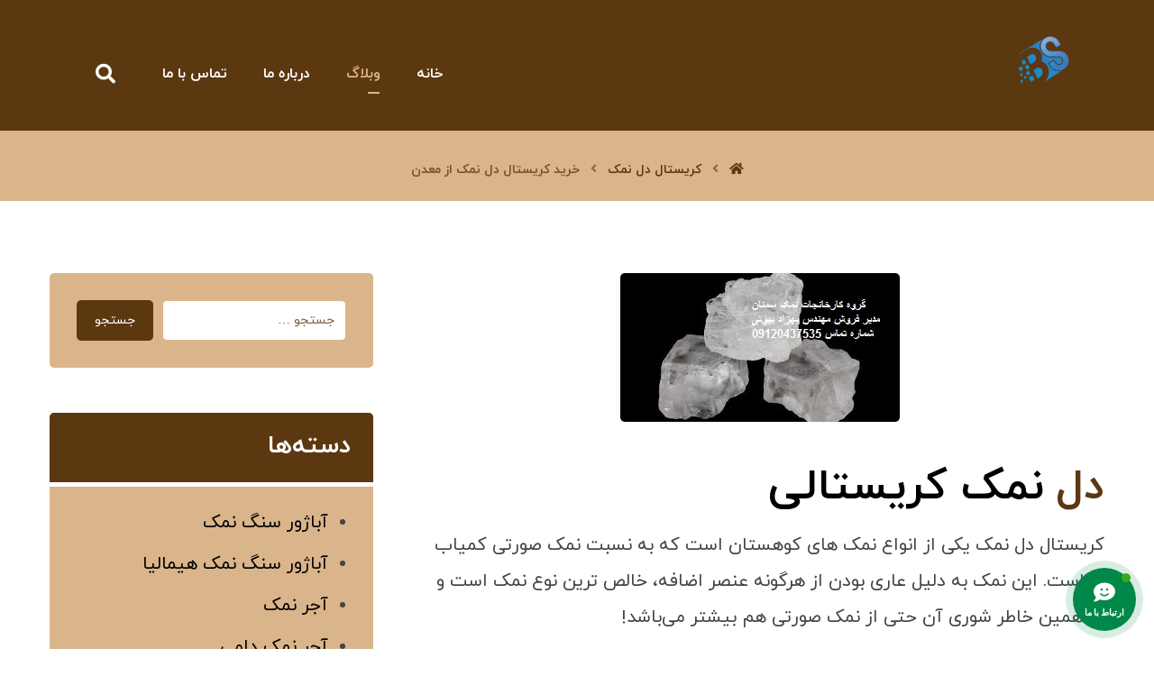

--- FILE ---
content_type: text/html; charset=UTF-8
request_url: https://saltcenter.ir/%D8%AE%D8%B1%DB%8C%D8%AF-%DA%A9%D8%B1%DB%8C%D8%B3%D8%AA%D8%A7%D9%84-%D8%AF%D9%84-%D9%86%D9%85%DA%A9-%D8%A7%D8%B2-%D9%85%D8%B9%D8%AF%D9%86/
body_size: 176081
content:
<!DOCTYPE html>
<html dir="rtl" lang="fa-IR">
<head>

	<meta http-equiv="Content-Type" content="text/html; charset=UTF-8"/>

	<meta name="viewport" content="width=device-width, initial-scale=1.0, minimum-scale=1.0"/><meta name='robots' content='index, follow, max-image-preview:large, max-snippet:-1, max-video-preview:-1' />
	<style>img:is([sizes="auto" i], [sizes^="auto," i]) { contain-intrinsic-size: 3000px 1500px }</style>
	
	<!-- This site is optimized with the Yoast SEO plugin v23.1 - https://yoast.com/wordpress/plugins/seo/ -->
	<title>کریستال دل نمک به دلیل طبع گرم و خشک آن، به افرادی که طبع سردی دارند توصیه می شود.</title>
	<meta name="description" content="مصرف دل نمک به دلیل طبع گرم و خشک آن، به افرادی که طبع سردی دارند یا به عبارتی بلغمی مزاج هستند و یا در رژیم های لاغری هستند توصیه میشود" />
	<link rel="canonical" href="https://saltcenter.ir/خرید-کریستال-دل-نمک-از-معدن/" />
	<meta property="og:locale" content="fa_IR" />
	<meta property="og:type" content="article" />
	<meta property="og:title" content="کریستال دل نمک به دلیل طبع گرم و خشک آن، به افرادی که طبع سردی دارند توصیه می شود." />
	<meta property="og:description" content="مصرف دل نمک به دلیل طبع گرم و خشک آن، به افرادی که طبع سردی دارند یا به عبارتی بلغمی مزاج هستند و یا در رژیم های لاغری هستند توصیه میشود" />
	<meta property="og:url" content="https://saltcenter.ir/خرید-کریستال-دل-نمک-از-معدن/" />
	<meta property="og:site_name" content="نمک سمنان" />
	<meta property="article:published_time" content="2021-08-15T13:47:21+00:00" />
	<meta property="article:modified_time" content="2022-06-06T12:03:55+00:00" />
	<meta property="og:image" content="https://saltcenter.ir/wp-content/uploads/2021/08/112-310x165-1.jpg" />
	<meta property="og:image:width" content="310" />
	<meta property="og:image:height" content="165" />
	<meta property="og:image:type" content="image/jpeg" />
	<meta name="author" content="b.beauti" />
	<meta name="twitter:card" content="summary_large_image" />
	<meta name="twitter:label1" content="نوشته‌شده بدست" />
	<meta name="twitter:data1" content="b.beauti" />
	<script type="application/ld+json" class="yoast-schema-graph">{"@context":"https://schema.org","@graph":[{"@type":"Article","@id":"https://saltcenter.ir/%d8%ae%d8%b1%db%8c%d8%af-%da%a9%d8%b1%db%8c%d8%b3%d8%aa%d8%a7%d9%84-%d8%af%d9%84-%d9%86%d9%85%da%a9-%d8%a7%d8%b2-%d9%85%d8%b9%d8%af%d9%86/#article","isPartOf":{"@id":"https://saltcenter.ir/%d8%ae%d8%b1%db%8c%d8%af-%da%a9%d8%b1%db%8c%d8%b3%d8%aa%d8%a7%d9%84-%d8%af%d9%84-%d9%86%d9%85%da%a9-%d8%a7%d8%b2-%d9%85%d8%b9%d8%af%d9%86/"},"author":{"name":"b.beauti","@id":"https://saltcenter.ir/#/schema/person/4527fe423031ce3db022aa68614cb0da"},"headline":"خرید کریستال دل نمک از معدن","datePublished":"2021-08-15T13:47:21+00:00","dateModified":"2022-06-06T12:03:55+00:00","mainEntityOfPage":{"@id":"https://saltcenter.ir/%d8%ae%d8%b1%db%8c%d8%af-%da%a9%d8%b1%db%8c%d8%b3%d8%aa%d8%a7%d9%84-%d8%af%d9%84-%d9%86%d9%85%da%a9-%d8%a7%d8%b2-%d9%85%d8%b9%d8%af%d9%86/"},"wordCount":4,"commentCount":0,"publisher":{"@id":"https://saltcenter.ir/#organization"},"image":{"@id":"https://saltcenter.ir/%d8%ae%d8%b1%db%8c%d8%af-%da%a9%d8%b1%db%8c%d8%b3%d8%aa%d8%a7%d9%84-%d8%af%d9%84-%d9%86%d9%85%da%a9-%d8%a7%d8%b2-%d9%85%d8%b9%d8%af%d9%86/#primaryimage"},"thumbnailUrl":"https://saltcenter.ir/wp-content/uploads/2021/08/112-310x165-1.jpg","keywords":["خرید دل نمک","خرید دل نمک معدن","خرید کریستال دل نمک","دل نمک","کریستال دل نمک"],"articleSection":["کریستال دل نمک"],"inLanguage":"fa-IR","potentialAction":[{"@type":"CommentAction","name":"Comment","target":["https://saltcenter.ir/%d8%ae%d8%b1%db%8c%d8%af-%da%a9%d8%b1%db%8c%d8%b3%d8%aa%d8%a7%d9%84-%d8%af%d9%84-%d9%86%d9%85%da%a9-%d8%a7%d8%b2-%d9%85%d8%b9%d8%af%d9%86/#respond"]}]},{"@type":"WebPage","@id":"https://saltcenter.ir/%d8%ae%d8%b1%db%8c%d8%af-%da%a9%d8%b1%db%8c%d8%b3%d8%aa%d8%a7%d9%84-%d8%af%d9%84-%d9%86%d9%85%da%a9-%d8%a7%d8%b2-%d9%85%d8%b9%d8%af%d9%86/","url":"https://saltcenter.ir/%d8%ae%d8%b1%db%8c%d8%af-%da%a9%d8%b1%db%8c%d8%b3%d8%aa%d8%a7%d9%84-%d8%af%d9%84-%d9%86%d9%85%da%a9-%d8%a7%d8%b2-%d9%85%d8%b9%d8%af%d9%86/","name":"کریستال دل نمک به دلیل طبع گرم و خشک آن، به افرادی که طبع سردی دارند توصیه می شود.","isPartOf":{"@id":"https://saltcenter.ir/#website"},"primaryImageOfPage":{"@id":"https://saltcenter.ir/%d8%ae%d8%b1%db%8c%d8%af-%da%a9%d8%b1%db%8c%d8%b3%d8%aa%d8%a7%d9%84-%d8%af%d9%84-%d9%86%d9%85%da%a9-%d8%a7%d8%b2-%d9%85%d8%b9%d8%af%d9%86/#primaryimage"},"image":{"@id":"https://saltcenter.ir/%d8%ae%d8%b1%db%8c%d8%af-%da%a9%d8%b1%db%8c%d8%b3%d8%aa%d8%a7%d9%84-%d8%af%d9%84-%d9%86%d9%85%da%a9-%d8%a7%d8%b2-%d9%85%d8%b9%d8%af%d9%86/#primaryimage"},"thumbnailUrl":"https://saltcenter.ir/wp-content/uploads/2021/08/112-310x165-1.jpg","datePublished":"2021-08-15T13:47:21+00:00","dateModified":"2022-06-06T12:03:55+00:00","description":"مصرف دل نمک به دلیل طبع گرم و خشک آن، به افرادی که طبع سردی دارند یا به عبارتی بلغمی مزاج هستند و یا در رژیم های لاغری هستند توصیه میشود","breadcrumb":{"@id":"https://saltcenter.ir/%d8%ae%d8%b1%db%8c%d8%af-%da%a9%d8%b1%db%8c%d8%b3%d8%aa%d8%a7%d9%84-%d8%af%d9%84-%d9%86%d9%85%da%a9-%d8%a7%d8%b2-%d9%85%d8%b9%d8%af%d9%86/#breadcrumb"},"inLanguage":"fa-IR","potentialAction":[{"@type":"ReadAction","target":["https://saltcenter.ir/%d8%ae%d8%b1%db%8c%d8%af-%da%a9%d8%b1%db%8c%d8%b3%d8%aa%d8%a7%d9%84-%d8%af%d9%84-%d9%86%d9%85%da%a9-%d8%a7%d8%b2-%d9%85%d8%b9%d8%af%d9%86/"]}]},{"@type":"ImageObject","inLanguage":"fa-IR","@id":"https://saltcenter.ir/%d8%ae%d8%b1%db%8c%d8%af-%da%a9%d8%b1%db%8c%d8%b3%d8%aa%d8%a7%d9%84-%d8%af%d9%84-%d9%86%d9%85%da%a9-%d8%a7%d8%b2-%d9%85%d8%b9%d8%af%d9%86/#primaryimage","url":"https://saltcenter.ir/wp-content/uploads/2021/08/112-310x165-1.jpg","contentUrl":"https://saltcenter.ir/wp-content/uploads/2021/08/112-310x165-1.jpg","width":310,"height":165,"caption":"دل نمک"},{"@type":"BreadcrumbList","@id":"https://saltcenter.ir/%d8%ae%d8%b1%db%8c%d8%af-%da%a9%d8%b1%db%8c%d8%b3%d8%aa%d8%a7%d9%84-%d8%af%d9%84-%d9%86%d9%85%da%a9-%d8%a7%d8%b2-%d9%85%d8%b9%d8%af%d9%86/#breadcrumb","itemListElement":[{"@type":"ListItem","position":1,"name":"وبلاگ","item":"https://saltcenter.ir/blog/"},{"@type":"ListItem","position":2,"name":"خرید کریستال دل نمک از معدن"}]},{"@type":"WebSite","@id":"https://saltcenter.ir/#website","url":"https://saltcenter.ir/","name":"نمک سمنان","description":"","publisher":{"@id":"https://saltcenter.ir/#organization"},"potentialAction":[{"@type":"SearchAction","target":{"@type":"EntryPoint","urlTemplate":"https://saltcenter.ir/?s={search_term_string}"},"query-input":"required name=search_term_string"}],"inLanguage":"fa-IR"},{"@type":"Organization","@id":"https://saltcenter.ir/#organization","name":"نمک سمنان","url":"https://saltcenter.ir/","logo":{"@type":"ImageObject","inLanguage":"fa-IR","@id":"https://saltcenter.ir/#/schema/logo/image/","url":"https://saltcenter.ir/wp-content/uploads/2022/06/yfyfu.png","contentUrl":"https://saltcenter.ir/wp-content/uploads/2022/06/yfyfu.png","width":130,"height":130,"caption":"نمک سمنان"},"image":{"@id":"https://saltcenter.ir/#/schema/logo/image/"}},{"@type":"Person","@id":"https://saltcenter.ir/#/schema/person/4527fe423031ce3db022aa68614cb0da","name":"b.beauti","image":{"@type":"ImageObject","inLanguage":"fa-IR","@id":"https://saltcenter.ir/#/schema/person/image/","url":"https://secure.gravatar.com/avatar/dbde9168d8c62e69932843566c03b6e42aaeb17590b71107a550e14029635df9?s=96&d=mm&r=g","contentUrl":"https://secure.gravatar.com/avatar/dbde9168d8c62e69932843566c03b6e42aaeb17590b71107a550e14029635df9?s=96&d=mm&r=g","caption":"b.beauti"}}]}</script>
	<!-- / Yoast SEO plugin. -->


<link rel='dns-prefetch' href='//use.fontawesome.com' />

<link rel="alternate" type="application/rss+xml" title="نمک سمنان &raquo; خوراک" href="https://saltcenter.ir/feed/" />
<link rel="alternate" type="application/rss+xml" title="نمک سمنان &raquo; خوراک دیدگاه‌ها" href="https://saltcenter.ir/comments/feed/" />
<link rel="alternate" type="application/rss+xml" title="نمک سمنان &raquo; خرید کریستال دل نمک از معدن خوراک دیدگاه‌ها" href="https://saltcenter.ir/%d8%ae%d8%b1%db%8c%d8%af-%da%a9%d8%b1%db%8c%d8%b3%d8%aa%d8%a7%d9%84-%d8%af%d9%84-%d9%86%d9%85%da%a9-%d8%a7%d8%b2-%d9%85%d8%b9%d8%af%d9%86/feed/" />
<style id='wp-emoji-styles-inline-css'>

	img.wp-smiley, img.emoji {
		display: inline !important;
		border: none !important;
		box-shadow: none !important;
		height: 1em !important;
		width: 1em !important;
		margin: 0 0.07em !important;
		vertical-align: -0.1em !important;
		background: none !important;
		padding: 0 !important;
	}
</style>
<link rel='stylesheet' id='wp-block-library-rtl-css' href='https://saltcenter.ir/wp-includes/css/dist/block-library/style-rtl.min.css?ver=6.8.3' media='all' />
<style id='wp-block-library-theme-inline-css'>
.wp-block-audio :where(figcaption){color:#555;font-size:13px;text-align:center}.is-dark-theme .wp-block-audio :where(figcaption){color:#ffffffa6}.wp-block-audio{margin:0 0 1em}.wp-block-code{border:1px solid #ccc;border-radius:4px;font-family:Menlo,Consolas,monaco,monospace;padding:.8em 1em}.wp-block-embed :where(figcaption){color:#555;font-size:13px;text-align:center}.is-dark-theme .wp-block-embed :where(figcaption){color:#ffffffa6}.wp-block-embed{margin:0 0 1em}.blocks-gallery-caption{color:#555;font-size:13px;text-align:center}.is-dark-theme .blocks-gallery-caption{color:#ffffffa6}:root :where(.wp-block-image figcaption){color:#555;font-size:13px;text-align:center}.is-dark-theme :root :where(.wp-block-image figcaption){color:#ffffffa6}.wp-block-image{margin:0 0 1em}.wp-block-pullquote{border-bottom:4px solid;border-top:4px solid;color:currentColor;margin-bottom:1.75em}.wp-block-pullquote cite,.wp-block-pullquote footer,.wp-block-pullquote__citation{color:currentColor;font-size:.8125em;font-style:normal;text-transform:uppercase}.wp-block-quote{border-left:.25em solid;margin:0 0 1.75em;padding-left:1em}.wp-block-quote cite,.wp-block-quote footer{color:currentColor;font-size:.8125em;font-style:normal;position:relative}.wp-block-quote:where(.has-text-align-right){border-left:none;border-right:.25em solid;padding-left:0;padding-right:1em}.wp-block-quote:where(.has-text-align-center){border:none;padding-left:0}.wp-block-quote.is-large,.wp-block-quote.is-style-large,.wp-block-quote:where(.is-style-plain){border:none}.wp-block-search .wp-block-search__label{font-weight:700}.wp-block-search__button{border:1px solid #ccc;padding:.375em .625em}:where(.wp-block-group.has-background){padding:1.25em 2.375em}.wp-block-separator.has-css-opacity{opacity:.4}.wp-block-separator{border:none;border-bottom:2px solid;margin-left:auto;margin-right:auto}.wp-block-separator.has-alpha-channel-opacity{opacity:1}.wp-block-separator:not(.is-style-wide):not(.is-style-dots){width:100px}.wp-block-separator.has-background:not(.is-style-dots){border-bottom:none;height:1px}.wp-block-separator.has-background:not(.is-style-wide):not(.is-style-dots){height:2px}.wp-block-table{margin:0 0 1em}.wp-block-table td,.wp-block-table th{word-break:normal}.wp-block-table :where(figcaption){color:#555;font-size:13px;text-align:center}.is-dark-theme .wp-block-table :where(figcaption){color:#ffffffa6}.wp-block-video :where(figcaption){color:#555;font-size:13px;text-align:center}.is-dark-theme .wp-block-video :where(figcaption){color:#ffffffa6}.wp-block-video{margin:0 0 1em}:root :where(.wp-block-template-part.has-background){margin-bottom:0;margin-top:0;padding:1.25em 2.375em}
</style>
<style id='classic-theme-styles-inline-css'>
/*! This file is auto-generated */
.wp-block-button__link{color:#fff;background-color:#32373c;border-radius:9999px;box-shadow:none;text-decoration:none;padding:calc(.667em + 2px) calc(1.333em + 2px);font-size:1.125em}.wp-block-file__button{background:#32373c;color:#fff;text-decoration:none}
</style>
<link data-minify="1" rel='stylesheet' id='codevz-blocks-css' href='https://saltcenter.ir/wp-content/cache/min/1/wp-content/themes/xtra/assets/css/blocks.css?ver=1752407730' media='all' />
<style id='global-styles-inline-css'>
:root{--wp--preset--aspect-ratio--square: 1;--wp--preset--aspect-ratio--4-3: 4/3;--wp--preset--aspect-ratio--3-4: 3/4;--wp--preset--aspect-ratio--3-2: 3/2;--wp--preset--aspect-ratio--2-3: 2/3;--wp--preset--aspect-ratio--16-9: 16/9;--wp--preset--aspect-ratio--9-16: 9/16;--wp--preset--color--black: #000000;--wp--preset--color--cyan-bluish-gray: #abb8c3;--wp--preset--color--white: #ffffff;--wp--preset--color--pale-pink: #f78da7;--wp--preset--color--vivid-red: #cf2e2e;--wp--preset--color--luminous-vivid-orange: #ff6900;--wp--preset--color--luminous-vivid-amber: #fcb900;--wp--preset--color--light-green-cyan: #7bdcb5;--wp--preset--color--vivid-green-cyan: #00d084;--wp--preset--color--pale-cyan-blue: #8ed1fc;--wp--preset--color--vivid-cyan-blue: #0693e3;--wp--preset--color--vivid-purple: #9b51e0;--wp--preset--gradient--vivid-cyan-blue-to-vivid-purple: linear-gradient(135deg,rgba(6,147,227,1) 0%,rgb(155,81,224) 100%);--wp--preset--gradient--light-green-cyan-to-vivid-green-cyan: linear-gradient(135deg,rgb(122,220,180) 0%,rgb(0,208,130) 100%);--wp--preset--gradient--luminous-vivid-amber-to-luminous-vivid-orange: linear-gradient(135deg,rgba(252,185,0,1) 0%,rgba(255,105,0,1) 100%);--wp--preset--gradient--luminous-vivid-orange-to-vivid-red: linear-gradient(135deg,rgba(255,105,0,1) 0%,rgb(207,46,46) 100%);--wp--preset--gradient--very-light-gray-to-cyan-bluish-gray: linear-gradient(135deg,rgb(238,238,238) 0%,rgb(169,184,195) 100%);--wp--preset--gradient--cool-to-warm-spectrum: linear-gradient(135deg,rgb(74,234,220) 0%,rgb(151,120,209) 20%,rgb(207,42,186) 40%,rgb(238,44,130) 60%,rgb(251,105,98) 80%,rgb(254,248,76) 100%);--wp--preset--gradient--blush-light-purple: linear-gradient(135deg,rgb(255,206,236) 0%,rgb(152,150,240) 100%);--wp--preset--gradient--blush-bordeaux: linear-gradient(135deg,rgb(254,205,165) 0%,rgb(254,45,45) 50%,rgb(107,0,62) 100%);--wp--preset--gradient--luminous-dusk: linear-gradient(135deg,rgb(255,203,112) 0%,rgb(199,81,192) 50%,rgb(65,88,208) 100%);--wp--preset--gradient--pale-ocean: linear-gradient(135deg,rgb(255,245,203) 0%,rgb(182,227,212) 50%,rgb(51,167,181) 100%);--wp--preset--gradient--electric-grass: linear-gradient(135deg,rgb(202,248,128) 0%,rgb(113,206,126) 100%);--wp--preset--gradient--midnight: linear-gradient(135deg,rgb(2,3,129) 0%,rgb(40,116,252) 100%);--wp--preset--font-size--small: 13px;--wp--preset--font-size--medium: 20px;--wp--preset--font-size--large: 36px;--wp--preset--font-size--x-large: 42px;--wp--preset--spacing--20: 0.44rem;--wp--preset--spacing--30: 0.67rem;--wp--preset--spacing--40: 1rem;--wp--preset--spacing--50: 1.5rem;--wp--preset--spacing--60: 2.25rem;--wp--preset--spacing--70: 3.38rem;--wp--preset--spacing--80: 5.06rem;--wp--preset--shadow--natural: 6px 6px 9px rgba(0, 0, 0, 0.2);--wp--preset--shadow--deep: 12px 12px 50px rgba(0, 0, 0, 0.4);--wp--preset--shadow--sharp: 6px 6px 0px rgba(0, 0, 0, 0.2);--wp--preset--shadow--outlined: 6px 6px 0px -3px rgba(255, 255, 255, 1), 6px 6px rgba(0, 0, 0, 1);--wp--preset--shadow--crisp: 6px 6px 0px rgba(0, 0, 0, 1);}:where(.is-layout-flex){gap: 0.5em;}:where(.is-layout-grid){gap: 0.5em;}body .is-layout-flex{display: flex;}.is-layout-flex{flex-wrap: wrap;align-items: center;}.is-layout-flex > :is(*, div){margin: 0;}body .is-layout-grid{display: grid;}.is-layout-grid > :is(*, div){margin: 0;}:where(.wp-block-columns.is-layout-flex){gap: 2em;}:where(.wp-block-columns.is-layout-grid){gap: 2em;}:where(.wp-block-post-template.is-layout-flex){gap: 1.25em;}:where(.wp-block-post-template.is-layout-grid){gap: 1.25em;}.has-black-color{color: var(--wp--preset--color--black) !important;}.has-cyan-bluish-gray-color{color: var(--wp--preset--color--cyan-bluish-gray) !important;}.has-white-color{color: var(--wp--preset--color--white) !important;}.has-pale-pink-color{color: var(--wp--preset--color--pale-pink) !important;}.has-vivid-red-color{color: var(--wp--preset--color--vivid-red) !important;}.has-luminous-vivid-orange-color{color: var(--wp--preset--color--luminous-vivid-orange) !important;}.has-luminous-vivid-amber-color{color: var(--wp--preset--color--luminous-vivid-amber) !important;}.has-light-green-cyan-color{color: var(--wp--preset--color--light-green-cyan) !important;}.has-vivid-green-cyan-color{color: var(--wp--preset--color--vivid-green-cyan) !important;}.has-pale-cyan-blue-color{color: var(--wp--preset--color--pale-cyan-blue) !important;}.has-vivid-cyan-blue-color{color: var(--wp--preset--color--vivid-cyan-blue) !important;}.has-vivid-purple-color{color: var(--wp--preset--color--vivid-purple) !important;}.has-black-background-color{background-color: var(--wp--preset--color--black) !important;}.has-cyan-bluish-gray-background-color{background-color: var(--wp--preset--color--cyan-bluish-gray) !important;}.has-white-background-color{background-color: var(--wp--preset--color--white) !important;}.has-pale-pink-background-color{background-color: var(--wp--preset--color--pale-pink) !important;}.has-vivid-red-background-color{background-color: var(--wp--preset--color--vivid-red) !important;}.has-luminous-vivid-orange-background-color{background-color: var(--wp--preset--color--luminous-vivid-orange) !important;}.has-luminous-vivid-amber-background-color{background-color: var(--wp--preset--color--luminous-vivid-amber) !important;}.has-light-green-cyan-background-color{background-color: var(--wp--preset--color--light-green-cyan) !important;}.has-vivid-green-cyan-background-color{background-color: var(--wp--preset--color--vivid-green-cyan) !important;}.has-pale-cyan-blue-background-color{background-color: var(--wp--preset--color--pale-cyan-blue) !important;}.has-vivid-cyan-blue-background-color{background-color: var(--wp--preset--color--vivid-cyan-blue) !important;}.has-vivid-purple-background-color{background-color: var(--wp--preset--color--vivid-purple) !important;}.has-black-border-color{border-color: var(--wp--preset--color--black) !important;}.has-cyan-bluish-gray-border-color{border-color: var(--wp--preset--color--cyan-bluish-gray) !important;}.has-white-border-color{border-color: var(--wp--preset--color--white) !important;}.has-pale-pink-border-color{border-color: var(--wp--preset--color--pale-pink) !important;}.has-vivid-red-border-color{border-color: var(--wp--preset--color--vivid-red) !important;}.has-luminous-vivid-orange-border-color{border-color: var(--wp--preset--color--luminous-vivid-orange) !important;}.has-luminous-vivid-amber-border-color{border-color: var(--wp--preset--color--luminous-vivid-amber) !important;}.has-light-green-cyan-border-color{border-color: var(--wp--preset--color--light-green-cyan) !important;}.has-vivid-green-cyan-border-color{border-color: var(--wp--preset--color--vivid-green-cyan) !important;}.has-pale-cyan-blue-border-color{border-color: var(--wp--preset--color--pale-cyan-blue) !important;}.has-vivid-cyan-blue-border-color{border-color: var(--wp--preset--color--vivid-cyan-blue) !important;}.has-vivid-purple-border-color{border-color: var(--wp--preset--color--vivid-purple) !important;}.has-vivid-cyan-blue-to-vivid-purple-gradient-background{background: var(--wp--preset--gradient--vivid-cyan-blue-to-vivid-purple) !important;}.has-light-green-cyan-to-vivid-green-cyan-gradient-background{background: var(--wp--preset--gradient--light-green-cyan-to-vivid-green-cyan) !important;}.has-luminous-vivid-amber-to-luminous-vivid-orange-gradient-background{background: var(--wp--preset--gradient--luminous-vivid-amber-to-luminous-vivid-orange) !important;}.has-luminous-vivid-orange-to-vivid-red-gradient-background{background: var(--wp--preset--gradient--luminous-vivid-orange-to-vivid-red) !important;}.has-very-light-gray-to-cyan-bluish-gray-gradient-background{background: var(--wp--preset--gradient--very-light-gray-to-cyan-bluish-gray) !important;}.has-cool-to-warm-spectrum-gradient-background{background: var(--wp--preset--gradient--cool-to-warm-spectrum) !important;}.has-blush-light-purple-gradient-background{background: var(--wp--preset--gradient--blush-light-purple) !important;}.has-blush-bordeaux-gradient-background{background: var(--wp--preset--gradient--blush-bordeaux) !important;}.has-luminous-dusk-gradient-background{background: var(--wp--preset--gradient--luminous-dusk) !important;}.has-pale-ocean-gradient-background{background: var(--wp--preset--gradient--pale-ocean) !important;}.has-electric-grass-gradient-background{background: var(--wp--preset--gradient--electric-grass) !important;}.has-midnight-gradient-background{background: var(--wp--preset--gradient--midnight) !important;}.has-small-font-size{font-size: var(--wp--preset--font-size--small) !important;}.has-medium-font-size{font-size: var(--wp--preset--font-size--medium) !important;}.has-large-font-size{font-size: var(--wp--preset--font-size--large) !important;}.has-x-large-font-size{font-size: var(--wp--preset--font-size--x-large) !important;}
:where(.wp-block-post-template.is-layout-flex){gap: 1.25em;}:where(.wp-block-post-template.is-layout-grid){gap: 1.25em;}
:where(.wp-block-columns.is-layout-flex){gap: 2em;}:where(.wp-block-columns.is-layout-grid){gap: 2em;}
:root :where(.wp-block-pullquote){font-size: 1.5em;line-height: 1.6;}
</style>
<link rel='stylesheet' id='vc_font_awesome_5_shims-css' href='https://saltcenter.ir/wp-content/plugins/codevz-plus/admin/assets/css/font-awesome/css/v4-shims.min.css?ver=5.11.2' media='all' />
<link data-minify="1" rel='stylesheet' id='vc_font_awesome_5-css' href='https://saltcenter.ir/wp-content/cache/min/1/wp-content/plugins/codevz-plus/admin/assets/css/font-awesome/css/all.min.css?ver=1752407730' media='all' />
<link data-minify="1" rel='stylesheet' id='cz-icons-pack-css' href='https://saltcenter.ir/wp-content/cache/min/1/wp-content/plugins/codevz-plus/admin/fields/codevz_fields/icons/czicons.css?ver=1752407730' media='all' />
<link data-minify="1" rel='stylesheet' id='rtl-xtra-front-css' href='https://saltcenter.ir/wp-content/cache/min/1/wp-content/plugins/codevz-plus/rtl-xtra/css/rtl-xtra-front.css?ver=1752407730' media='all' />
<link data-minify="1" rel='stylesheet' id='contactus.css-css' href='https://saltcenter.ir/wp-content/cache/min/1/wp-content/plugins/ar-contactus/res/css/contactus.min.css?ver=1752407730' media='all' />
<link data-minify="1" rel='stylesheet' id='contactus.generated.desktop.css-css' href='https://saltcenter.ir/wp-content/cache/min/1/wp-content/plugins/ar-contactus/res/css/generated-desktop.css?ver=1752407730' media='all' />
<link data-minify="1" rel='stylesheet' id='contactus.fa.css-css' href='https://saltcenter.ir/wp-content/cache/min/1/releases/v5.8.1/css/all.css?ver=1752407730' media='all' />
<link rel='stylesheet' id='codevz-style-css' href='https://saltcenter.ir/wp-content/themes/xtra/style.css?ver=6.8.3' media='all' />
<link rel='stylesheet' id='codevz-child-style-css' href='https://saltcenter.ir/wp-content/themes/xtra-child/style.css?ver=6.8.3' media='all' />
<link data-minify="1" rel='stylesheet' id='codevz-css' href='https://saltcenter.ir/wp-content/cache/min/1/wp-content/themes/xtra/assets/css/core.css?ver=1752407730' media='all' />
<link data-minify="1" rel='stylesheet' id='codevz-laptop-css' href='https://saltcenter.ir/wp-content/cache/min/1/wp-content/themes/xtra/assets/css/core-laptop.css?ver=1752407730' media='screen and (max-width: 1024px)' />
<link data-minify="1" rel='stylesheet' id='codevz-tablet-css' href='https://saltcenter.ir/wp-content/cache/min/1/wp-content/themes/xtra/assets/css/core-tablet.css?ver=1752407730' media='screen and (max-width: 768px)' />
<link data-minify="1" rel='stylesheet' id='codevz-mobile-css' href='https://saltcenter.ir/wp-content/cache/min/1/wp-content/themes/xtra/assets/css/core-mobile.css?ver=1752407730' media='screen and (max-width: 480px)' />
<link data-minify="1" rel='stylesheet' id='codevz-rtl-css' href='https://saltcenter.ir/wp-content/cache/min/1/wp-content/themes/xtra/assets/css/core.rtl.css?ver=1752407730' media='all' />
<link data-minify="1" rel='stylesheet' id='codevz-single-css' href='https://saltcenter.ir/wp-content/cache/min/1/wp-content/themes/xtra/assets/css/single.css?ver=1752410689' media='all' />
<link data-minify="1" rel='stylesheet' id='codevz-single-rtl-css' href='https://saltcenter.ir/wp-content/cache/min/1/wp-content/themes/xtra/assets/css/single.rtl.css?ver=1752410689' media='all' />
<link data-minify="1" rel='stylesheet' id='codevz-comments-css' href='https://saltcenter.ir/wp-content/cache/min/1/wp-content/themes/xtra/assets/css/comments.css?ver=1752410689' media='all' />
<link data-minify="1" rel='stylesheet' id='codevz-comments-mobile-css' href='https://saltcenter.ir/wp-content/cache/min/1/wp-content/themes/xtra/assets/css/comments-mobile.css?ver=1752410689' media='screen and (max-width: 480px)' />
<link data-minify="1" rel='stylesheet' id='codevz-comments-rtl-css' href='https://saltcenter.ir/wp-content/cache/min/1/wp-content/themes/xtra/assets/css/comments.rtl.css?ver=1752410689' media='all' />
<link data-minify="1" rel='stylesheet' id='codevz-plus-share-css' href='https://saltcenter.ir/wp-content/cache/min/1/wp-content/plugins/codevz-plus/assets/css/share.css?ver=1752407730' media='all' />
<link data-minify="1" rel='stylesheet' id='codevz-plus-css' href='https://saltcenter.ir/wp-content/cache/min/1/wp-content/plugins/codevz-plus/assets/css/codevzplus.css?ver=1752407730' media='all' />
<link data-minify="1" rel='stylesheet' id='codevz-plus-tablet-css' href='https://saltcenter.ir/wp-content/cache/min/1/wp-content/plugins/codevz-plus/assets/css/codevzplus-tablet.css?ver=1752407730' media='screen and (max-width: 768px)' />
<link data-minify="1" rel='stylesheet' id='codevz-plus-mobile-css' href='https://saltcenter.ir/wp-content/cache/min/1/wp-content/plugins/codevz-plus/assets/css/codevzplus-mobile.css?ver=1752407730' media='screen and (max-width: 480px)' />
<link data-minify="1" rel='stylesheet' id='xtra-elementor-front-css' href='https://saltcenter.ir/wp-content/cache/min/1/wp-content/plugins/codevz-plus/assets/css/elementor.css?ver=1752407730' media='all' />
<script id="contactus-js-extra">
var arCUVars = {"url":"https:\/\/saltcenter.ir\/wp-admin\/admin-ajax.php","version":"2.2.7","_wpnonce":"<input type=\"hidden\" id=\"_wpnonce\" name=\"_wpnonce\" value=\"c5163b35b3\" \/><input type=\"hidden\" name=\"_wp_http_referer\" value=\"\/%D8%AE%D8%B1%DB%8C%D8%AF-%DA%A9%D8%B1%DB%8C%D8%B3%D8%AA%D8%A7%D9%84-%D8%AF%D9%84-%D9%86%D9%85%DA%A9-%D8%A7%D8%B2-%D9%85%D8%B9%D8%AF%D9%86\/\" \/>"};
</script>
<script src="https://saltcenter.ir/wp-content/plugins/ar-contactus/res/js/contactus.min.js?ver=2.2.7" id="contactus-js" data-rocket-defer defer></script>
<script data-minify="1" src="https://saltcenter.ir/wp-content/cache/min/1/wp-content/plugins/ar-contactus/res/js/scripts.js?ver=1752407730" id="contactus.scripts-js" data-rocket-defer defer></script>
<script src="https://saltcenter.ir/wp-includes/js/jquery/jquery.min.js?ver=3.7.1" id="jquery-core-js" data-rocket-defer defer></script>
<script src="https://saltcenter.ir/wp-includes/js/jquery/jquery-migrate.min.js?ver=3.4.1" id="jquery-migrate-js" data-rocket-defer defer></script>
<link rel="https://api.w.org/" href="https://saltcenter.ir/wp-json/" /><link rel="alternate" title="JSON" type="application/json" href="https://saltcenter.ir/wp-json/wp/v2/posts/2088" /><link rel="EditURI" type="application/rsd+xml" title="RSD" href="https://saltcenter.ir/xmlrpc.php?rsd" />
<meta name="generator" content="WordPress 6.8.3" />
<link rel='shortlink' href='https://saltcenter.ir/?p=2088' />
<link rel="alternate" title="oEmbed (JSON)" type="application/json+oembed" href="https://saltcenter.ir/wp-json/oembed/1.0/embed?url=https%3A%2F%2Fsaltcenter.ir%2F%25d8%25ae%25d8%25b1%25db%258c%25d8%25af-%25da%25a9%25d8%25b1%25db%258c%25d8%25b3%25d8%25aa%25d8%25a7%25d9%2584-%25d8%25af%25d9%2584-%25d9%2586%25d9%2585%25da%25a9-%25d8%25a7%25d8%25b2-%25d9%2585%25d8%25b9%25d8%25af%25d9%2586%2F" />
<link rel="alternate" title="oEmbed (XML)" type="text/xml+oembed" href="https://saltcenter.ir/wp-json/oembed/1.0/embed?url=https%3A%2F%2Fsaltcenter.ir%2F%25d8%25ae%25d8%25b1%25db%258c%25d8%25af-%25da%25a9%25d8%25b1%25db%258c%25d8%25b3%25d8%25aa%25d8%25a7%25d9%2584-%25d8%25af%25d9%2584-%25d9%2586%25d9%2585%25da%25a9-%25d8%25a7%25d8%25b2-%25d9%2585%25d8%25b9%25d8%25af%25d9%2586%2F&#038;format=xml" />
<meta name="format-detection" content="telephone=no">
<meta name="generator" content="Elementor 3.23.3; features: additional_custom_breakpoints, e_lazyload; settings: css_print_method-external, google_font-enabled, font_display-swap">
			<style>
				.e-con.e-parent:nth-of-type(n+4):not(.e-lazyloaded):not(.e-no-lazyload),
				.e-con.e-parent:nth-of-type(n+4):not(.e-lazyloaded):not(.e-no-lazyload) * {
					background-image: none !important;
				}
				@media screen and (max-height: 1024px) {
					.e-con.e-parent:nth-of-type(n+3):not(.e-lazyloaded):not(.e-no-lazyload),
					.e-con.e-parent:nth-of-type(n+3):not(.e-lazyloaded):not(.e-no-lazyload) * {
						background-image: none !important;
					}
				}
				@media screen and (max-height: 640px) {
					.e-con.e-parent:nth-of-type(n+2):not(.e-lazyloaded):not(.e-no-lazyload),
					.e-con.e-parent:nth-of-type(n+2):not(.e-lazyloaded):not(.e-no-lazyload) * {
						background-image: none !important;
					}
				}
			</style>
			<link rel="icon" href="https://saltcenter.ir/wp-content/uploads/2024/01/لوگو-اول-150x150.png" sizes="32x32" />
<link rel="icon" href="https://saltcenter.ir/wp-content/uploads/2024/01/لوگو-اول.png" sizes="192x192" />
<link rel="apple-touch-icon" href="https://saltcenter.ir/wp-content/uploads/2024/01/لوگو-اول.png" />
<meta name="msapplication-TileImage" content="https://saltcenter.ir/wp-content/uploads/2024/01/لوگو-اول.png" />
<style id="codevz-inline-css" data-noptimize>.admin-bar .cz_fixed_top_border{top:32px}.admin-bar i.offcanvas-close {top: 32px}.admin-bar .offcanvas_area, .admin-bar .hidden_top_bar{margin-top: 32px}.admin-bar .header_5,.admin-bar .onSticky{top: 32px}@media screen and (max-width:768px) {.admin-bar .header_5,.admin-bar .onSticky,.admin-bar .cz_fixed_top_border,.admin-bar i.offcanvas-close {top: 46px}.admin-bar .onSticky {top: 0}.admin-bar .offcanvas_area,.admin-bar .offcanvas_area,.admin-bar .hidden_top_bar{margin-top:46px;height:calc(100% - 46px);}}.row,section.elementor-section.elementor-section-boxed>.elementor-container{width: 1170px}

/* Theme color */a:hover, .sf-menu > .cz.current_menu > a, .sf-menu > .cz .cz.current_menu > a,.sf-menu > .current-menu-parent > a,.comment-text .star-rating span,.codevz-404 span {color: #dab48a} 
form button, .button, #edd-purchase-button, .edd-submit, .edd-submit.button.blue, .edd-submit.button.blue:hover, .edd-submit.button.blue:focus, [type=submit].edd-submit, .sf-menu > .cz > a:before,.sf-menu > .cz > a:before,
.post-password-form input[type="submit"], .wpcf7-submit, .submit_user, 
#commentform #submit, .commentlist li.bypostauthor > .comment-body:after,.commentlist li.comment-author-admin > .comment-body:after, 
 .pagination .current, .pagination > b, .pagination a:hover, .page-numbers .current, .page-numbers a:hover, .pagination .next:hover, 
.pagination .prev:hover, input[type=submit], .sticky:before, .commentlist li.comment-author-admin .fn,
input[type=submit],input[type=button],.cz_header_button,.cz_default_portfolio a,
.cz_readmore, .more-link, a.cz_btn, .cz_highlight_1:after, div.cz_btn  {background-color: #dab48a}
.cs_load_more_doing, div.wpcf7 .wpcf7-form .ajax-loader {border-right-color: #dab48a}
input:focus,textarea:focus,select:focus {border-color: #dab48a !important}
::selection {background-color: #dab48a;color: #fff}
::-moz-selection {background-color: #dab48a;color: #fff}

/* Custom */.search-form .search-submit {
    background: #5c3810;
}
.search-form .search-submit:hover {
    color: #5c3810;
background:#ffffff;
}

/* Dynamic  */html,body{background-color:#ffffff}form button,.comment-form button,a.cz_btn,div.cz_btn,a.cz_btn_half_to_fill:before,a.cz_btn_half_to_fill_v:before,a.cz_btn_half_to_fill:after,a.cz_btn_half_to_fill_v:after,a.cz_btn_unroll_v:before, a.cz_btn_unroll_h:before,a.cz_btn_fill_up:before,a.cz_btn_fill_down:before,a.cz_btn_fill_left:before,a.cz_btn_fill_right:before,.wpcf7-submit,input[type=submit],input[type=button],.button,.cz_header_button,.woocommerce a.button,.woocommerce input.button,.woocommerce #respond input#submit.alt,.woocommerce a.button.alt,.woocommerce button.button.alt,.woocommerce input.button.alt,.woocommerce #respond input#submit, .woocommerce a.button, .woocommerce button.button, .woocommerce input.button, #edd-purchase-button, .edd-submit, [type=submit].edd-submit, .edd-submit.button.blue,.woocommerce #payment #place_order, .woocommerce-page #payment #place_order,.woocommerce button.button:disabled, .woocommerce button.button:disabled[disabled], .woocommerce a.button.wc-forward,.wp-block-search .wp-block-search__button{border-radius:5px}.widget{background-color:#dab48a;border-radius:5px}.widget > h4, .sidebar_inner .widget_block > div > div > h2{font-size:28px;color:#ffffff;background-color:#5c3810;padding-top:18px;padding-right:25px;padding-left:25px;margin-top:-30px;margin-right:-30px;margin-left:-30px;border-style:solid;border-bottom-width:5px;border-color:#ffffff;border-radius:5px 5px 0 0 }input,textarea,select,.qty,.woocommerce-input-wrapper .select2-selection--single,#add_payment_method table.cart td.actions .coupon .input-text, .woocommerce-cart table.cart td.actions .coupon .input-text, .woocommerce-checkout table.cart td.actions .coupon .input-text{font-size:14px;color:#5c3810;border-style:solid;border-width:1px;border-color:#dab48a;border-radius:5px}input:focus,textarea:focus,select:focus{border-width:2px !important;border-color:#5c3810 !important}.elms_row .cz_social a, .fixed_side .cz_social a, #xtra-social-popup [class*="xtra-social-type-"] a{color:#ffffff;font-size:16px;border-style:solid;border-radius:4px}.header_1{background-color:rgba(255,255,255,0.5)}.header_1 .elms_left{background-color:#dd9933}.header_1 .elms_center{padding: 30px 29px 30px;border-style:solid;border-width:0px;border-radius:10px 10px 0 0}#menu_header_1 > .cz > a{font-size:16px;padding: 6px  6px}#menu_header_1 > .cz > a:hover,#menu_header_1 > .cz:hover > a,#menu_header_1 > .cz.current_menu > a,#menu_header_1 > .current-menu-parent > a{color:#ffffff}#menu_header_1 > .cz > a:before{border-style:solid;border-width:0px;border-radius:4px}.header_2{background-color:#5c3810;padding-top:20px;padding-bottom:20px;border-width:0 0 0px;border-color:#f4f4f4}.header_2 .row{width:90%}#menu_header_2 > .cz > a{font-size:16px;color:#ffffff;font-weight:700;letter-spacing:0px;padding:6px 0px;margin-right:0px;margin-left:40px}#menu_header_2 > .cz > a:hover,#menu_header_2 > .cz:hover > a,#menu_header_2 > .cz.current_menu > a,#menu_header_2 > .current-menu-parent > a{color:#dab48a}#menu_header_2 > .cz > a:before{background-color:#dab48a;width:13px;height:2px;border-style:solid;border-width:0px;right:1px}#menu_header_2 .cz .sub-menu:not(.cz_megamenu_inner_ul),#menu_header_2 .cz_megamenu_inner_ul .cz_megamenu_inner_ul{background-color:#dab48a;margin:-2px 12px 1px 56px;border-style:solid;border-radius:0px}#menu_header_2 .cz .cz a{font-size:15px;color:rgba(0,0,0,0.7)}#menu_header_2 .cz .cz a:hover,#menu_header_2 .cz .cz:hover > a,#menu_header_2 .cz .cz.current_menu > a,#menu_header_2 .cz .current_menu > .current_menu{color:#000000}.onSticky{background-color:rgba(92,56,16,0.85) !important;padding-top:2px !important;padding-bottom:2px !important}.header_4{background-color:#5c3810}#menu_header_4{background-position:center center;background-size:cover;background-color:rgba(92,56,16,0.52)}#menu_header_4 > .cz > a{color:#dab48a}#menu_header_4 > .cz > a:hover,#menu_header_4 > .cz:hover > a,#menu_header_4 > .cz.current_menu > a,#menu_header_4 > .current-menu-parent > a{color:#ffffff;background-color:#5c3810}#menu_header_4 .cz .cz a{font-size:15px}.page_title,.header_onthe_cover .page_title{background-color:#dab48a;border-color:#eeeeee}.page_title .section_title{font-size:22px}.page_title a,.page_title i{color:#5c3810}[class*="cz_tooltip_"] [data-title]:after{font-family:'iranyekan'}body, body.rtl, .rtl form{font-size:20px;color:#444444;font-family:'iranyekan'}body h2{font-size:48px}.cz_middle_footer{background-position:center top;background-size:cover;background-image:linear-gradient(90deg,rgba(92,56,16,0.65),rgba(92,56,16,0.65)),url(https://saltcenter.ir/wp-content/uploads/2023/10/1-83.jpg);padding-top:60px;padding-bottom:50px}.footer_widget{color:#ffffff;padding:30px 10px 10px 10px}.cz_middle_footer a{color:#ffffff;line-height: 2}.cz_middle_footer a:hover{color:#c6c6c6}.footer_2{background-color:#dab48a}i.backtotop{font-size:14px;color:#ffffff;background-color:#dab48a;border-radius:5px}.footer_widget > h4, footer .widget_block > div > div > h2{color:#ffffff;font-size:28px;border-style:solid;border-width:0 0 1px 0}.woocommerce ul.products li.product a img{border-width:2px;border-color:rgba(0,0,0,0.2);border-radius:2px}.woocommerce ul.products li.product .woocommerce-loop-category__title, .woocommerce ul.products li.product .woocommerce-loop-product__title, .woocommerce ul.products li.product h3,.woocommerce.woo-template-2 ul.products li.product .woocommerce-loop-category__title, .woocommerce.woo-template-2 ul.products li.product .woocommerce-loop-product__title, .woocommerce.woo-template-2 ul.products li.product h3{font-size:22px;color:#dab48a;text-align:center;font-weight:600;padding-top:0px;padding-bottom:12px}.woocommerce ul.products li.product .star-rating{display:none}.woocommerce ul.products li.product .button.add_to_cart_button, .woocommerce ul.products li.product .button[class*="product_type_"]{font-size:14px;color:#ffffff;font-weight:400;background-color:#dab48a;padding:14px 15px;margin:-1px;position:absolute;top:64%;left:50%;opacity:0.0;transform:translate(-50%,-50%)}.woocommerce span.onsale, .woocommerce ul.products li.product .onsale,.woocommerce.single span.onsale, .woocommerce.single ul.products li.product .onsale{font-size:12px;color:#ffffff;font-weight:100;line-height:36px;letter-spacing:1px;background-color:#5c3810;width:58px;height:36px;margin:-20px;border-radius:2px;top:20px;left:20px}.woocommerce ul.products li.product .price{font-size:20px;color:#5c3810;font-weight:700;background-color:rgba(218,180,138,0.01);border-radius:5px;top:5px;right:5px}.woocommerce div.product .summary p.price, .woocommerce div.product .summary span.price{font-size:26px;color:#dab48a}.page_content img, a.cz_post_image img, footer img, .cz_image_in, .wp-block-gallery figcaption, .cz_grid .cz_grid_link{border-radius:5px}.tagcloud a, .widget .tagcloud a, .cz_post_cat a, .cz_post_views a{color:#5c3810;border-style:solid;border-color:rgba(218,180,138,0.3);border-radius:5px}.tagcloud a:hover, .widget .tagcloud a:hover, .cz_post_cat a:hover, .cz_post_views a:hover{color:#ffffff;background-color:#dab48a}.pagination a, .pagination > b, .pagination span, .page-numbers a, .page-numbers span, .woocommerce nav.woocommerce-pagination ul li a, .woocommerce nav.woocommerce-pagination ul li span{color:#5c3810;margin-right:1px;margin-left:1px;border-style:solid;border-width:1px;border-color:#dab48a;border-radius:5px}#menu_header_2 .sub-menu .sub-menu:not(.cz_megamenu_inner_ul){margin-top:-16px;margin-left:11px}.cz-cpt-post .cz_readmore, .cz-cpt-post .more-link{color:#ffffff;padding-top:8px;padding-bottom:8px;border-radius:5px}.cz-cpt-post .cz_readmore:hover, .cz-cpt-post .more-link:hover{color:#dab48a;background-color:#5c3810}.cz-cpt-post .cz_readmore i, .cz-cpt-post .more-link i{color:#ffffff;margin-top:0px;margin-bottom:1px;margin-left:1px;border-radius:3px}.woocommerce div.product div.images img{border-style:solid;border-width:2px;border-color:rgba(218,180,138,0.57)}.cz-cpt-post .cz_post_image, .cz-cpt-post .cz_post_svg{border-radius:5px}.cz-cpt-post .cz_default_loop .cz_post_title h3{font-size:32px}.cz-cpt-post .cz_default_loop .cz_post_author_avatar img{display:none}.cz-cpt-post .cz_default_loop .cz_post_date{font-size:14px;color:#5c3810;padding-bottom:3px;margin-left:-12px;border-style:solid;border-bottom-width:2px;border-color:#dab48a}.cz-cpt-post .cz_default_loop .cz_post_excerpt{font-size:16px;line-height:2}.cz-cpt-post .cz_default_loop .cz_post_author_name{display:none}.woocommerce ul.products li.product .woocommerce-loop-product__link{background-color:#5c3810;padding:3px;border-radius:5px}.woocommerce ul.products li.product .button.add_to_cart_button:hover, .woocommerce ul.products li.product .button[class*="product_type_"]:hover{color:#dab48a;background-color:#5c3810;opacity:1}.woocommerce .woocommerce-result-count{font-size:16px;color:#5c3810;background-color:#dab48a;padding:6px 20px;border-width:5px;border-color:#dab48a;border-radius:5px}.widget a:hover{color:#ffffff}h1,h2,h3,h4,h5,h6{color:#5c3810}.cz-cpt-post article .cz_post_icon{color:#ffffff;background-color:#dab48a}.cz-cpt-post article .cz_post_icon:hover{color:#dab48a;background-color:#ffffff}.cz-cpt-post .cz_default_loop .cz_post_title h3:hover{color:#dab48a}.cz-cpt-post .cz_readmore:hover i, .cz-cpt-post .more-link:hover i{color:#dab48a}.next_prev .previous i,.next_prev .next i{color:#ffffff;background-color:#dab48a;border-radius:5px}.next_prev .previous:hover i,.next_prev .next:hover i{background-color:#5c3810}.next_prev h4{font-size:20px}.next_prev h4 small{color:#dab48a}.woocommerce div.product .woocommerce-tabs ul.tabs li{font-size:18px;color:rgba(92,56,16,0.62);font-weight:400;background-color:rgba(218,180,138,0.29);border-style:solid;border-width:2px 2px 0px;border-color:rgba(218,180,138,0.8);border-radius:5px 5px 0 0 }.woocommerce div.product .woocommerce-tabs ul.tabs li.active{color:#5c3810;border-style:solid;border-width:2px 2px 0px;border-color:#dab48a;border-radius:5px 5px 0 0 }.woocommerce div.product .woocommerce-tabs .panel{margin-top:-2px;margin-right:-5px;border-style:solid;border-width:2px;border-color:#dab48a;border-radius: 5px 0 5px 5px}.woocommerce.single span.onsale{border-radius:5px;right:20px}.quantity-up{color:#5c3810;background-color:#dab48a;padding:4px;margin-left:-40px;border-radius:4px}.rtl .quantity-up{margin-left:0px;margin-right:-40px}.quantity-up:hover{background-color:#ffffff}.quantity-down{color:#5c3810;background-color:#dab48a;padding:4px;margin-right:-40px;margin-left:10px;border-radius:4px}.rtl .quantity-down{margin-left:-40px;margin-right:10px}.quantity-down:hover{background-color:#ffffff}.woocommerce .quantity .qty{color:#ffffff;background-color:#5c3810;width:110px;border-style:none}.woocommerce .cart .xtra-product-icons{font-size:20px;color:#ffffff;background-color:#dab48a;padding:2px;border-radius:5px}.woocommerce .cart .xtra-product-icons:hover{color:#ffffff;background-color:#5c3810}.woocommerce div.product form.cart .button{background-color:#5c3810}div.xtra-share{background-color:#5c3810;margin-top:40px;border-radius:5px}div.xtra-share a{color:#dab48a;padding-right:1px;padding-left:1px;margin-right:10px;margin-left:10px;border-radius:5px;opacity:1}div.xtra-share a:hover{color:#5c3810;background-color:#ffffff}.xtra-fixed-mobile-nav{background-color:#dab48a}.xtra-fixed-mobile-nav a{color:#5c3810;padding-top:20px;padding-bottom:15px}.xtra-fixed-mobile-nav a:hover,.xtra-fixed-mobile-nav .xtra-active{color:#ffffff;background-color:#5c3810}

/* Responsive */@media screen and (max-width:1170px){#layout{width:100%!important}#layout.layout_1,#layout.layout_2{width:95%!important}.row{width:90% !important;padding:0}blockquote{padding:20px}footer .elms_center,footer .have_center .elms_left, footer .have_center .elms_center, footer .have_center .elms_right{float:none;display:block;text-align:center;margin:0 auto;flex:unset}}@media screen and (max-width:768px){}@media screen and (max-width:480px){}</style><noscript><style id="rocket-lazyload-nojs-css">.rll-youtube-player, [data-lazy-src]{display:none !important;}</style></noscript>
<meta name="generator" content="WP Rocket 3.19.1.2" data-wpr-features="wpr_defer_js wpr_minify_js wpr_lazyload_images wpr_minify_css wpr_desktop" /></head>

<body id="intro" class="rtl wp-singular post-template-default single single-post postid-2088 single-format-standard wp-custom-logo wp-embed-responsive wp-theme-xtra wp-child-theme-xtra-child cz-cpt-post  cz_sticky xtra-no-fade theme-4.4.14 codevz-plus-4.5.1 clr cz-page-2088 elementor-default elementor-kit-4021"  data-ajax="https://saltcenter.ir/wp-admin/admin-ajax.php">

<div data-rocket-location-hash="9f2fe8c2dcf845eff273e85d4b2f9b05" id="layout" class="clr layout_"><div data-rocket-location-hash="a69c70a8396c85f1e0ccbf9b16375535" class="inner_layout"><div data-rocket-location-hash="4bab3df73d11fa21e8f15678f72abf1b" class="cz_overlay" aria-hidden="true"></div><header data-rocket-location-hash="efd74211f8620508be0daee591af2a02" id="site_header" class="page_header clr cz_sticky_h2"><div class="header_2 header_is_sticky smart_sticky cz_menu_fx_fade_in cz_submenu_fx_rotate3"><div class="row elms_row"><div class="clr"><div class="elms_left header_2_left"><div class="cz_elm logo_header_2_left_0 inner_logo_header_2_left_0" style="margin-top:20px;margin-bottom:20px;"><div class="logo_is_img logo"><a href="https://saltcenter.ir/" title=""><img src="data:image/svg+xml,%3Csvg%20xmlns%3D&#39;http%3A%2F%2Fwww.w3.org%2F2000%2Fsvg&#39;%20width=&#39;119&#39;%20height=&#39;64&#39;%20viewBox%3D&#39;0%200%20119%2064&#39;%2F%3E" data-czlz data-src="https://saltcenter.ir/wp-content/uploads/2024/01/لوگو-اول.png" alt="نمک سمنان" width="119" height="64" style="width: 119px"></a></div></div></div><div class="elms_right header_2_right"><div class="cz_elm search_header_2_right_1 inner_search_header_2_right_0" style="margin-top:39px;margin-bottom:20px;margin-left:30px;"><div class="search_with_icon search_style_icon_dropdown"><i class="xtra-search-icon fa fa-search" style="color:#ffffff;" data-cz-style=".search_header_2_right_1 .xtra-search-icon:hover{color:#dab48a !important;}"></i><i class="fa czico-198-cancel cz_close_popup xtra-close-icon hide" aria-hidden="true"></i><div class="outer_search" style=""><div class="search" style="">
					<form method="get" action="https://saltcenter.ir/" autocomplete="off">

						
						<label id="searchLabel470" class="hidden" for="codevzSearch470"></label>

						<input id="codevzSearch470" class="ajax_search_input" aria-labelledby="searchLabel470" name="s" type="text" placeholder="" style="">

						<button type="submit" aria-label="جستجو"><i class="fa fa-search" data-xtra-icon="fa fa-search" style="" aria-hidden="true"></i></button>

					</form>

					<div class="ajax_search_results" style="" aria-hidden="true"></div>

				</div></div></div></div><div class="cz_elm menu_header_2_right_2 inner_menu_header_2_right_1" style="margin-top:40px;margin-bottom:15px;"><i class="fa fa-bars hide icon_mobile_cz_menu_default cz_mi_45287" style=""><span></span></i><ul id="menu_header_2" class="sf-menu clr cz_menu_default" data-indicator="" data-indicator2="fa fa-caret-right"><li id="menu-header_2-4013" class="menu-item menu-item-type-post_type menu-item-object-page menu-item-home cz" data-sub-menu=""><a href="https://saltcenter.ir/" data-title="خانه"><span>خانه</span></a></li>
<li id="menu-header_2-4014" class="menu-item menu-item-type-post_type menu-item-object-page current_page_parent cz current_menu" data-sub-menu=""><a href="https://saltcenter.ir/blog/" data-title="وبلاگ"><span>وبلاگ</span></a></li>
<li id="menu-header_2-4016" class="menu-item menu-item-type-post_type menu-item-object-page cz" data-sub-menu=""><a href="https://saltcenter.ir/about-us/" data-title="درباره ما"><span>درباره ما</span></a></li>
<li id="menu-header_2-4015" class="menu-item menu-item-type-post_type menu-item-object-page cz" data-sub-menu=""><a href="https://saltcenter.ir/contact-us/" data-title="تماس با ما"><span>تماس با ما</span></a></li>
</ul><i class="fa czico-198-cancel cz_close_popup xtra-close-icon hide" aria-hidden="true"></i></div></div></div></div></div><div class="header_4 have_center smart_sticky header_is_sticky smart_sticky"><div class="row elms_row"><div class="clr"><div class="elms_left header_4_left"><div class="cz_elm search_header_4_left_3 inner_search_header_4_left_0" style="margin-top:28px;margin-bottom:20px;"><div class="search_with_icon search_style_icon_dropdown"><i class="xtra-search-icon fa czico-140-search-7" style="color:#5c3810;background-color:#dab48a;border-radius:4px;" data-cz-style=""></i><i class="fa czico-198-cancel cz_close_popup xtra-close-icon hide" aria-hidden="true"></i><div class="outer_search" style=""><div class="search" style="">
					<form method="get" action="https://saltcenter.ir/" autocomplete="off">

						
						<label id="searchLabel763" class="hidden" for="codevzSearch763"></label>

						<input id="codevzSearch763" class="ajax_search_input" aria-labelledby="searchLabel763" name="s" type="text" placeholder="" style="">

						<button type="submit" aria-label="جستجو"><i class="fa czico-140-search-7" data-xtra-icon="fa czico-140-search-7" style="" aria-hidden="true"></i></button>

					</form>

					<div class="ajax_search_results" style="" aria-hidden="true"></div>

				</div></div></div></div></div><div class="elms_center header_4_center"><div><div class="cz_elm logo_header_4_center_4 inner_logo_header_4_center_0" style="margin-top:20px;margin-bottom:20px;"><div class="logo_is_img logo"><a href="https://saltcenter.ir/" title=""><img src="data:image/svg+xml,%3Csvg%20xmlns%3D&#39;http%3A%2F%2Fwww.w3.org%2F2000%2Fsvg&#39;%20width=&#39;90&#39;%20height=&#39;48&#39;%20viewBox%3D&#39;0%200%2090%2048&#39;%2F%3E" data-czlz data-src="https://saltcenter.ir/wp-content/uploads/2024/01/لوگو-اول.png" alt="نمک سمنان" width="90" height="48" style="width: 90px"></a></div></div></div></div><div class="elms_right header_4_right"><div class="cz_elm menu_header_4_right_5 inner_menu_header_4_right_0" style="margin-top:30px;margin-right:5px;margin-bottom:15px;"><i class="fa czico-056-menu-8 icon_offcanvas_menu inview_left cz_mi_58551" style="font-size:21px;color:#5c3810;background-color:#dab48a;border-radius:4px;"><span></span></i><i class="fa czico-056-menu-8 hide icon_mobile_offcanvas_menu inview_left cz_mi_58551" style="font-size:21px;color:#5c3810;background-color:#dab48a;border-radius:4px;"><span></span></i><ul id="menu_header_4" class="sf-menu clr offcanvas_menu inview_left" data-indicator="" data-indicator2=""><li id="menu-header_4-4013" class="menu-item menu-item-type-post_type menu-item-object-page menu-item-home cz" data-sub-menu=""><a href="https://saltcenter.ir/" data-title="خانه"><span>خانه</span></a></li>
<li id="menu-header_4-4014" class="menu-item menu-item-type-post_type menu-item-object-page current_page_parent cz current_menu" data-sub-menu=""><a href="https://saltcenter.ir/blog/" data-title="وبلاگ"><span>وبلاگ</span></a></li>
<li id="menu-header_4-4016" class="menu-item menu-item-type-post_type menu-item-object-page cz" data-sub-menu=""><a href="https://saltcenter.ir/about-us/" data-title="درباره ما"><span>درباره ما</span></a></li>
<li id="menu-header_4-4015" class="menu-item menu-item-type-post_type menu-item-object-page cz" data-sub-menu=""><a href="https://saltcenter.ir/contact-us/" data-title="تماس با ما"><span>تماس با ما</span></a></li>
</ul><i class="fa czico-198-cancel cz_close_popup xtra-close-icon hide" aria-hidden="true"></i></div></div></div></div></div></header><div data-rocket-location-hash="fe1d980864e514b7a9ecf3947e908c48" class="page_cover page_title_center xtra-cover-type-title"><div class="page_title" data-title-parallax=""><div class="breadcrumbs_container clr"><div class="row clr"><div class="breadcrumbs clr"><b><a href="https://saltcenter.ir/" title="صفحه اصلی"><span><i class="fa fa-home cz_breadcrumbs_home" aria-hidden="true"></i></span></a></b> <i class="fa fa-angle-left" aria-hidden="true"></i> <b><a href="https://saltcenter.ir/category/%da%a9%d8%b1%db%8c%d8%b3%d8%aa%d8%a7%d9%84-%d8%af%d9%84-%d9%86%d9%85%da%a9/"><span>کریستال دل نمک</span></a></b> <i class="fa fa-angle-left" aria-hidden="true"></i> <b class="inactive_l"><a class="cz_br_current" href="https://saltcenter.ir/%D8%AE%D8%B1%DB%8C%D8%AF-%DA%A9%D8%B1%DB%8C%D8%B3%D8%AA%D8%A7%D9%84-%D8%AF%D9%84-%D9%86%D9%85%DA%A9-%D8%A7%D8%B2-%D9%85%D8%B9%D8%AF%D9%86"><span>خرید کریستال دل نمک از معدن</span></a></b></div></div></div></div></div><div data-rocket-location-hash="5e8ba1bb7c04b0419bb0623ab8f31b7f" id="page_content" class="page_content" role="main"><div class="row clr"><div class="col s8"><div class="content post-2088 post type-post status-publish format-standard has-post-thumbnail hentry category-1313 tag-1270 tag-1319 tag-1318 tag-1316 tag-1317 single_con clr"><div class="cz_single_fi"><img fetchpriority="high" width="310" height="165" src="data:image/svg+xml,%3Csvg%20xmlns%3D&#39;http%3A%2F%2Fwww.w3.org%2F2000%2Fsvg&#39;%20width=&#39;310&#39;%20height=&#39;165&#39;%20viewBox%3D&#39;0%200%20310%20165&#39;%2F%3E" data-czlz data-src="https://saltcenter.ir/wp-content/uploads/2021/08/112-310x165-1.jpg" class="attachment-full size-full wp-post-image" alt="دل نمک" decoding="async" data-srcset="https://saltcenter.ir/wp-content/uploads/2021/08/112-310x165-1.jpg 310w, https://saltcenter.ir/wp-content/uploads/2021/08/112-310x165-1-300x160.jpg 300w" data-sizes="(max-width: 310px) 100vw, 310px" /></div><br /><div class="cz_post_content clr"><div class="clearfix title-cat-wishlist-wrapper">
<h1 class="product_title entry-title">دل <a href="https://iransaltco.ir/%D8%AE%D9%88%D8%A7%D8%B5-%D8%B3%D9%86%DA%AF-%D9%86%D9%85%DA%A9-%DA%A9%D8%B1%DB%8C%D8%B3%D8%AA%D8%A7%D9%84%DB%8C/">نمک کریستالی</a></h1>
</div>
<div class="woocommerce-product-details__short-description-wrapper v2">
<div class="woocommerce-product-details__short-description showContent">
<p>کریستال دل نمک یکی از انواع نمک های کوهستان است که به نسبت نمک صورتی کمیاب تر است. این نمک به دلیل عاری بودن از هرگونه عنصر اضافه، خالص ترین نوع نمک است و به همین خاطر شوری آن حتی از نمک صورتی هم بیشتر می‌باشد!</p>
<p><img  decoding="async" class="wp-image-2523 aligncenter" src="data:image/svg+xml,%3Csvg%20xmlns%3D&#39;http%3A%2F%2Fwww.w3.org%2F2000%2Fsvg&#39;%20width=&#39;440&#39;%20height=&#39;234&#39;%20viewBox%3D&#39;0%200%20440%20234&#39;%2F%3E" data-czlz data-src="https://beautisalt.ir/wp-content/uploads/2021/08/112-310x165-1.jpg" alt="" width="440" height="234" /></p>
<p>مصرف کریستال دل نمک به دلیل طبع گرم و خشک آن، به افرادی که طبع سردی دارند یا به عبارتی بلغمی مزاج هستند و یا در رژیم های لاغری هستند توصیه میشود ولی به دلیل اینکه بالا بودن میزان سدیم آن، مصرفش به اشخاصی که دارای فشار خون بالایی هستند اصلا توصیه نمی‌شود.</p>
<p><img  decoding="async" class="wp-image-2524 aligncenter" src="data:image/svg+xml,%3Csvg%20xmlns%3D&#39;http%3A%2F%2Fwww.w3.org%2F2000%2Fsvg&#39;%20width=&#39;363&#39;%20height=&#39;243&#39;%20viewBox%3D&#39;0%200%20363%20243&#39;%2F%3E" data-czlz data-src="https://beautisalt.ir/wp-content/uploads/2021/08/10615-247x165-1.jpg" alt="دل نمک" width="363" height="243" /></p>
</div>
</div>
<p><strong>خواص دل نمک کریستالی:</strong></p>
<p>( کریستال دل نمک به عنوان خوراکی، تزئینی و خیساندن برنج مورد استفاده قرار می‌گیرد)</p>
<p>دارای طبع بسیار گرم و خشک</p>
<p>مناسب افرادی که رژیم منع مصرف ید دارند.</p>
<p>مناسب افرادی که رژیم کتوژنیک دارند.</p>
<p>درمان کمبود سدیم.</p>
<p>درمان بلغم.</p>
<p>درمان سردی مزاج.</p>
<p>درمان انواع دردها همچون: پا ، زانو ، مچ ، دست ، کمر درد که همراه با ورم و کبودی هستند&#8230;</p>
<p>درمان بیماری‌های ریوی ،آسم و سرفه</p>
<p>انرژی زا و شفا بخش نمودن گیاهان و سنگ ها</p>
<p>ایجاد آرامش در افراد و کاهش استرس ،اضطراب و عصبانیت.</p>
<h3><strong>تحقیقات علمی درباره ی چگونگی عملکرد سنگ نمک</strong></h3>
<p>طبق آخرین تحقیقات <b>علمی</b>، نشان داده شده بلورهای درخشنده نمک بعنوان یکی از منابع <b>طبیعی</b> ساخت کننده ی یون «ذرات باردار» شناخته شده‌اند. وقتی خورشید به این سنگ‌ها می‌تابد در آن انرژی خاصی ساخت می شود.</p>
<p>&nbsp;</p>
<p>حتی تابش خورشید به بلورهای نمک نیمه شفاف هم باعث ساخت چنین انرژی طبیعی  می شود. اگرچه این فرآیند یونیزاسیون به <b>چشم</b> دیده نمی شود، ولی بدون تغییر دادن در کیفیت کریستال نمک، میلیونها بار این امر اتفاق می‌افتد.</p>
<p>&nbsp;</p>
<p>برای مثال مثل فرآیندی هست که توسط برگ‌های گیاهان سبز و درختان به وجود می آید چرا که می‌دانیم در تنفس گیاهان از طریق برگ از یک طرف دی‌اکسیدکربن خطرناک جذب گیاه شده و از سوی دیگر اکسیژن حیات بخش ساخت می شود بدون این که صدمه‌ای به حیات درخت یا گیاه بخورد.</p>
<p>&nbsp;</p>
<p>کریستال نمک یکی از معدود مواد معدنی هست که ساختار اتمی آن الکتریکی می باشد تا مولکولی، به خاطر همین ویژگی هست که  کریستال نمک میتواند از حالت بلوری دائماً به شکل مایع و بر تصویر تغییر حالت دهد.</p>
<p>&nbsp;</p>
<p>چنین یونیزاسیون طبیعی شارژ الکتریکی به وجود می آورد که در همجواری بدن انسان منجر به آرامش، قدرتمندی سیستم دفاعی بدن، قلب، غدد فوق کلیوی و تیروئید میشود.</p>
<p>به خاطر همین خاصیت بلور درخشنده نمک هست که فضای منفی یا غیر متعادل اتاق با تبادل یونی به وجود آمده خنثی میگردد.</p>
<p><a href="https://www.talab.org/health/nutrition/%d8%b3%d9%86%da%af-%d9%86%d9%85%da%a9-%d9%81%d9%88%d8%a7%db%8c%d8%af-%d8%a8%d8%af%d9%86.html"><img decoding="async" class="lazyloaded aligncenter tie-appear" title="انواع سنگ نمک و فواید آن برای بدن" src="data:image/svg+xml,%3Csvg%20xmlns%3D&#39;http%3A%2F%2Fwww.w3.org%2F2000%2Fsvg&#39;%20width=&#39;_w_&#39;%20height=&#39;_h_&#39;%20viewBox%3D&#39;0%200%20_w_%20_h_&#39;%2F%3E" data-czlz data-src="https://www.talab.org/wp-content/uploads/2017/05/1653294876-talab-org.jpg" alt="انواع سنگ نمک و فواید آن برای بدن" data-ll-status="loaded" /></a></p>
</div><div class="clr mt40 relative"><p class="cz_post_author cz_post_cat mr10"><a href="#" title="icon"><i class="fas fa-user" aria-hidden="true"></i></a><a href="https://saltcenter.ir/author/b-beauti/">B.beauti</a></p><p class="cz_post_date cz_post_cat mr10"><a href="#" title="icon"><i class="fas fa-clock" aria-hidden="true"></i></a><a href="https://saltcenter.ir/2021/08/15"><span class="cz_post_date"><time datetime="2021-08-15T18:17:21+04:30">آگوست 15, 2021</time></span></a></p><p class="cz_post_cat mr10"><a href="#" title="icon"><i class="fa fa-folder-open" aria-hidden="true"></i></a><a href="https://saltcenter.ir/category/%da%a9%d8%b1%db%8c%d8%b3%d8%aa%d8%a7%d9%84-%d8%af%d9%84-%d9%86%d9%85%da%a9/">کریستال دل نمک</a></p><p class="tagcloud"><a href="#"><i class="fa fa-tags" aria-hidden="true"></i></a><a href="https://saltcenter.ir/tag/%d8%ae%d8%b1%db%8c%d8%af-%d8%af%d9%84-%d9%86%d9%85%da%a9/">خرید دل نمک</a><a href="https://saltcenter.ir/tag/%d8%ae%d8%b1%db%8c%d8%af-%d8%af%d9%84-%d9%86%d9%85%da%a9-%d9%85%d8%b9%d8%af%d9%86/">خرید دل نمک معدن</a><a href="https://saltcenter.ir/tag/%d8%ae%d8%b1%db%8c%d8%af-%da%a9%d8%b1%db%8c%d8%b3%d8%aa%d8%a7%d9%84-%d8%af%d9%84-%d9%86%d9%85%da%a9/">خرید کریستال دل نمک</a><a href="https://saltcenter.ir/tag/%d8%af%d9%84-%d9%86%d9%85%da%a9/">دل نمک</a><a href="https://saltcenter.ir/tag/%da%a9%d8%b1%db%8c%d8%b3%d8%aa%d8%a7%d9%84-%d8%af%d9%84-%d9%86%d9%85%da%a9/">کریستال دل نمک</a></p></div><div class="clr mb10"></div><div class="cz_social xtra-share cz_tooltip cz_tooltip_up"><a href="https://facebook.com/share.php?u=https://saltcenter.ir/%d8%ae%d8%b1%db%8c%d8%af-%da%a9%d8%b1%db%8c%d8%b3%d8%aa%d8%a7%d9%84-%d8%af%d9%84-%d9%86%d9%85%da%a9-%d8%a7%d8%b2-%d9%85%d8%b9%d8%af%d9%86/&title=خرید کریستال دل نمک از معدن" rel="noopener noreferrer nofollow" class="cz-facebook-f" data-title="اشتراک گذاری در فیسبوک"><i class="fab fa-facebook-f"></i><span>فیسبوک</span></a><a href="https://twitter.com/intent/tweet?text=خرید کریستال دل نمک از معدن+https://saltcenter.ir/%d8%ae%d8%b1%db%8c%d8%af-%da%a9%d8%b1%db%8c%d8%b3%d8%aa%d8%a7%d9%84-%d8%af%d9%84-%d9%86%d9%85%da%a9-%d8%a7%d8%b2-%d9%85%d8%b9%d8%af%d9%86/" rel="noopener noreferrer nofollow" class="cz-twitter" data-title="اشتراک گذاری در توئیتر"><i class="fab fa-twitter"></i><span>توئیتر</span></a><a href="https://pinterest.com/pin/create/bookmarklet/?media=https://saltcenter.ir/wp-content/uploads/2021/08/112-310x165-1.jpg&url=https://saltcenter.ir/%d8%ae%d8%b1%db%8c%d8%af-%da%a9%d8%b1%db%8c%d8%b3%d8%aa%d8%a7%d9%84-%d8%af%d9%84-%d9%86%d9%85%da%a9-%d8%a7%d8%b2-%d9%85%d8%b9%d8%af%d9%86/&is_video=false&description=خرید کریستال دل نمک از معدن" rel="noopener noreferrer nofollow" class="cz-pinterest" data-title="اشتراک گذاری در پینترست"><i class="fab fa-pinterest"></i><span>پینترست</span></a><a href="https://linkedin.com/shareArticle?mini=true&url=https://saltcenter.ir/%d8%ae%d8%b1%db%8c%d8%af-%da%a9%d8%b1%db%8c%d8%b3%d8%aa%d8%a7%d9%84-%d8%af%d9%84-%d9%86%d9%85%da%a9-%d8%a7%d8%b2-%d9%85%d8%b9%d8%af%d9%86/&title=خرید کریستال دل نمک از معدن&source=https://saltcenter.ir/%d8%ae%d8%b1%db%8c%d8%af-%da%a9%d8%b1%db%8c%d8%b3%d8%aa%d8%a7%d9%84-%d8%af%d9%84-%d9%86%d9%85%da%a9-%d8%a7%d8%b2-%d9%85%d8%b9%d8%af%d9%86/" rel="noopener noreferrer nofollow" class="cz-linkedin" data-title="اشتراک گذاری در لینکدین"><i class="fab fa-linkedin"></i><span>لینکدین</span></a><a href="whatsapp://send?text=خرید کریستال دل نمک از معدن https://saltcenter.ir/%d8%ae%d8%b1%db%8c%d8%af-%da%a9%d8%b1%db%8c%d8%b3%d8%aa%d8%a7%d9%84-%d8%af%d9%84-%d9%86%d9%85%da%a9-%d8%a7%d8%b2-%d9%85%d8%b9%d8%af%d9%86/" rel="noopener noreferrer nofollow" class="cz-whatsapp" data-title="اشتراک گذاری با واتس اپ"><i class="fab fa-whatsapp"></i><span>واتس اپ</span></a><a href="https://telegram.me/share/url?url=https://saltcenter.ir/%d8%ae%d8%b1%db%8c%d8%af-%da%a9%d8%b1%db%8c%d8%b3%d8%aa%d8%a7%d9%84-%d8%af%d9%84-%d9%86%d9%85%da%a9-%d8%a7%d8%b2-%d9%85%d8%b9%d8%af%d9%86/&text=خرید کریستال دل نمک از معدن" rel="noopener noreferrer nofollow" class="cz-telegram" data-title="اشتراک گذاری با تلگرام"><i class="fab fa-telegram"></i><span>تلگرام</span></a><a href="mailto:?body=خرید کریستال دل نمک از معدن https://saltcenter.ir/%d8%ae%d8%b1%db%8c%d8%af-%da%a9%d8%b1%db%8c%d8%b3%d8%aa%d8%a7%d9%84-%d8%af%d9%84-%d9%86%d9%85%da%a9-%d8%a7%d8%b2-%d9%85%d8%b9%d8%af%d9%86/" rel="noopener noreferrer nofollow" class="cz-envelope" data-title="اشتراک گذاری با ایمیل"><i class="fa fa-envelope"></i><span>ایمیل</span></a></div>
				</div><div class="content cz_next_prev_posts clr">

				<ul class="next_prev clr">
											<li class="previous">
														<a href="https://saltcenter.ir/%d8%ae%d8%b1%db%8c%d8%af-%da%af%d9%88%db%8c-%d8%b3%d9%86%da%af-%d9%86%d9%85%da%a9-%d9%85%d8%a7%d8%b3%d8%a7%da%98-%d9%87%db%8c%d9%85%d8%a7%d9%84%db%8c%d8%a7/" rel="prev"><i class="fa fa-angle-right" aria-hidden="true"></i><h4><small>قبلی</small>خرید گوی سنگ نمک ماساژ هیمالیا</h4></a>						</li>
											<li class="next">
														<a href="https://saltcenter.ir/%d8%ae%d8%b1%db%8c%d8%af-%da%a9%d8%b1%db%8c%d8%b3%d8%aa%d8%a7%d9%84-%d9%86%d9%85%da%a9-%d8%ac%d9%87%d8%b1%d9%85-%da%a9%d8%a7%d9%85%d9%84%d8%a7-%d8%b4%d9%81%d8%a7%d9%81/" rel="next"><h4><small>بعدی</small>خرید کریستال نمک جهرم کاملا شفاف</h4><i class="fa fa-angle-left" aria-hidden="true"></i></a>						</li>
									</ul>

			</div><div class="content cz_related_posts clr"><h4>نوشته های مرتبط ...</h4><div class="clr">				<article id="post-3828" class="cz_related_post col s4"><div>
											<a class="cz_post_image" href="https://saltcenter.ir/%d9%82%db%8c%d9%85%d8%aa-%d8%ae%d8%b1%db%8c%d8%af-%d8%af%d9%84-%d9%86%d9%85%da%a9-%da%a9%d8%b1%db%8c%d8%b3%d8%aa%d8%a7%d9%84%db%8c-%d8%a8%db%8c%d9%88%d8%aa%db%8c-%d8%b3%d8%a7%d9%84%d8%aa/">
							<img width="320" height="320" src="data:image/svg+xml,%3Csvg%20xmlns%3D&#39;http%3A%2F%2Fwww.w3.org%2F2000%2Fsvg&#39;%20width=&#39;320&#39;%20height=&#39;320&#39;%20viewBox%3D&#39;0%200%20320%20320&#39;%2F%3E" data-czlz data-src="https://saltcenter.ir/wp-content/uploads/2023/05/دل-نمک5.jpg" class="attachment-codevz_360_320 size-codevz_360_320 wp-post-image" alt="" decoding="async" data-srcset="https://saltcenter.ir/wp-content/uploads/2023/05/دل-نمک5.jpg 600w, https://saltcenter.ir/wp-content/uploads/2023/05/دل-نمک5-300x300.jpg 300w, https://saltcenter.ir/wp-content/uploads/2023/05/دل-نمک5-150x150.jpg 150w" data-sizes="(max-width: 320px) 100vw, 320px" /><i class="cz_post_icon fa czico-109-link-symbol-1" aria-hidden="true"></i>						</a>
										<a class="cz_post_title mt10 block" href="https://saltcenter.ir/%d9%82%db%8c%d9%85%d8%aa-%d8%ae%d8%b1%db%8c%d8%af-%d8%af%d9%84-%d9%86%d9%85%da%a9-%da%a9%d8%b1%db%8c%d8%b3%d8%aa%d8%a7%d9%84%db%8c-%d8%a8%db%8c%d9%88%d8%aa%db%8c-%d8%b3%d8%a7%d9%84%d8%aa/">
						<h3>قیمت خرید دل نمک کریستالی بیوتی سالت</h3>
					</a>
					<small class="cz_related_post_date mt10"><i class="fa fa-folder-open mr10" aria-hidden="true"></i><a href="https://saltcenter.ir/category/%d8%af%d9%84-%d9%86%d9%85%da%a9-%d8%a8%db%8c%d9%88%d8%aa%db%8c-%d8%b3%d8%a7%d9%84%d8%aa/" rel="tag">دل نمک بیوتی سالت</a></small>				</div></article>
							<article id="post-3767" class="cz_related_post col s4"><div>
											<a class="cz_post_image" href="https://saltcenter.ir/%d8%af%d9%84-%d9%86%d9%85%da%a9-%da%a9%d8%b1%db%8c%d8%b3%d8%aa%d8%a7%d9%84%db%8c-%da%a9%d8%a7%d9%85%d9%84%d8%a7-%d8%b4%d9%81%d8%a7%d9%81-%d8%a8%db%8c%d9%88%d8%aa%db%8c-%d8%b3%d8%a7%d9%84%d8%aa/">
							<img width="320" height="320" src="data:image/svg+xml,%3Csvg%20xmlns%3D&#39;http%3A%2F%2Fwww.w3.org%2F2000%2Fsvg&#39;%20width=&#39;320&#39;%20height=&#39;320&#39;%20viewBox%3D&#39;0%200%20320%20320&#39;%2F%3E" data-czlz data-src="https://saltcenter.ir/wp-content/uploads/2022/01/amirstone_white_salt6.jpg" class="attachment-codevz_360_320 size-codevz_360_320 wp-post-image" alt="" decoding="async" data-srcset="https://saltcenter.ir/wp-content/uploads/2022/01/amirstone_white_salt6.jpg 600w, https://saltcenter.ir/wp-content/uploads/2022/01/amirstone_white_salt6-300x300.jpg 300w, https://saltcenter.ir/wp-content/uploads/2022/01/amirstone_white_salt6-150x150.jpg 150w" data-sizes="(max-width: 320px) 100vw, 320px" /><i class="cz_post_icon fa czico-109-link-symbol-1" aria-hidden="true"></i>						</a>
										<a class="cz_post_title mt10 block" href="https://saltcenter.ir/%d8%af%d9%84-%d9%86%d9%85%da%a9-%da%a9%d8%b1%db%8c%d8%b3%d8%aa%d8%a7%d9%84%db%8c-%da%a9%d8%a7%d9%85%d9%84%d8%a7-%d8%b4%d9%81%d8%a7%d9%81-%d8%a8%db%8c%d9%88%d8%aa%db%8c-%d8%b3%d8%a7%d9%84%d8%aa/">
						<h3>دل نمک کریستالی کاملا شفاف بیوتی سالت</h3>
					</a>
					<small class="cz_related_post_date mt10"><i class="fa fa-folder-open mr10" aria-hidden="true"></i><a href="https://saltcenter.ir/category/%d8%af%d9%84-%d9%86%d9%85%da%a9-%da%a9%d8%b1%db%8c%d8%b3%d8%aa%d8%a7%d9%84%db%8c/" rel="tag">دل نمک کریستالی</a></small>				</div></article>
							<article id="post-2913" class="cz_related_post col s4"><div>
											<a class="cz_post_image" href="https://saltcenter.ir/%d9%82%db%8c%d9%85%d8%aa-%d8%ae%d8%b1%db%8c%d8%af-%d8%af%d9%84-%d9%86%d9%85%da%a9-%d8%a7%d8%b5%d9%84-%d9%85%d8%b9%d8%af%d9%86/">
							<img width="320" height="320" src="data:image/svg+xml,%3Csvg%20xmlns%3D&#39;http%3A%2F%2Fwww.w3.org%2F2000%2Fsvg&#39;%20width=&#39;320&#39;%20height=&#39;320&#39;%20viewBox%3D&#39;0%200%20320%20320&#39;%2F%3E" data-czlz data-src="https://saltcenter.ir/wp-content/uploads/2022/05/دل-نمک-پنج-سانتی.jpg" class="attachment-codevz_360_320 size-codevz_360_320 wp-post-image" alt="" decoding="async" data-srcset="https://saltcenter.ir/wp-content/uploads/2022/05/دل-نمک-پنج-سانتی.jpg 600w, https://saltcenter.ir/wp-content/uploads/2022/05/دل-نمک-پنج-سانتی-300x300.jpg 300w, https://saltcenter.ir/wp-content/uploads/2022/05/دل-نمک-پنج-سانتی-150x150.jpg 150w" data-sizes="(max-width: 320px) 100vw, 320px" /><i class="cz_post_icon fa czico-109-link-symbol-1" aria-hidden="true"></i>						</a>
										<a class="cz_post_title mt10 block" href="https://saltcenter.ir/%d9%82%db%8c%d9%85%d8%aa-%d8%ae%d8%b1%db%8c%d8%af-%d8%af%d9%84-%d9%86%d9%85%da%a9-%d8%a7%d8%b5%d9%84-%d9%85%d8%b9%d8%af%d9%86/">
						<h3>قیمت خرید دل نمک اصل معدن</h3>
					</a>
					<small class="cz_related_post_date mt10"><i class="fa fa-folder-open mr10" aria-hidden="true"></i><a href="https://saltcenter.ir/category/%d9%82%db%8c%d9%85%d8%aa-%d8%af%d9%84-%d9%86%d9%85%da%a9/" rel="tag">قیمت دل نمک</a></small>				</div></article>
			</div><div class="clr"></div></div><div id="comments" class="content xtra-comments clr"><h3 class="cz_cm_ttl"><i class="fa fa-comments mr8" aria-hidden="true"></i>بدون دیدگاه</h3>	<div id="respond" class="comment-respond">
		<h3 id="reply-title" class="comment-reply-title">دیدگاهتان را بنویسید <small><a rel="nofollow" id="cancel-comment-reply-link" href="/%D8%AE%D8%B1%DB%8C%D8%AF-%DA%A9%D8%B1%DB%8C%D8%B3%D8%AA%D8%A7%D9%84-%D8%AF%D9%84-%D9%86%D9%85%DA%A9-%D8%A7%D8%B2-%D9%85%D8%B9%D8%AF%D9%86/#respond" style="display:none;">لغو پاسخ</a></small></h3><form action="https://saltcenter.ir/wp-comments-post.php" method="post" id="commentform" class="comment-form"><p class="comment-notes"><span id="email-notes">نشانی ایمیل شما منتشر نخواهد شد.</span> <span class="required-field-message">بخش‌های موردنیاز علامت‌گذاری شده‌اند <span class="required">*</span></span></p><p class="comment-form-comment"><label for="comment">دیدگاه <span class="required">*</span></label> <textarea id="comment" name="comment" cols="45" rows="8" maxlength="65525" required></textarea></p><p class="comment-form-author"><label for="author">نام</label> <input id="author" name="author" type="text" value="" size="30" maxlength="245" autocomplete="name" /></p>
<p class="comment-form-email"><label for="email">ایمیل</label> <input id="email" name="email" type="email" value="" size="30" maxlength="100" aria-describedby="email-notes" autocomplete="email" /></p>
<p class="comment-form-url"><label for="url">وب‌ سایت</label> <input id="url" name="url" type="url" value="" size="30" maxlength="200" autocomplete="url" /></p>
<p class="comment-form-cookies-consent"><input id="wp-comment-cookies-consent" name="wp-comment-cookies-consent" type="checkbox" value="yes" /> <label for="wp-comment-cookies-consent">ذخیره نام، ایمیل و وبسایت من در مرورگر برای زمانی که دوباره دیدگاهی می‌نویسم.</label></p>
<p class="form-submit"><input name="submit" type="submit" id="submit" class="submit" value="فرستادن دیدگاه" /> <input type='hidden' name='comment_post_ID' value='2088' id='comment_post_ID' />
<input type='hidden' name='comment_parent' id='comment_parent' value='0' />
</p></form>	</div><!-- #respond -->
	</div></div><aside class="col s4 sidebar_primary"><div class="sidebar_inner"><div id="search-3" class="center_on_mobile widget clr widget_search"><form role="search" method="get" class="search-form" action="https://saltcenter.ir/">
				<label>
					<span class="screen-reader-text">جستجو برای:</span>
					<input type="search" class="search-field" placeholder="جستجو &hellip;" value="" name="s" />
				</label>
				<input type="submit" class="search-submit" value="جستجو" />
			</form></div><div id="categories-4" class="center_on_mobile widget clr widget_categories"><h4>دسته‌ها</h4>
			<ul>
					<li class="cat-item cat-item-1228"><a href="https://saltcenter.ir/category/%d8%a2%d8%a8%d8%a7%da%98%d9%88%d8%b1-%d8%b3%d9%86%da%af-%d9%86%d9%85%da%a9/">آباژور سنگ نمک</a>
</li>
	<li class="cat-item cat-item-1403"><a href="https://saltcenter.ir/category/%d8%a2%d8%a8%d8%a7%da%98%d9%88%d8%b1-%d8%b3%d9%86%da%af-%d9%86%d9%85%da%a9-%d9%87%db%8c%d9%85%d8%a7%d9%84%db%8c%d8%a7/">آباژور سنگ نمک هیمالیا</a>
</li>
	<li class="cat-item cat-item-2437"><a href="https://saltcenter.ir/category/%d8%a2%d8%ac%d8%b1-%d9%86%d9%85%da%a9/">آجر نمک</a>
</li>
	<li class="cat-item cat-item-2843"><a href="https://saltcenter.ir/category/%d8%a2%d8%ac%d8%b1-%d9%86%d9%85%da%a9/%d8%a2%d8%ac%d8%b1-%d9%86%d9%85%da%a9-%d8%af%d8%a7%d9%85%db%8c/">آجر نمک دامی</a>
</li>
	<li class="cat-item cat-item-2339"><a href="https://saltcenter.ir/category/%d8%a7%d8%ac%d8%b1-%d9%86%d9%85%da%a9/">اجر نمک</a>
</li>
	<li class="cat-item cat-item-2343"><a href="https://saltcenter.ir/category/%d8%a7%d8%ac%d8%b1-%d9%86%d9%85%da%a9-%da%86%db%8c%d8%b3%d8%aa/">اجر نمک چیست</a>
</li>
	<li><a href="https://saltcenter.ir/category/%d8%a7%d8%ae%d8%b0-%d9%86%d9%85%d8%a7%db%8c%d9%86%d8%af%da%af%db%8c-%d9%86%d9%85%da%a9-%d8%af%d8%b1%db%8c%d8%a7%db%8c%db%8c/">اخذ نمایندگی نمک دریایی</a>
</li>
	<li class="cat-item cat-item-123"><a href="https://saltcenter.ir/category/%d8%a7%d8%b3%d8%aa%d9%81%d8%a7%d8%af%d9%87-%d9%86%d9%85%da%a9-%d8%af%d8%b1%db%8c%d8%a7%db%8c%db%8c/">استفاده نمک دریایی</a>
</li>
	<li class="cat-item cat-item-158"><a href="https://saltcenter.ir/category/%d8%a7%d8%b3%d8%aa%d9%81%d8%a7%d8%af%d9%87-%d9%86%d9%85%da%a9-%db%8c%d8%af%d8%af%d8%a7%d8%b1/">استفاده نمک یددار</a>
</li>
	<li class="cat-item cat-item-126"><a href="https://saltcenter.ir/category/%d8%a7%d9%86%d9%88%d8%a7%d8%b9-%d9%86%d9%85%da%a9-%d8%ae%d9%88%d8%a8/">انواع نمک خوب</a>
</li>
	<li class="cat-item cat-item-100"><a href="https://saltcenter.ir/category/%d8%a7%d9%86%d9%88%d8%a7%d8%b9-%d9%86%d9%85%da%a9-%d8%ae%d9%88%d8%b1%d8%a7%da%a9%db%8c/">انواع نمک خوراکی</a>
</li>
	<li class="cat-item cat-item-178"><a href="https://saltcenter.ir/category/%d8%a7%d9%86%d9%88%d8%a7%d8%b9-%d9%86%d9%85%da%a9-%d8%b5%d8%a7%d8%af%d8%b1%d8%a7%d8%aa%db%8c/">انواع نمک صادراتی</a>
</li>
	<li class="cat-item cat-item-2056"><a href="https://saltcenter.ir/category/%d8%a7%d9%86%d9%88%d8%a7%d8%b9-%d9%86%d9%85%da%a9-%d8%b5%d9%86%d8%b9%d8%aa%db%8c/">انواع نمک صنعتی</a>
</li>
	<li class="cat-item cat-item-192"><a href="https://saltcenter.ir/category/%d8%a7%d9%86%d9%88%d8%a7%d8%b9-%d9%86%d9%85%da%a9-%d9%85%d8%b1%d8%ba%d9%88%d8%a8/">انواع نمک مرغوب</a>
</li>
	<li class="cat-item cat-item-2094"><a href="https://saltcenter.ir/category/%d8%a7%d9%86%d9%88%d8%a7%d8%b9-%d9%86%d9%85%da%a9-%d9%85%d8%b9%d8%af%d9%86%db%8c/">انواع نمک معدنی</a>
</li>
	<li class="cat-item cat-item-164"><a href="https://saltcenter.ir/category/%d8%a8%d8%a7%d8%b2%d8%a7%d8%b1-%d8%ae%d8%b1%db%8c%d8%af-%d9%86%d9%85%da%a9/">بازار خرید نمک</a>
</li>
	<li class="cat-item cat-item-147"><a href="https://saltcenter.ir/category/%d8%a8%d8%a7%d8%b2%d8%a7%d8%b1-%d9%81%d8%b1%d9%88%d8%b4-%d8%b3%d9%86%da%af-%d9%86%d9%85%da%a9/">بازار فروش سنگ نمک</a>
</li>
	<li><a href="https://saltcenter.ir/category/%d8%a8%d9%84%d9%88%d8%b1-%d9%86%d9%85%da%a9-%d8%b7%d8%b9%d8%a7%d9%85/">بلور نمک طعام</a>
</li>
	<li class="cat-item cat-item-119"><a href="https://saltcenter.ir/category/%d8%a8%d9%87%d8%aa%d8%b1%db%8c%d9%86-%d9%86%d9%85%da%a9-%d8%b5%d9%86%d8%b9%d8%aa%db%8c/">بهترین نمک صنعتی</a>
</li>
	<li><a href="https://saltcenter.ir/category/%d8%a8%d9%87%d8%aa%d8%b1%db%8c%d9%86-%d9%86%d9%85%da%a9-%d8%b7%d8%b9%d8%a7%d9%85/">بهترین نمک طعام</a>
</li>
	<li><a href="https://saltcenter.ir/category/%d9%be%d8%ae%d8%b4-%d8%b9%d9%85%d8%af%d9%87-%d9%86%d9%85%da%a9/">پخش عمده نمک</a>
</li>
	<li class="cat-item cat-item-1219"><a href="https://saltcenter.ir/category/%d9%be%d9%88%d8%af%d8%b1-%d9%86%d9%85%da%a9-%d8%b3%d9%81%db%8c%d8%af/">پودر نمک سفید</a>
</li>
	<li class="cat-item cat-item-1443"><a href="https://saltcenter.ir/category/%d8%aa%d8%ae%d8%aa%d9%87-%d8%b3%d9%86%da%af-%da%af%d8%b1%db%8c%d9%84/">تخته سنگ گریل</a>
</li>
	<li class="cat-item cat-item-144"><a href="https://saltcenter.ir/category/%d8%aa%d9%87%db%8c%d9%87-%d8%b3%d9%86%da%af-%d9%86%d9%85%da%a9/">تهیه سنگ نمک</a>
</li>
	<li class="cat-item cat-item-185"><a href="https://saltcenter.ir/category/%d8%aa%d9%87%db%8c%d9%87-%d9%82%d8%b1%d8%b5-%d9%86%d9%85%da%a9/">تهیه قرص نمک</a>
</li>
	<li><a href="https://saltcenter.ir/category/%d8%aa%d9%87%db%8c%d9%87-%d9%86%d9%85%da%a9-%d8%aa%d8%a8%d9%84%d9%88%d8%b1/">تهیه نمک تبلور</a>
</li>
	<li><a href="https://saltcenter.ir/category/%d8%aa%d9%87%db%8c%d9%87-%d9%86%d9%85%da%a9-%d8%b7%d8%b9%d8%a7%d9%85/">تهیه نمک طعام</a>
</li>
	<li class="cat-item cat-item-1533"><a href="https://saltcenter.ir/category/%d8%aa%d9%88%d9%84%db%8c%d8%af-%d9%86%d9%85%da%a9-%d8%a7%d9%be%d8%b3%d9%88%d9%85/">تولید نمک اپسوم</a>
</li>
	<li class="cat-item cat-item-169"><a href="https://saltcenter.ir/category/%d8%aa%d9%88%d9%84%db%8c%d8%af-%d9%86%d9%85%da%a9-%d8%a7%db%8c%d8%b1%d8%a7%d9%86/">تولید نمک ایران</a>
</li>
	<li class="cat-item cat-item-140"><a href="https://saltcenter.ir/category/%d8%aa%d9%88%d9%84%db%8c%d8%af-%d9%86%d9%85%da%a9-%d8%a8%d8%af%d9%88%d9%86-%db%8c%d8%af/">تولید نمک بدون ید</a>
</li>
	<li class="cat-item cat-item-1361"><a href="https://saltcenter.ir/category/%d8%aa%d9%88%d9%84%db%8c%d8%af-%d9%86%d9%85%da%a9-%d8%ad%d9%85%d8%a7%d9%85/">تولید نمک حمام</a>
</li>
	<li><a href="https://saltcenter.ir/category/%d8%aa%d9%88%d9%84%db%8c%d8%af-%d9%86%d9%85%da%a9-%d8%af%d8%b1%db%8c%d8%a7%db%8c%db%8c/">تولید نمک دریایی</a>
</li>
	<li class="cat-item cat-item-200"><a href="https://saltcenter.ir/category/%d8%aa%d9%88%d9%84%db%8c%d8%af-%d9%86%d9%85%da%a9-%d8%b7%d8%b9%d8%a7%d9%85/">تولید نمک طعام</a>
</li>
	<li class="cat-item cat-item-2195"><a href="https://saltcenter.ir/category/%da%86%d8%b1%d8%a7%d8%ba-%d8%ae%d9%88%d8%a7%d8%a8-%d8%b3%d9%86%da%af-%d9%86%d9%85%da%a9/">چراغ خواب سنگ نمک</a>
</li>
	<li class="cat-item cat-item-1346"><a href="https://saltcenter.ir/category/%d8%ae%d8%b1%db%8c%d8%af-%d8%a2%d8%a8%d8%a7%da%98%d9%88%d8%b1-%d8%b3%d9%86%da%af-%d9%86%d9%85%da%a9/">خرید آباژور سنگ نمک</a>
</li>
	<li class="cat-item cat-item-1598"><a href="https://saltcenter.ir/category/%d8%ae%d8%b1%db%8c%d8%af-%d8%aa%d8%ae%d8%aa%d9%87-%d8%b3%d9%86%da%af-%da%af%d8%b1%db%8c%d9%84/">خرید تخته سنگ گریل</a>
</li>
	<li class="cat-item cat-item-1269"><a href="https://saltcenter.ir/category/%d8%ae%d8%b1%db%8c%d8%af-%d8%af%d9%84-%d9%86%d9%85%da%a9/">خرید دل نمک</a>
</li>
	<li class="cat-item cat-item-1018"><a href="https://saltcenter.ir/category/%d8%ae%d8%b1%db%8c%d8%af-%d8%b3%d9%86%da%af-%d9%86%d9%85%da%a9/">خرید سنگ نمک</a>
</li>
	<li class="cat-item cat-item-1675"><a href="https://saltcenter.ir/category/%d8%ae%d8%b1%db%8c%d8%af-%d8%b4%d9%85%d8%b9%d8%af%d8%a7%d9%86-%d8%b3%d9%86%da%af-%d9%86%d9%85%da%a9/">خرید شمعدان سنگ نمک</a>
</li>
	<li class="cat-item cat-item-1632"><a href="https://saltcenter.ir/category/%d8%ae%d8%b1%db%8c%d8%af-%d8%b5%d8%a7%d8%a8%d9%88%d9%86-%d9%86%d9%85%da%a9/">خرید صابون نمک</a>
</li>
	<li class="cat-item cat-item-132"><a href="https://saltcenter.ir/category/%d8%ae%d8%b1%db%8c%d8%af-%d8%b9%d9%85%d8%af%d9%87-%d9%86%d9%85%da%a9/">خرید عمده نمک</a>
</li>
	<li class="cat-item cat-item-1312"><a href="https://saltcenter.ir/category/%d8%ae%d8%b1%db%8c%d8%af-%da%af%d9%88%db%8c-%d8%b3%d9%86%da%af-%d9%86%d9%85%da%a9-%d9%85%d8%a7%d8%b3%d8%a7%da%98/">خرید گوی سنگ نمک ماساژ</a>
</li>
	<li class="cat-item cat-item-1642"><a href="https://saltcenter.ir/category/%d8%ae%d8%b1%db%8c%d8%af-%da%af%d9%88%db%8c-%d9%85%d8%a7%d8%b3%d8%a7%da%98-%d8%b3%d9%86%da%af-%d9%86%d9%85%da%a9/">خرید گوی ماساژ سنگ نمک</a>
</li>
	<li><a href="https://saltcenter.ir/category/%d8%ae%d8%b1%db%8c%d8%af-%d9%86%d9%85%da%a9-%d8%a2%da%a9%d9%88%d8%a7%d8%b1%db%8c%d9%88%d9%85/">خرید نمک آکواریوم</a>
</li>
	<li class="cat-item cat-item-527"><a href="https://saltcenter.ir/category/%d8%ae%d8%b1%db%8c%d8%af-%d9%86%d9%85%da%a9-%d8%a7%d9%be%d8%b3%d9%88%d9%85/">خرید نمک اپسوم</a>
</li>
	<li class="cat-item cat-item-520"><a href="https://saltcenter.ir/category/%d8%ae%d8%b1%db%8c%d8%af-%d9%86%d9%85%da%a9-%d8%a7%d8%b3%d8%a8%db%8c/">خرید نمک اسبی</a>
</li>
	<li class="cat-item cat-item-152"><a href="https://saltcenter.ir/category/%d8%ae%d8%b1%db%8c%d8%af-%d9%86%d9%85%da%a9-%d9%be%d9%88%d8%af%d8%b1%db%8c/">خرید نمک پودری</a>
</li>
	<li class="cat-item cat-item-991"><a href="https://saltcenter.ir/category/%d8%ae%d8%b1%db%8c%d8%af-%d9%86%d9%85%da%a9-%d8%ac%d8%a7%d8%af%d9%87/">خرید نمک جاده</a>
</li>
	<li class="cat-item cat-item-1274"><a href="https://saltcenter.ir/category/%d8%ae%d8%b1%db%8c%d8%af-%d9%86%d9%85%da%a9-%d8%ac%d9%87%d8%b1%d9%85/">خرید نمک جهرم</a>
</li>
	<li class="cat-item cat-item-1265"><a href="https://saltcenter.ir/category/%d8%ae%d8%b1%db%8c%d8%af-%d9%86%d9%85%da%a9-%d8%ad%d9%85%d8%a7%d9%85/">خرید نمک حمام</a>
</li>
	<li class="cat-item cat-item-1057"><a href="https://saltcenter.ir/category/%d8%ae%d8%b1%db%8c%d8%af-%d9%86%d9%85%da%a9-%d8%af%d8%b1%db%8c%d8%a7/">خرید نمک دریا</a>
</li>
	<li><a href="https://saltcenter.ir/category/%d8%ae%d8%b1%db%8c%d8%af-%d9%86%d9%85%da%a9-%d8%af%d8%b1%db%8c%d8%a7%db%8c%db%8c/">خرید نمک دریایی</a>
</li>
	<li class="cat-item cat-item-1586"><a href="https://saltcenter.ir/category/%d8%ae%d8%b1%db%8c%d8%af-%d9%86%d9%85%da%a9-%d8%b1%da%98%db%8c%d9%85%db%8c-%da%a9%db%8c%d9%85%db%8c%d8%a7/">خرید نمک رژیمی کیمیا</a>
</li>
	<li class="cat-item cat-item-1465"><a href="https://saltcenter.ir/category/%d8%ae%d8%b1%db%8c%d8%af-%d9%86%d9%85%da%a9-%d8%b5%d8%af%d9%81%db%8c/">خرید نمک صدفی</a>
</li>
	<li class="cat-item cat-item-2410"><a href="https://saltcenter.ir/category/%d8%ae%d8%b1%db%8c%d8%af-%d9%86%d9%85%da%a9-%d8%b5%d9%86%d8%b9%d8%aa%db%8c-%da%af%d9%84-%d9%86%d9%85%da%a9/">خرید نمک صنعتی گل نمک</a>
</li>
	<li class="cat-item cat-item-1803"><a href="https://saltcenter.ir/category/%d8%ae%d8%b1%db%8c%d8%af-%d9%86%d9%85%da%a9-%d8%b5%d9%88%d8%b1%d8%aa%db%8c/">خرید نمک صورتی</a>
</li>
	<li class="cat-item cat-item-1236"><a href="https://saltcenter.ir/category/%d8%ae%d8%b1%db%8c%d8%af-%d9%86%d9%85%da%a9-%da%a9%d9%84%d9%88%d8%a7%d9%86/">خرید نمک کلوان</a>
</li>
	<li class="cat-item cat-item-1479"><a href="https://saltcenter.ir/category/%d8%ae%d8%b1%db%8c%d8%af-%d9%86%d9%85%da%a9-%da%a9%db%8c%d9%85%db%8c%d8%a7-%d8%b1%da%98%db%8c%d9%85%db%8c/">خرید نمک کیمیا رژیمی</a>
</li>
	<li><a href="https://saltcenter.ir/category/%d8%ae%d8%b1%db%8c%d8%af-%d9%86%d9%85%da%a9-%db%8c%d8%af%d8%af%d8%a7%d8%b1/">خرید نمک یددار</a>
</li>
	<li class="cat-item cat-item-112"><a href="https://saltcenter.ir/category/%d8%ae%d8%b1%db%8c%d8%af-%d9%88-%d9%81%d8%b1%d9%88%d8%b4-%d9%86%d9%85%da%a9/">خرید و فروش نمک</a>
</li>
	<li class="cat-item cat-item-1501"><a href="https://saltcenter.ir/category/%d8%ae%d8%b1%db%8c%d8%af%d8%aa%d8%ae%d8%aa%d9%87-%d8%b3%d9%86%da%af-%da%af%d8%b1%db%8c%d9%84/">خریدتخته سنگ گریل</a>
</li>
	<li class="cat-item cat-item-1506"><a href="https://saltcenter.ir/category/%d8%ae%d8%b1%db%8c%d8%af%d8%b4%d9%85%d8%b9%d8%af%d8%a7%d9%86-%d8%b3%d9%86%da%af-%d9%86%d9%85%da%a9/">خریدشمعدان سنگ نمک</a>
</li>
	<li class="cat-item cat-item-1497"><a href="https://saltcenter.ir/category/%d8%ae%d8%b1%db%8c%d8%af%d8%b5%d8%a7%d8%a8%d9%88%d9%86-%d9%86%d9%85%da%a9/">خریدصابون نمک</a>
</li>
	<li class="cat-item cat-item-1469"><a href="https://saltcenter.ir/category/%d8%ae%d8%b1%db%8c%d8%af%d9%86%d9%85%da%a9-%d8%b4%da%a9%d8%b1%db%8c/">خریدنمک شکری</a>
</li>
	<li class="cat-item cat-item-1474"><a href="https://saltcenter.ir/category/%d8%ae%d8%b1%db%8c%d8%af%d9%86%d9%85%da%a9-%d8%b4%db%8c%d9%84%d8%a7%d8%aa%db%8c/">خریدنمک شیلاتی</a>
</li>
	<li class="cat-item cat-item-1520"><a href="https://saltcenter.ir/category/%d8%ae%d8%b1%db%8c%d8%af%d9%86%d9%85%da%a9-%da%a9%db%8c%d9%85%db%8c%d8%a7-%d8%b1%da%98%db%8c%d9%85%db%8c/">خریدنمک کیمیا رژیمی</a>
</li>
	<li class="cat-item cat-item-2468"><a href="https://saltcenter.ir/category/%d8%ae%d9%88%d8%a7%d8%b5-%d8%af%d9%84-%d9%86%d9%85%da%a9/">خواص دل نمک</a>
</li>
	<li class="cat-item cat-item-1939"><a href="https://saltcenter.ir/category/%d8%ae%d9%88%d8%a7%d8%b5-%d8%af%d9%84%d9%86%d9%85%da%a9/">خواص دلنمک</a>
</li>
	<li class="cat-item cat-item-2523"><a href="https://saltcenter.ir/category/%d8%ae%d9%88%d8%a7%d8%b5-%d8%b3%d9%86%da%af-%d9%86%d9%85%da%a9/">خواص سنگ نمک</a>
</li>
	<li><a href="https://saltcenter.ir/category/%d8%ae%d9%88%d8%a7%d8%b5-%d9%86%d9%85%da%a9-%d8%a7%d9%be%d8%b3%d9%88%d9%85/">خواص نمک اپسوم</a>
</li>
	<li><a href="https://saltcenter.ir/category/%d8%ae%d9%88%d8%a7%d8%b5-%d9%86%d9%85%da%a9-%d8%b5%d9%88%d8%b1%d8%aa%db%8c/">خواص نمک صورتی</a>
</li>
	<li class="cat-item cat-item-162"><a href="https://saltcenter.ir/category/%d8%ae%d9%88%d8%a7%d8%b5-%d9%86%d9%85%da%a9-%d9%87%db%8c%d9%85%d8%a7%d9%84%db%8c%d8%a7/">خواص نمک هیمالیا</a>
</li>
	<li><a href="https://saltcenter.ir/category/%d8%af%d8%b3%d8%aa%d9%87%e2%80%8c%d8%a8%d9%86%d8%af%db%8c-%d9%86%d8%b4%d8%af%d9%87/">دسته‌بندی نشده</a>
</li>
	<li class="cat-item cat-item-1679"><a href="https://saltcenter.ir/category/%d8%af%d9%84-%d9%86%d9%85%da%a9/">دل نمک</a>
</li>
	<li class="cat-item cat-item-2480"><a href="https://saltcenter.ir/category/%d8%af%d9%84-%d9%86%d9%85%da%a9-%d8%a8%db%8c%d9%88%d8%aa%db%8c-%d8%b3%d8%a7%d9%84%d8%aa/">دل نمک بیوتی سالت</a>
</li>
	<li class="cat-item cat-item-1808"><a href="https://saltcenter.ir/category/%d8%af%d9%84-%d9%86%d9%85%da%a9-%d8%ac%d9%87%d8%b1%d9%85/">دل نمک جهرم</a>
</li>
	<li class="cat-item cat-item-1407"><a href="https://saltcenter.ir/category/%d8%af%d9%84-%d9%86%d9%85%da%a9-%da%86%db%8c%d8%b3%d8%aa/">دل نمک چیست</a>
</li>
	<li class="cat-item cat-item-1795"><a href="https://saltcenter.ir/category/%d8%af%d9%84-%d9%86%d9%85%da%a9-%d8%ae%d9%88%d8%b1%d8%a7%da%a9%db%8c/">دل نمک خوراکی</a>
</li>
	<li class="cat-item cat-item-1835"><a href="https://saltcenter.ir/category/%d8%af%d9%84-%d9%86%d9%85%da%a9-%d8%b4%d9%81%d8%a7%d9%81/">دل نمک شفاف</a>
</li>
	<li class="cat-item cat-item-2465"><a href="https://saltcenter.ir/category/%d8%af%d9%84-%d9%86%d9%85%da%a9-%da%a9%d8%b1%db%8c%d8%b3%d8%aa%d8%a7%d9%84%db%8c/">دل نمک کریستالی</a>
</li>
	<li class="cat-item cat-item-1410"><a href="https://saltcenter.ir/category/%d8%af%d9%84-%d9%86%d9%85%da%a9-%d9%85%d8%b9%d8%af%d9%86/">دل نمک معدن</a>
</li>
	<li class="cat-item cat-item-2806"><a href="https://saltcenter.ir/category/%d8%af%d9%84%d9%86%d9%85%da%a9-%da%a9%d8%b1%db%8c%d8%b3%d8%aa%d8%a7%d9%84%db%8c/%d8%af%d9%84%d9%86%d9%85%da%a9-%d8%ac%d9%87%d8%b1%d9%85/">دلنمک جهرم</a>
</li>
	<li class="cat-item cat-item-1977"><a href="https://saltcenter.ir/category/%d8%af%d9%84%d9%86%d9%85%da%a9-%da%86%db%8c%d8%b3%d8%aa%d8%9f/">دلنمک چیست؟</a>
</li>
	<li class="cat-item cat-item-2835"><a href="https://saltcenter.ir/category/%d8%af%d9%84-%d9%86%d9%85%da%a9/%d8%af%d9%84%d9%86%d9%85%da%a9-%d8%b4%da%a9%d8%b1%db%8c/">دلنمک شکری</a>
</li>
	<li class="cat-item cat-item-1983"><a href="https://saltcenter.ir/category/%d8%af%d9%84%d9%86%d9%85%da%a9-%da%a9%d8%b1%db%8c%d8%b3%d8%aa%d8%a7%d9%84%db%8c/">دلنمک کریستالی</a>
</li>
	<li class="cat-item cat-item-2254"><a href="https://saltcenter.ir/category/%d8%af%d9%84%d9%86%d9%85%da%a9-%da%af%d8%b1%d9%85%d8%b3%d8%a7%d8%b1/">دلنمک گرمسار</a>
</li>
	<li class="cat-item cat-item-2284"><a href="https://saltcenter.ir/category/%d8%af%d9%84%d9%86%d9%85%da%a9-%d9%85%d8%b9%d8%af%d9%86%db%8c/">دلنمک معدنی</a>
</li>
	<li class="cat-item cat-item-181"><a href="https://saltcenter.ir/category/%d8%b3%d9%81%d8%a7%d8%b1%d8%b4-%d8%b9%d9%85%d8%af%d9%87-%d9%86%d9%85%da%a9/">سفارش عمده نمک</a>
</li>
	<li class="cat-item cat-item-239"><a href="https://saltcenter.ir/category/%d8%b3%d9%86%da%af-%d9%86%d9%85%da%a9/">سنگ نمک</a>
</li>
	<li class="cat-item cat-item-1005"><a href="https://saltcenter.ir/category/%d8%b3%d9%86%da%af-%d9%86%d9%85%da%a9-%d8%a2%d8%a8%db%8c/">سنگ نمک آبی</a>
</li>
	<li class="cat-item cat-item-2424"><a href="https://saltcenter.ir/category/%d8%b3%d9%86%da%af-%d9%86%d9%85%da%a9-%d8%a7%d8%a8%db%8c/">سنگ نمک ابی</a>
</li>
	<li class="cat-item cat-item-1720"><a href="https://saltcenter.ir/category/%d8%b3%d9%86%da%af-%d9%86%d9%85%da%a9-%d8%ac%d9%87%d8%b1%d9%85/">سنگ نمک جهرم</a>
</li>
	<li class="cat-item cat-item-1031"><a href="https://saltcenter.ir/category/%d8%b3%d9%86%da%af-%d9%86%d9%85%da%a9-%d8%ae%d9%88%d8%b1%d8%a7%da%a9%db%8c/">سنگ نمک خوراکی</a>
</li>
	<li class="cat-item cat-item-1216"><a href="https://saltcenter.ir/category/%d8%b3%d9%86%da%af-%d9%86%d9%85%da%a9-%d8%b3%d9%81%db%8c%d8%af/">سنگ نمک سفید</a>
</li>
	<li class="cat-item cat-item-1826"><a href="https://saltcenter.ir/category/%d8%b3%d9%86%da%af-%d9%86%d9%85%da%a9-%d8%b4%d9%81%d8%a7%d9%81/">سنگ نمک شفاف</a>
</li>
	<li class="cat-item cat-item-923"><a href="https://saltcenter.ir/category/%d8%b3%d9%86%da%af-%d9%86%d9%85%da%a9-%d8%b5%d8%a7%d8%af%d8%b1%d8%a7%d8%aa%db%8c/">سنگ نمک صادراتی</a>
</li>
	<li class="cat-item cat-item-1191"><a href="https://saltcenter.ir/category/%d8%b3%d9%86%da%af-%d9%86%d9%85%da%a9-%d8%b5%d9%88%d8%b1%d8%aa%db%8c/">سنگ نمک صورتی</a>
</li>
	<li class="cat-item cat-item-1073"><a href="https://saltcenter.ir/category/%d8%b3%d9%86%da%af-%d9%86%d9%85%da%a9-%d8%b7%d8%a8%db%8c%d8%b9%db%8c/">سنگ نمک طبیعی</a>
</li>
	<li class="cat-item cat-item-981"><a href="https://saltcenter.ir/category/%d8%b3%d9%86%da%af-%d9%86%d9%85%da%a9-%d9%82%d8%b1%d9%85%d8%b2/">سنگ نمک قرمز</a>
</li>
	<li class="cat-item cat-item-720"><a href="https://saltcenter.ir/category/%d8%b3%d9%86%da%af-%d9%86%d9%85%da%a9-%da%a9%d8%b1%db%8c%d8%b3%d8%aa%d8%a7%d9%84%db%8c/">سنگ نمک کریستالی</a>
</li>
	<li class="cat-item cat-item-1016"><a href="https://saltcenter.ir/category/%d8%b3%d9%86%da%af-%d9%86%d9%85%da%a9-%da%af%d8%b1%d9%85%d8%b3%d8%a7%d8%b1/">سنگ نمک گرمسار</a>
</li>
	<li class="cat-item cat-item-2519"><a href="https://saltcenter.ir/category/%d8%b3%d9%86%da%af-%d9%86%d9%85%da%a9-%d9%85%d8%a7%d8%b3%d8%a7%da%98/">سنگ نمک ماساژ</a>
</li>
	<li class="cat-item cat-item-986"><a href="https://saltcenter.ir/category/%d8%b3%d9%86%da%af-%d9%86%d9%85%da%a9-%d9%86%d8%a7%d8%b1%d9%86%d8%ac%db%8c/">سنگ نمک نارنجی</a>
</li>
	<li class="cat-item cat-item-2853"><a href="https://saltcenter.ir/category/%d8%b3%d9%86%da%af-%d9%86%d9%85%da%a9/%d8%b3%d9%86%da%af-%d9%86%d9%85%da%a9-%d9%88%d8%a7%d9%86-%db%8c%da%a9%d8%a7%d8%af/">سنگ نمک وان یکاد</a>
</li>
	<li class="cat-item cat-item-1223"><a href="https://saltcenter.ir/category/%d8%b4%d9%85%d8%b9%d8%af%d8%a7%d9%86-%d8%b3%d9%86%da%af-%d9%86%d9%85%da%a9/">شمعدان سنگ نمک</a>
</li>
	<li class="cat-item cat-item-1434"><a href="https://saltcenter.ir/category/%d8%b5%d8%a7%d8%a8%d9%88%d9%86-%d9%86%d9%85%da%a9/">صابون نمک</a>
</li>
	<li class="cat-item cat-item-2035"><a href="https://saltcenter.ir/category/%d8%b5%d8%a7%d8%af%d8%b1%d8%a7%d8%aa-%d8%af%d9%84%d9%86%d9%85%da%a9/">صادرات دلنمک</a>
</li>
	<li class="cat-item cat-item-2041"><a href="https://saltcenter.ir/category/%d8%b5%d8%a7%d8%af%d8%b1%d8%a7%d8%aa-%d9%86%d9%85%da%a9-%d9%86%d8%a7%d8%b1%d9%86%d8%ac%db%8c/">صادرات نمک نارنجی</a>
</li>
	<li class="cat-item cat-item-1446"><a href="https://saltcenter.ir/category/%d9%81%d8%b1%d9%88%d8%b4-%d8%a2%d8%a8%d8%a7%da%98%d9%88%d8%b1-%d8%b3%d9%86%da%af-%d9%86%d9%85%da%a9/">فروش آباژور سنگ نمک</a>
</li>
	<li class="cat-item cat-item-1539"><a href="https://saltcenter.ir/category/%d9%81%d8%b1%d9%88%d8%b4-%d8%aa%d8%ae%d8%aa%d9%87-%d8%b3%d9%86%da%af-%da%af%d8%b1%db%8c%d9%84/">فروش تخته سنگ گریل</a>
</li>
	<li class="cat-item cat-item-1636"><a href="https://saltcenter.ir/category/%d9%81%d8%b1%d9%88%d8%b4-%d8%b4%d9%85%d8%b9%d8%af%d8%a7%d9%86-%d8%b3%d9%86%da%af-%d9%86%d9%85%da%a9/">فروش شمعدان سنگ نمک</a>
</li>
	<li class="cat-item cat-item-1591"><a href="https://saltcenter.ir/category/%d9%81%d8%b1%d9%88%d8%b4-%d8%b5%d8%a7%d8%a8%d9%88%d9%86-%d9%86%d9%85%da%a9/">فروش صابون نمک</a>
</li>
	<li><a href="https://saltcenter.ir/category/%d9%81%d8%b1%d9%88%d8%b4-%d8%b9%d9%85%d8%af%d9%87-%d9%86%d9%85%da%a9/">فروش عمده نمک</a>
</li>
	<li class="cat-item cat-item-1429"><a href="https://saltcenter.ir/category/%d9%81%d8%b1%d9%88%d8%b4-%da%af%d9%88%db%8c-%d8%b3%d9%86%da%af-%d9%86%d9%85%da%a9-%d9%85%d8%a7%d8%b3%d8%a7%da%98/">فروش گوی سنگ نمک ماساژ</a>
</li>
	<li><a href="https://saltcenter.ir/category/%d9%81%d8%b1%d9%88%d8%b4-%d9%86%d9%85%da%a9/">فروش نمک</a>
</li>
	<li class="cat-item cat-item-588"><a href="https://saltcenter.ir/category/%d9%81%d8%b1%d9%88%d8%b4-%d9%86%d9%85%da%a9-%d8%a7%d9%be%d8%b3%d9%88%d9%85/">فروش نمک اپسوم</a>
</li>
	<li class="cat-item cat-item-1543"><a href="https://saltcenter.ir/category/%d9%81%d8%b1%d9%88%d8%b4-%d9%86%d9%85%da%a9-%d9%be%d9%88%d8%af%d8%b1%db%8c/">فروش نمک پودری</a>
</li>
	<li class="cat-item cat-item-1609"><a href="https://saltcenter.ir/category/%d9%81%d8%b1%d9%88%d8%b4-%d9%86%d9%85%da%a9-%d9%be%d9%88%d8%af%d8%b1%db%8c-%d8%b5%d9%86%d8%b9%d8%aa%db%8c/">فروش نمک پودری صنعتی</a>
</li>
	<li class="cat-item cat-item-1449"><a href="https://saltcenter.ir/category/%d9%81%d8%b1%d9%88%d8%b4-%d9%86%d9%85%da%a9-%d8%ad%d9%85%d8%a7%d9%85/">فروش نمک حمام</a>
</li>
	<li><a href="https://saltcenter.ir/category/%d9%81%d8%b1%d9%88%d8%b4-%d9%86%d9%85%da%a9-%d8%af%d8%b1%db%8c%d8%a7%db%8c%db%8c/">فروش نمک دریایی</a>
</li>
	<li class="cat-item cat-item-1627"><a href="https://saltcenter.ir/category/%d9%81%d8%b1%d9%88%d8%b4-%d9%86%d9%85%da%a9-%d8%b1%da%98%db%8c%d9%85%db%8c-%da%a9%db%8c%d9%85%db%8c%d8%a7/">فروش نمک رژیمی کیمیا</a>
</li>
	<li class="cat-item cat-item-1550"><a href="https://saltcenter.ir/category/%d9%81%d8%b1%d9%88%d8%b4-%d9%86%d9%85%da%a9-%d8%b4%da%a9%d8%b1%db%8c/">فروش نمک شکری</a>
</li>
	<li class="cat-item cat-item-1618"><a href="https://saltcenter.ir/category/%d9%81%d8%b1%d9%88%d8%b4-%d9%86%d9%85%da%a9-%d8%b4%da%a9%d8%b1%db%8c-%d8%b5%d9%86%d8%b9%d8%aa%db%8c/">فروش نمک شکری صنعتی</a>
</li>
	<li class="cat-item cat-item-1553"><a href="https://saltcenter.ir/category/%d9%81%d8%b1%d9%88%d8%b4-%d9%86%d9%85%da%a9-%d8%b4%db%8c%d9%84%d8%a7%d8%aa%db%8c/">فروش نمک شیلاتی</a>
</li>
	<li class="cat-item cat-item-1623"><a href="https://saltcenter.ir/category/%d9%81%d8%b1%d9%88%d8%b4-%d9%86%d9%85%da%a9-%d8%b4%db%8c%d9%84%d8%a7%d8%aa%db%8c-%d8%b5%d9%86%d8%b9%d8%aa%db%8c/">فروش نمک شیلاتی صنعتی</a>
</li>
	<li class="cat-item cat-item-1546"><a href="https://saltcenter.ir/category/%d9%81%d8%b1%d9%88%d8%b4-%d9%86%d9%85%da%a9-%d8%b5%d8%af%d9%81%db%8c/">فروش نمک صدفی</a>
</li>
	<li class="cat-item cat-item-1614"><a href="https://saltcenter.ir/category/%d9%81%d8%b1%d9%88%d8%b4-%d9%86%d9%85%da%a9-%d8%b5%d8%af%d9%81%db%8c-%d8%b5%d9%86%d8%b9%d8%aa%db%8c/">فروش نمک صدفی صنعتی</a>
</li>
	<li class="cat-item cat-item-2302"><a href="https://saltcenter.ir/category/%d9%81%d8%b1%d9%88%d8%b4-%d9%86%d9%85%da%a9-%d8%b5%d9%86%d8%b9%d8%aa%db%8c/">فروش نمک صنعتی</a>
</li>
	<li class="cat-item cat-item-2370"><a href="https://saltcenter.ir/category/%d9%81%d8%b1%d9%88%d8%b4-%d9%86%d9%85%da%a9-%d8%b5%d9%88%d8%b1%d8%aa%db%8c/">فروش نمک صورتی</a>
</li>
	<li class="cat-item cat-item-1556"><a href="https://saltcenter.ir/category/%d9%81%d8%b1%d9%88%d8%b4-%d9%86%d9%85%da%a9-%da%a9%db%8c%d9%85%db%8c%d8%a7-%d8%b1%da%98%db%8c%d9%85%db%8c/">فروش نمک کیمیا رژیمی</a>
</li>
	<li class="cat-item cat-item-558"><a href="https://saltcenter.ir/category/%d9%81%d8%b1%d9%88%d8%b4%da%af%d8%a7%d9%87-%d9%86%d9%85%da%a9-%d8%a7%d9%be%d8%b3%d9%88%d9%85/">فروشگاه نمک اپسوم</a>
</li>
	<li class="cat-item cat-item-559"><a href="https://saltcenter.ir/category/%d9%81%d8%b1%d9%88%d8%b4%da%af%d8%a7%d9%87-%d9%86%d9%85%da%a9-%da%a9%d9%84%d9%88%d8%a7%d9%86/">فروشگاه نمک کلوان</a>
</li>
	<li class="cat-item cat-item-2527"><a href="https://saltcenter.ir/category/%d9%81%d9%88%d8%a7%db%8c%d8%af-%d8%b3%d9%86%da%af-%d9%86%d9%85%da%a9/">فواید سنگ نمک</a>
</li>
	<li class="cat-item cat-item-289"><a href="https://saltcenter.ir/category/%d9%82%d8%b1%d8%b5-%d9%86%d9%85%da%a9/">قرص نمک</a>
</li>
	<li class="cat-item cat-item-1482"><a href="https://saltcenter.ir/category/%d9%82%db%8c%d9%85%d8%aa-%d8%a2%d8%a8%d8%a7%da%98%d9%88%d8%b1-%d8%b3%d9%86%da%af-%d9%86%d9%85%da%a9/">قیمت آباژور سنگ نمک</a>
</li>
	<li class="cat-item cat-item-1907"><a href="https://saltcenter.ir/category/%d9%82%db%8c%d9%85%d8%aa-%d8%af%d9%84-%d9%86%d9%85%da%a9/">قیمت دل نمک</a>
</li>
	<li class="cat-item cat-item-1486"><a href="https://saltcenter.ir/category/%d9%82%db%8c%d9%85%d8%aa-%da%af%d9%88%db%8c-%d8%b3%d9%86%da%af-%d9%86%d9%85%da%a9-%d9%85%d8%a7%d8%b3%d8%a7%da%98/">قیمت گوی سنگ نمک ماساژ</a>
</li>
	<li class="cat-item cat-item-847"><a href="https://saltcenter.ir/category/%d9%82%db%8c%d9%85%d8%aa-%d9%86%d9%85%da%a9-%d8%a7%d9%be%d8%b3%d9%88%d9%85/">قیمت نمک اپسوم</a>
</li>
	<li class="cat-item cat-item-1028"><a href="https://saltcenter.ir/category/%d9%82%db%8c%d9%85%d8%aa-%d9%86%d9%85%da%a9-%d8%ac%d8%a7%d8%af%d9%87/">قیمت نمک جاده</a>
</li>
	<li class="cat-item cat-item-2476"><a href="https://saltcenter.ir/category/%d9%82%db%8c%d9%85%d8%aa-%d9%86%d9%85%da%a9-%d8%b5%d9%88%d8%b1%d8%aa%db%8c/">قیمت نمک صورتی</a>
</li>
	<li class="cat-item cat-item-2288"><a href="https://saltcenter.ir/category/%d9%82%db%8c%d9%85%d8%aa-%d9%86%d9%85%da%a9-%d9%82%d9%84%d9%87/">قیمت نمک قله</a>
</li>
	<li><a href="https://saltcenter.ir/category/%d9%82%db%8c%d9%85%d8%aa-%d9%86%d9%85%da%a9-%d9%85%d8%b9%d8%af%d9%86/">قیمت نمک معدن</a>
</li>
	<li class="cat-item cat-item-156"><a href="https://saltcenter.ir/category/%da%a9%d8%a7%d8%b1%d8%a8%d8%b1%d8%af-%d9%86%d9%85%da%a9-%d9%87%d8%a7%db%8c-%d8%b5%d9%86%d8%b9%d8%aa%db%8c/">کاربرد نمک های صنعتی</a>
</li>
	<li><a href="https://saltcenter.ir/category/%da%a9%d8%a7%d8%b1%d8%ae%d8%a7%d9%86%d9%87-%d8%aa%d9%88%d9%84%db%8c%d8%af-%d9%86%d9%85%da%a9/">کارخانه تولید نمک</a>
</li>
	<li class="cat-item cat-item-831"><a href="https://saltcenter.ir/category/%da%a9%d8%a7%d8%b1%d8%ae%d8%a7%d9%86%d9%87-%d9%82%d8%b1%d8%b5-%d9%86%d9%85%da%a9/">کارخانه قرص نمک</a>
</li>
	<li class="cat-item cat-item-501"><a href="https://saltcenter.ir/category/%da%a9%d8%a7%d8%b1%d8%ae%d8%a7%d9%86%d9%87-%d9%86%d9%85%da%a9-%d8%a7%d9%be%d8%b3%d9%88%d9%85/">کارخانه نمک اپسوم</a>
</li>
	<li class="cat-item cat-item-516"><a href="https://saltcenter.ir/category/%da%a9%d8%a7%d8%b1%d8%ae%d8%a7%d9%86%d9%87-%d9%86%d9%85%da%a9-%d8%a7%d8%b3%d8%a8%db%8c/">کارخانه نمک اسبی</a>
</li>
	<li class="cat-item cat-item-553"><a href="https://saltcenter.ir/category/%da%a9%d8%a7%d8%b1%d8%ae%d8%a7%d9%86%d9%87-%d9%86%d9%85%da%a9-%d8%b3%d9%88%d8%af%d9%85%d9%86%d8%af/">کارخانه نمک سودمند</a>
</li>
	<li class="cat-item cat-item-834"><a href="https://saltcenter.ir/category/%da%a9%d8%a7%d8%b1%d8%ae%d8%a7%d9%86%d9%87-%d9%86%d9%85%da%a9-%d8%b4%da%a9%d8%b1%db%8c/">کارخانه نمک شکری</a>
</li>
	<li class="cat-item cat-item-840"><a href="https://saltcenter.ir/category/%da%a9%d8%a7%d8%b1%d8%ae%d8%a7%d9%86%d9%87-%d9%86%d9%85%da%a9-%d8%b4%db%8c%d9%84%d8%a7%d8%aa%db%8c/">کارخانه نمک شیلاتی</a>
</li>
	<li class="cat-item cat-item-532"><a href="https://saltcenter.ir/category/%da%a9%d8%a7%d8%b1%d8%ae%d8%a7%d9%86%d9%87-%d9%86%d9%85%da%a9-%da%a9%d9%84%d9%88%d8%a7%d9%86/">کارخانه نمک کلوان</a>
</li>
	<li class="cat-item cat-item-603"><a href="https://saltcenter.ir/category/%da%a9%d8%a7%d8%b1%d8%ae%d8%a7%d9%86%d9%87-%d9%86%d9%85%da%a9-%da%a9%db%8c%d9%85%db%8c%d8%a7/">کارخانه نمک کیمیا</a>
</li>
	<li class="cat-item cat-item-579"><a href="https://saltcenter.ir/category/%da%a9%d8%a7%d8%b1%d8%ae%d8%a7%d9%86%d9%87-%d9%86%d9%85%da%a9-%db%8c%da%af%d8%a7%d9%86%d9%87/">کارخانه نمک یگانه</a>
</li>
	<li class="cat-item cat-item-1313"><a href="https://saltcenter.ir/category/%da%a9%d8%b1%db%8c%d8%b3%d8%aa%d8%a7%d9%84-%d8%af%d9%84-%d9%86%d9%85%da%a9/">کریستال دل نمک</a>
</li>
	<li class="cat-item cat-item-1320"><a href="https://saltcenter.ir/category/%da%a9%d8%b1%db%8c%d8%b3%d8%aa%d8%a7%d9%84-%d9%86%d9%85%da%a9-%d8%ac%d9%87%d8%b1%d9%85/">کریستال نمک جهرم</a>
</li>
	<li class="cat-item cat-item-1259"><a href="https://saltcenter.ir/category/%da%af%d9%88%db%8c-%d8%b3%d9%86%da%af-%d9%86%d9%85%da%a9/">گوی سنگ نمک</a>
</li>
	<li class="cat-item cat-item-348"><a href="https://saltcenter.ir/category/%d9%86%d9%85%da%a9-%d8%a2%d8%a8%db%8c/">نمک آبی</a>
</li>
	<li class="cat-item cat-item-1990"><a href="https://saltcenter.ir/category/%d9%86%d9%85%da%a9-%d8%a2%d8%a8%db%8c-%da%86%db%8c%d8%b3%d8%aa/">نمک آبی چیست</a>
</li>
	<li class="cat-item cat-item-2840"><a href="https://saltcenter.ir/category/%d9%86%d9%85%da%a9-%d8%a2%d8%a8%db%8c/%d9%86%d9%85%da%a9-%d8%a2%d8%a8%db%8c-%d8%b1%da%af%d9%87-%d8%b4%da%a9%d8%b1%db%8c/">نمک آبی رگه شکری</a>
</li>
	<li class="cat-item cat-item-1958"><a href="https://saltcenter.ir/category/%d9%86%d9%85%da%a9-%d8%a2%d8%a8%db%8c-%d8%b3%d9%85%d9%86%d8%a7%d9%86/">نمک آبی سمنان</a>
</li>
	<li class="cat-item cat-item-1415"><a href="https://saltcenter.ir/category/%d9%86%d9%85%da%a9-%d8%a2%d8%a8%db%8c-%d8%b4%da%a9%d8%b1%db%8c/">نمک آبی شکری</a>
</li>
	<li class="cat-item cat-item-1785"><a href="https://saltcenter.ir/category/%d9%86%d9%85%da%a9-%d8%a2%d8%a8%db%8c-%da%a9%d8%b1%db%8c%d8%b3%d8%aa%d8%a7%d9%84%db%8c/">نمک آبی کریستالی</a>
</li>
	<li class="cat-item cat-item-309"><a href="https://saltcenter.ir/category/%d9%86%d9%85%da%a9-%d8%a2%da%a9%d9%88%d8%a7%d8%b1%db%8c%d9%88%d9%85/">نمک آکواریوم</a>
</li>
	<li class="cat-item cat-item-2295"><a href="https://saltcenter.ir/category/%d9%86%d9%85%da%a9-%d8%a7%d8%a8%db%8c-%d8%a7%db%8c%d8%b1%d8%a7%d9%86/">نمک ابی ایران</a>
</li>
	<li class="cat-item cat-item-2268"><a href="https://saltcenter.ir/category/%d9%86%d9%85%da%a9-%d8%a7%d8%a8%db%8c-%da%86%db%8c%d8%b3%d8%aa/">نمک ابی چیست</a>
</li>
	<li class="cat-item cat-item-2426"><a href="https://saltcenter.ir/category/%d9%86%d9%85%da%a9-%d8%a7%d8%a8%db%8c-%d8%b3%d9%85%d9%86%d8%a7%d9%86/">نمک ابی سمنان</a>
</li>
	<li class="cat-item cat-item-2456"><a href="https://saltcenter.ir/category/%d9%86%d9%85%da%a9-%d8%a7%d8%a8%db%8c-%d8%b4%da%a9%d8%b1%db%8c/">نمک ابی شکری</a>
</li>
	<li class="cat-item cat-item-2474"><a href="https://saltcenter.ir/category/%d9%86%d9%85%da%a9-%d8%a7%d8%a8%db%8c-%da%a9%d8%b1%db%8c%d8%b3%d8%aa%d8%a7%d9%84%db%8c/">نمک ابی کریستالی</a>
</li>
	<li class="cat-item cat-item-2364"><a href="https://saltcenter.ir/category/%d9%86%d9%85%da%a9-%d8%a7%d8%a8%db%8c-%da%a9%db%8c%d8%b1%db%8c%d8%b3%d8%aa%d8%a7%d9%84%db%8c/">نمک ابی کیریستالی</a>
</li>
	<li class="cat-item cat-item-2190"><a href="https://saltcenter.ir/category/%d9%86%d9%85%da%a9-%d8%a7%d8%a8%db%8c-%da%af%d8%b1%d9%85%d8%b3%d8%a7%d8%b1/">نمک ابی گرمسار</a>
</li>
	<li class="cat-item cat-item-275"><a href="https://saltcenter.ir/category/%d9%86%d9%85%da%a9-%d8%a7%d9%be%d8%b3%d9%88%d9%85/">نمک اپسوم</a>
</li>
	<li><a href="https://saltcenter.ir/category/%d9%86%d9%85%da%a9-%d8%a7%d9%be%d8%b3%d9%88%d9%85-%da%86%db%8c%d8%b3%d8%aa/">نمک اپسوم چیست</a>
</li>
	<li class="cat-item cat-item-599"><a href="https://saltcenter.ir/category/%d9%86%d9%85%da%a9-%d8%a7%d9%be%d8%b3%d9%88%d9%85-%d8%ae%d9%88%d8%b1%d8%a7%da%a9%db%8c/">نمک اپسوم خوراکی</a>
</li>
	<li class="cat-item cat-item-666"><a href="https://saltcenter.ir/category/%d9%86%d9%85%da%a9-%d8%a7%d9%be%d8%b3%d9%88%d9%85-%d8%af%d8%a7%d8%b1%d9%88%db%8c%db%8c/">نمک اپسوم دارویی</a>
</li>
	<li class="cat-item cat-item-1041"><a href="https://saltcenter.ir/category/%d9%86%d9%85%da%a9-%d8%a7%d9%be%d8%b3%d9%88%d9%85-%d8%af%d8%b1%d9%85%d8%a7%d9%86%db%8c/">نمک اپسوم درمانی</a>
</li>
	<li class="cat-item cat-item-735"><a href="https://saltcenter.ir/category/%d9%86%d9%85%da%a9-%d8%a7%d9%be%d8%b3%d9%88%d9%85-%d8%b5%d9%81%d8%b1%d8%a7/">نمک اپسوم صفرا</a>
</li>
	<li class="cat-item cat-item-456"><a href="https://saltcenter.ir/category/%d9%86%d9%85%da%a9-%d8%a7%d8%b1%d8%b2%d8%a7%d9%86/">نمک ارزان</a>
</li>
	<li class="cat-item cat-item-385"><a href="https://saltcenter.ir/category/%d9%86%d9%85%da%a9-%d8%a7%d8%b1%d9%88%d9%85%db%8c%d9%87/">نمک ارومیه</a>
</li>
	<li class="cat-item cat-item-509"><a href="https://saltcenter.ir/category/%d9%86%d9%85%da%a9-%d8%a7%d8%b3%d8%a8%db%8c/">نمک اسبی</a>
</li>
	<li class="cat-item cat-item-338"><a href="https://saltcenter.ir/category/%d9%86%d9%85%da%a9-%d8%a7%d8%b3%d8%aa%d8%a7%d9%86%d8%af%d8%a7%d8%b1%d8%af/">نمک استاندارد</a>
</li>
	<li class="cat-item cat-item-341"><a href="https://saltcenter.ir/category/%d9%86%d9%85%da%a9-%d8%a7%db%8c%d8%b1%d8%a7%d9%86/">نمک ایران</a>
</li>
	<li class="cat-item cat-item-175"><a href="https://saltcenter.ir/category/%d9%86%d9%85%da%a9-%d8%a8%d8%af%d9%88%d9%86-%db%8c%d8%af/">نمک بدون ید</a>
</li>
	<li class="cat-item cat-item-893"><a href="https://saltcenter.ir/category/%d9%86%d9%85%da%a9-%d8%a8%d8%b3%d8%aa%d9%87-%d8%a8%d9%86%d8%af%db%8c-%d8%a7%d8%b3%d8%a8%db%8c/">نمک بسته بندی اسبی</a>
</li>
	<li class="cat-item cat-item-2062"><a href="https://saltcenter.ir/category/%d9%86%d9%85%da%a9-%d8%a8%d8%b3%d8%aa%d9%87-%d8%a8%d9%86%d8%af%db%8c-%d8%af%d9%84%da%86%d8%b3%d8%a8/">نمک بسته بندی دلچسب</a>
</li>
	<li class="cat-item cat-item-779"><a href="https://saltcenter.ir/category/%d9%86%d9%85%da%a9-%d8%a8%d8%b3%d8%aa%d9%87-%d8%a8%d9%86%d8%af%db%8c-%da%a9%d9%84%d9%88%d8%a7%d9%86/">نمک بسته بندی کلوان</a>
</li>
	<li class="cat-item cat-item-354"><a href="https://saltcenter.ir/category/%d9%86%d9%85%da%a9-%d8%a8%d9%84%d9%88%d8%b1%db%8c/">نمک بلوری</a>
</li>
	<li class="cat-item cat-item-232"><a href="https://saltcenter.ir/category/%d9%86%d9%85%da%a9-%d9%be%d8%aa%d8%a7%d8%b3%db%8c%d9%85/">نمک پتاسیم</a>
</li>
	<li class="cat-item cat-item-929"><a href="https://saltcenter.ir/category/%d9%86%d9%85%da%a9-%d9%be%d8%aa%d8%a7%d8%b3%db%8c%d9%85-%d8%af%d8%a7%d8%b1-%d8%b1%da%98%db%8c%d9%85%db%8c/">نمک پتاسیم دار رژیمی</a>
</li>
	<li class="cat-item cat-item-951"><a href="https://saltcenter.ir/category/%d9%86%d9%85%da%a9-%d9%be%d8%aa%d8%a7%d8%b3%db%8c%d9%85-%d8%af%d8%a7%d8%b1-%da%a9%db%8c%d9%85%db%8c%d8%a7/">نمک پتاسیم دار کیمیا</a>
</li>
	<li class="cat-item cat-item-468"><a href="https://saltcenter.ir/category/%d9%86%d9%85%da%a9-%d9%be%d9%88%d8%af%d8%b1%db%8c/">نمک پودری</a>
</li>
	<li class="cat-item cat-item-1873"><a href="https://saltcenter.ir/category/%d9%86%d9%85%da%a9-%d9%be%d9%88%d8%af%d8%b1%db%8c-%d8%b5%d9%86%d8%b9%d8%aa%db%8c/">نمک پودری صنعتی</a>
</li>
	<li class="cat-item cat-item-2736"><a href="https://saltcenter.ir/category/%d9%86%d9%85%da%a9-%d9%be%d9%88%d8%af%d8%b1%db%8c-%d8%b5%d9%86%d8%b9%d8%aa%db%8c/%d9%86%d9%85%da%a9-%d9%be%d9%88%d8%af%d8%b1%db%8c-%d8%b9%d8%b8%db%8c%d9%85/">نمک پودری عظیم</a>
</li>
	<li class="cat-item cat-item-1946"><a href="https://saltcenter.ir/category/%d9%86%d9%85%da%a9-%d9%be%d9%88%d8%b3%d8%a7%d9%86/">نمک پوسان</a>
</li>
	<li class="cat-item cat-item-270"><a href="https://saltcenter.ir/category/%d9%86%d9%85%da%a9-%d8%aa%d8%a7%d8%a8%d8%a7%d9%86/">نمک تابان</a>
</li>
	<li class="cat-item cat-item-262"><a href="https://saltcenter.ir/category/%d9%86%d9%85%da%a9-%d8%aa%d8%a8%d9%84%d9%88%d8%b1-%d9%85%d8%ac%d8%af%d8%af/">نمک تبلور مجدد</a>
</li>
	<li class="cat-item cat-item-1128"><a href="https://saltcenter.ir/category/%d9%86%d9%85%da%a9-%d8%aa%d8%b1%d8%a7%d9%86%d9%87-%d8%a8%d9%87%d9%85%d9%86/">نمک ترانه بهمن</a>
</li>
	<li class="cat-item cat-item-188"><a href="https://saltcenter.ir/category/%d9%86%d9%85%da%a9-%d8%aa%d8%b5%d9%81%db%8c%d9%87/">نمک تصفیه</a>
</li>
	<li class="cat-item cat-item-746"><a href="https://saltcenter.ir/category/%d9%86%d9%85%da%a9-%d8%aa%d8%b5%d9%81%db%8c%d9%87-%d8%a7%d8%b3%d8%a8%db%8c/">نمک تصفیه اسبی</a>
</li>
	<li><a href="https://saltcenter.ir/category/%d9%86%d9%85%da%a9-%d8%aa%d8%b5%d9%81%db%8c%d9%87-%d8%aa%d8%a7%d8%a8%d8%a7%d9%86/">نمک تصفیه تابان</a>
</li>
	<li class="cat-item cat-item-568"><a href="https://saltcenter.ir/category/%d9%86%d9%85%da%a9-%d8%aa%d8%b5%d9%81%db%8c%d9%87-%d8%b3%d9%88%d8%af%d9%85%d9%86%d8%af/">نمک تصفیه سودمند</a>
</li>
	<li class="cat-item cat-item-2384"><a href="https://saltcenter.ir/category/%d9%86%d9%85%da%a9-%d8%aa%d8%b5%d9%81%db%8c%d9%87-%d8%b4%d8%af-%db%8c-%db%8c%d8%af-%d8%af%d8%a7%d8%b1/">نمک تصفیه شد ی ید دار</a>
</li>
	<li class="cat-item cat-item-484"><a href="https://saltcenter.ir/category/%d9%86%d9%85%da%a9-%d8%aa%d8%b5%d9%81%db%8c%d9%87-%d8%b4%d8%af%d9%87/">نمک تصفیه شده</a>
</li>
	<li class="cat-item cat-item-820"><a href="https://saltcenter.ir/category/%d9%86%d9%85%da%a9-%d8%aa%d8%b5%d9%81%db%8c%d9%87-%d8%b4%d8%af%d9%87-%d8%a7%d8%b3%d8%a8%db%8c/">نمک تصفیه شده اسبی</a>
</li>
	<li class="cat-item cat-item-2727"><a href="https://saltcenter.ir/category/%d9%86%d9%85%da%a9-%d8%aa%d8%b5%d9%81%db%8c%d9%87-%d8%b4%d8%af%d9%87/%d9%86%d9%85%da%a9-%d8%aa%d8%b5%d9%81%db%8c%d9%87-%d8%b4%d8%af%d9%87-%d8%a8%d9%88%d9%85%db%8c%d9%85/">نمک تصفیه شده بومیم</a>
</li>
	<li class="cat-item cat-item-1781"><a href="https://saltcenter.ir/category/%d9%86%d9%85%da%a9-%d8%aa%d8%b5%d9%81%db%8c%d9%87-%d8%b4%d8%af%d9%87-%d9%be%d9%88%d8%b3%d8%a7%d9%86/">نمک تصفیه شده پوسان</a>
</li>
	<li class="cat-item cat-item-2003"><a href="https://saltcenter.ir/category/%d9%86%d9%85%da%a9-%d8%aa%d8%b5%d9%81%db%8c%d9%87-%d8%b4%d8%af%d9%87-%d8%af%d9%84%da%86%d8%b3%d8%a8/">نمک تصفیه شده دلچسب</a>
</li>
	<li class="cat-item cat-item-2811"><a href="https://saltcenter.ir/category/%d9%86%d9%85%da%a9-%d8%aa%d8%b5%d9%81%db%8c%d9%87-%d8%b4%d8%af%d9%87/%d9%86%d9%85%da%a9-%d8%aa%d8%b5%d9%81%db%8c%d9%87-%d8%b4%d8%af%d9%87-%d8%af%d9%88%d8%b2%d8%aa%d8%a7%d9%be%d8%a7%d9%86/">نمک تصفیه شده دوزتاپان</a>
</li>
	<li class="cat-item cat-item-2792"><a href="https://saltcenter.ir/category/%d9%86%d9%85%da%a9-%d8%aa%d8%b5%d9%81%db%8c%d9%87-%d8%b4%d8%af%d9%87/%d9%86%d9%85%da%a9-%d8%aa%d8%b5%d9%81%db%8c%d9%87-%d8%b4%d8%af%d9%87-%d8%af%db%8c%d8%a8%d8%a7/">نمک تصفیه شده دیبا</a>
</li>
	<li class="cat-item cat-item-1966"><a href="https://saltcenter.ir/category/%d9%86%d9%85%da%a9-%d8%aa%d8%b5%d9%81%db%8c%d9%87-%d8%b4%d8%af%d9%87-%d8%b3%d8%a7%d9%86/">نمک تصفیه شده سان</a>
</li>
	<li class="cat-item cat-item-2005"><a href="https://saltcenter.ir/category/%d9%86%d9%85%da%a9-%d8%aa%d8%b5%d9%81%db%8c%d9%87-%d8%b4%d8%af%d9%87-%d8%b3%d9%88%d8%af%d9%85%d9%86%d8%af/">نمک تصفیه شده سودمند</a>
</li>
	<li class="cat-item cat-item-1812"><a href="https://saltcenter.ir/category/%d9%86%d9%85%da%a9-%d8%aa%d8%b5%d9%81%db%8c%d9%87-%d8%b4%d8%af%d9%87-%da%a9%d9%84%d9%88%d8%a7%d9%86/">نمک تصفیه شده کلوان</a>
</li>
	<li class="cat-item cat-item-905"><a href="https://saltcenter.ir/category/%d9%86%d9%85%da%a9-%d8%aa%d8%b5%d9%81%db%8c%d9%87-%d8%b4%d8%af%d9%87-%da%a9%db%8c%d9%85%db%8c%d8%a7/">نمک تصفیه شده کیمیا</a>
</li>
	<li class="cat-item cat-item-2217"><a href="https://saltcenter.ir/category/%d9%86%d9%85%da%a9-%d8%aa%d8%b5%d9%81%db%8c%d9%87-%d8%b4%d8%af%d9%87-%db%8c-%d8%a7%d8%b3%d8%a8%db%8c/">نمک تصفیه شده ی اسبی</a>
</li>
	<li class="cat-item cat-item-2147"><a href="https://saltcenter.ir/category/%d9%86%d9%85%da%a9-%d8%aa%d8%b5%d9%81%db%8c%d9%87-%d8%b4%d8%af%d9%87-%db%8c-%d8%aa%d8%a7%d8%a8%d8%a7%d9%86/">نمک تصفیه شده ی تابان</a>
</li>
	<li class="cat-item cat-item-2141"><a href="https://saltcenter.ir/category/%d9%86%d9%85%da%a9-%d8%aa%d8%b5%d9%81%db%8c%d9%87-%d8%b4%d8%af%d9%87-%db%8c-%d8%af%d8%a7%d9%86%d9%87-%d8%b3%d9%81%db%8c%d8%af/">نمک تصفیه شده ی دانه سفید</a>
</li>
	<li class="cat-item cat-item-2218"><a href="https://saltcenter.ir/category/%d9%86%d9%85%da%a9-%d8%aa%d8%b5%d9%81%db%8c%d9%87-%d8%b4%d8%af%d9%87-%db%8c-%d8%af%d9%84%da%86%d8%b3%d8%a8/">نمک تصفیه شده ی دلچسب</a>
</li>
	<li class="cat-item cat-item-2128"><a href="https://saltcenter.ir/category/%d9%86%d9%85%da%a9-%d8%aa%d8%b5%d9%81%db%8c%d9%87-%d8%b4%d8%af%d9%87-%db%8c-%d8%b3%d8%a7%d9%86/">نمک تصفیه شده ی سان</a>
</li>
	<li class="cat-item cat-item-2243"><a href="https://saltcenter.ir/category/%d9%86%d9%85%da%a9-%d8%aa%d8%b5%d9%81%db%8c%d9%87-%d8%b4%d8%af%d9%87-%db%8c-%d8%b3%d9%81%db%8c%d8%af-%d8%af%d8%a7%d9%86%d9%87/">نمک تصفیه شده ی سفید دانه</a>
</li>
	<li class="cat-item cat-item-2214"><a href="https://saltcenter.ir/category/%d9%86%d9%85%da%a9-%d8%aa%d8%b5%d9%81%db%8c%d9%87-%d8%b4%d8%af%d9%87-%db%8c-%d8%b3%d9%88%d8%af%d9%85%d9%86%d8%af/">نمک تصفیه شده ی سودمند</a>
</li>
	<li class="cat-item cat-item-2152"><a href="https://saltcenter.ir/category/%d9%86%d9%85%da%a9-%d8%aa%d8%b5%d9%81%db%8c%d9%87-%d8%b4%d8%af%d9%87-%db%8c-%d8%b3%db%8c%d8%b5%d8%af-%d8%af%d8%a7%d9%86%d9%87/">نمک تصفیه شده ی سیصد دانه</a>
</li>
	<li class="cat-item cat-item-2207"><a href="https://saltcenter.ir/category/%d9%86%d9%85%da%a9-%d8%aa%d8%b5%d9%81%db%8c%d9%87-%d8%b4%d8%af%d9%87-%db%8c-%d8%b4%d9%88%d8%b1%d8%a7%d9%86/">نمک تصفیه شده ی شوران</a>
</li>
	<li class="cat-item cat-item-2216"><a href="https://saltcenter.ir/category/%d9%86%d9%85%da%a9-%d8%aa%d8%b5%d9%81%db%8c%d9%87-%d8%b4%d8%af%d9%87-%db%8c-%da%a9%d9%84%d9%88%d8%a7%d9%86/">نمک تصفیه شده ی کلوان</a>
</li>
	<li class="cat-item cat-item-2321"><a href="https://saltcenter.ir/category/%d9%86%d9%85%da%a9-%d8%aa%d8%b5%d9%81%db%8c%d9%87-%d8%b4%d8%af%d9%87-%db%8c-%da%a9%d9%84%d9%88%d9%86/">نمک تصفیه شده ی کلون</a>
</li>
	<li class="cat-item cat-item-2221"><a href="https://saltcenter.ir/category/%d9%86%d9%85%da%a9-%d8%aa%d8%b5%d9%81%db%8c%d9%87-%d8%b4%d8%af%d9%87-%db%8c-%db%8c%da%af%d8%a7%d9%86%d9%87/">نمک تصفیه شده ی یگانه</a>
</li>
	<li class="cat-item cat-item-1951"><a href="https://saltcenter.ir/category/%d9%86%d9%85%da%a9-%d8%aa%d8%b5%d9%81%db%8c%d9%87-%d8%b4%d8%af%d9%87-%db%8c%d8%af%d8%af%d8%a7%d8%b1/">نمک تصفیه شده یددار</a>
</li>
	<li class="cat-item cat-item-2001"><a href="https://saltcenter.ir/category/%d9%86%d9%85%da%a9-%d8%aa%d8%b5%d9%81%db%8c%d9%87-%d8%b4%d8%af%d9%87-%db%8c%da%af%d8%a7%d9%86%d9%87/">نمک تصفیه شده یگانه</a>
</li>
	<li class="cat-item cat-item-593"><a href="https://saltcenter.ir/category/%d9%86%d9%85%da%a9-%d8%aa%d8%b5%d9%81%db%8c%d9%87-%da%a9%d9%84%d9%88%d8%a7%d9%86/">نمک تصفیه کلوان</a>
</li>
	<li class="cat-item cat-item-618"><a href="https://saltcenter.ir/category/%d9%86%d9%85%da%a9-%d8%aa%d8%b5%d9%81%db%8c%d9%87-%db%8c%da%af%d8%a7%d9%86%d9%87/">نمک تصفیه یگانه</a>
</li>
	<li class="cat-item cat-item-326"><a href="https://saltcenter.ir/category/%d9%86%d9%85%da%a9-%d8%aa%d9%87%d8%b1%d8%a7%d9%86/">نمک تهران</a>
</li>
	<li class="cat-item cat-item-997"><a href="https://saltcenter.ir/category/%d9%86%d9%85%da%a9-%d8%ac%d8%a7%d8%af%d9%87/">نمک جاده</a>
</li>
	<li class="cat-item cat-item-307"><a href="https://saltcenter.ir/category/%d9%86%d9%85%da%a9-%d8%ac%d9%87%d8%b1%d9%85/">نمک جهرم</a>
</li>
	<li class="cat-item cat-item-418"><a href="https://saltcenter.ir/category/%d9%86%d9%85%da%a9-%d8%ad%d9%81%d8%a7%d8%b1%db%8c/">نمک حفاری</a>
</li>
	<li class="cat-item cat-item-366"><a href="https://saltcenter.ir/category/%d9%86%d9%85%da%a9-%d8%ad%d9%85%d8%a7%d9%85/">نمک حمام</a>
</li>
	<li class="cat-item cat-item-344"><a href="https://saltcenter.ir/category/%d9%86%d9%85%da%a9-%d8%ae%d8%a7%d9%84%d8%b5/">نمک خالص</a>
</li>
	<li class="cat-item cat-item-317"><a href="https://saltcenter.ir/category/%d9%86%d9%85%da%a9-%d8%ae%d9%88%d8%b1%d8%a7%da%a9%db%8c/">نمک خوراکی</a>
</li>
	<li class="cat-item cat-item-1054"><a href="https://saltcenter.ir/category/%d9%86%d9%85%da%a9-%d8%ae%d9%88%d8%b1%d8%a7%da%a9%db%8c-%d8%af%d8%b1%db%8c%d8%a7/">نمک خوراکی دریا</a>
</li>
	<li class="cat-item cat-item-769"><a href="https://saltcenter.ir/category/%d9%86%d9%85%da%a9-%d8%ae%d9%88%d8%b1%d8%a7%da%a9%db%8c-%d8%b1%db%8c%d8%b2%d9%be%d8%a7%d8%b4/">نمک خوراکی ریزپاش</a>
</li>
	<li class="cat-item cat-item-2099"><a href="https://saltcenter.ir/category/%d9%86%d9%85%da%a9-%d8%ae%d9%88%d8%b1%d8%a7%da%a9%db%8c-%d8%b5%d9%86%d8%b9%d8%aa%db%8c/">نمک خوراکی صنعتی</a>
</li>
	<li class="cat-item cat-item-369"><a href="https://saltcenter.ir/category/%d9%86%d9%85%da%a9-%d8%af%d8%a7%d9%85/">نمک دام</a>
</li>
	<li class="cat-item cat-item-292"><a href="https://saltcenter.ir/category/%d9%86%d9%85%da%a9-%d8%af%d8%b1%db%8c%d8%a7/">نمک دریا</a>
</li>
	<li class="cat-item cat-item-311"><a href="https://saltcenter.ir/category/%d9%86%d9%85%da%a9-%d8%af%d8%b1%db%8c%d8%a7%db%8c%db%8c/">نمک دریایی</a>
</li>
	<li class="cat-item cat-item-251"><a href="https://saltcenter.ir/category/%d9%86%d9%85%da%a9-%d8%af%d8%b1%db%8c%d8%a7%db%8c%db%8c-%d8%a7%d8%b3%d9%be%d9%88%d8%aa%d8%a7/">نمک دریایی اسپوتا</a>
</li>
	<li class="cat-item cat-item-1251"><a href="https://saltcenter.ir/category/%d9%86%d9%85%da%a9-%d8%af%d8%b1%db%8c%d8%a7%db%8c%db%8c-%d8%a7%d8%b3%da%a9%d9%84%d8%b4/">نمک دریایی اسکلش</a>
</li>
	<li class="cat-item cat-item-940"><a href="https://saltcenter.ir/category/%d9%86%d9%85%da%a9-%d8%af%d8%b1%db%8c%d8%a7%db%8c%db%8c-%da%86%db%8c%d8%b3%d8%aa/">نمک دریایی چیست</a>
</li>
	<li class="cat-item cat-item-2412"><a href="https://saltcenter.ir/category/%d9%86%d9%85%da%a9-%d8%af%d8%b1%db%8c%d8%a7%db%8c%db%8c-%da%86%db%8c%d8%b3%d8%aa-%d8%9f/">نمک دریایی چیست ؟</a>
</li>
	<li class="cat-item cat-item-2732"><a href="https://saltcenter.ir/category/%d9%86%d9%85%da%a9-%d8%af%d8%b1%db%8c%d8%a7%db%8c%db%8c/%d9%86%d9%85%da%a9-%d8%af%d8%b1%db%8c%d8%a7%db%8c%db%8c-%d8%b3%d9%88%d8%af%d9%85%d9%86%d8%af/">نمک دریایی سودمند</a>
</li>
	<li class="cat-item cat-item-1243"><a href="https://saltcenter.ir/category/%d9%86%d9%85%da%a9-%d8%af%d8%b1%db%8c%d8%a7%db%8c%db%8c-%d8%b3%d9%88%d9%86%d8%a7%da%a9%d8%b3/">نمک دریایی سوناکس</a>
</li>
	<li class="cat-item cat-item-1239"><a href="https://saltcenter.ir/category/%d9%86%d9%85%da%a9-%d8%af%d8%b1%db%8c%d8%a7%db%8c%db%8c-%d8%b4%d9%81%d8%a7/">نمک دریایی شفا</a>
</li>
	<li class="cat-item cat-item-116"><a href="https://saltcenter.ir/category/%d9%86%d9%85%da%a9-%d8%af%d8%b1%db%8c%d8%a7%db%8c%db%8c-%d8%b5%d9%86%d8%b9%d8%aa/">نمک دریایی صنعت</a>
</li>
	<li class="cat-item cat-item-1247"><a href="https://saltcenter.ir/category/%d9%86%d9%85%da%a9-%d8%af%d8%b1%db%8c%d8%a7%db%8c%db%8c-%d8%b7%db%8c%d8%a8/">نمک دریایی طیب</a>
</li>
	<li class="cat-item cat-item-2768"><a href="https://saltcenter.ir/category/%d9%86%d9%85%da%a9-%d8%af%d8%b1%db%8c%d8%a7%db%8c%db%8c/%d9%86%d9%85%da%a9-%d8%af%d8%b1%db%8c%d8%a7%db%8c%db%8c-%da%a9%db%8c%d9%85%db%8c%d8%a7/">نمک دریایی کیمیا</a>
</li>
	<li class="cat-item cat-item-1911"><a href="https://saltcenter.ir/category/%d9%86%d9%85%da%a9-%d8%af%d9%84%da%86%d8%b3%d8%a8/">نمک دلچسب</a>
</li>
	<li class="cat-item cat-item-2171"><a href="https://saltcenter.ir/category/%d9%86%d9%85%da%a9-%d8%b1%da%98%db%8c%d9%85%db%8c-%da%86%db%8c%d8%b3%d8%aa/">نمک رژیمی چیست</a>
</li>
	<li class="cat-item cat-item-629"><a href="https://saltcenter.ir/category/%d9%86%d9%85%da%a9-%d8%b1%da%98%db%8c%d9%85%db%8c-%da%a9%db%8c%d9%85%db%8c%d8%a7/">نمک رژیمی کیمیا</a>
</li>
	<li class="cat-item cat-item-204"><a href="https://saltcenter.ir/category/%d9%86%d9%85%da%a9-%d8%b1%d9%86%da%af%db%8c/">نمک رنگی</a>
</li>
	<li class="cat-item cat-item-673"><a href="https://saltcenter.ir/category/%d9%86%d9%85%da%a9-%d8%b1%db%8c%d8%b2%d9%be%d8%a7%d8%b4/">نمک ریزپاش</a>
</li>
	<li class="cat-item cat-item-278"><a href="https://saltcenter.ir/category/%d9%86%d9%85%da%a9-%d8%b3%d8%a7%d9%86/">نمک سان</a>
</li>
	<li class="cat-item cat-item-1209"><a href="https://saltcenter.ir/category/%d9%86%d9%85%da%a9-%d8%b3%d9%81%db%8c%d8%af/">نمک سفید</a>
</li>
	<li class="cat-item cat-item-267"><a href="https://saltcenter.ir/category/%d9%86%d9%85%da%a9-%d8%b3%d9%81%db%8c%d8%af-%d8%af%d8%a7%d9%86%d9%87/">نمک سفید دانه</a>
</li>
	<li class="cat-item cat-item-335"><a href="https://saltcenter.ir/category/%d9%86%d9%85%da%a9-%d8%b3%d9%85%d9%86%d8%a7%d9%86/">نمک سمنان</a>
</li>
	<li class="cat-item cat-item-2781"><a href="https://saltcenter.ir/category/%d9%86%d9%85%da%a9-%d9%87%db%8c%d9%85%d8%a7%d9%84%db%8c%d8%a7/%d9%86%d9%85%da%a9-%d8%b3%db%8c%d8%a7%d9%87/">نمک سیاه</a>
</li>
	<li class="cat-item cat-item-208"><a href="https://saltcenter.ir/category/%d9%86%d9%85%da%a9-%d8%b4%d9%81%d8%a7/">نمک شفا</a>
</li>
	<li class="cat-item cat-item-228"><a href="https://saltcenter.ir/category/%d9%86%d9%85%da%a9-%d8%b4%da%a9%d8%b1%db%8c/">نمک شکری</a>
</li>
	<li class="cat-item cat-item-2740"><a href="https://saltcenter.ir/category/%d9%86%d9%85%da%a9-%d8%b4%da%a9%d8%b1%db%8c/%d9%86%d9%85%da%a9-%d8%b4%da%a9%d8%b1%db%8c-%d8%a2%d8%b0%d8%b1%d8%ae%d8%b4/">نمک شکری آذرخش</a>
</li>
	<li class="cat-item cat-item-1868"><a href="https://saltcenter.ir/category/%d9%86%d9%85%da%a9-%d8%b4%da%a9%d8%b1%db%8c-%d8%b5%d9%86%d8%b9%d8%aa%db%8c/">نمک شکری صنعتی</a>
</li>
	<li class="cat-item cat-item-2815"><a href="https://saltcenter.ir/category/%d9%86%d9%85%da%a9-%d8%b5%d9%86%d8%b9%d8%aa%db%8c/%d9%86%d9%85%da%a9-%d8%b4%da%a9%d8%b1%db%8c-%d8%b9%d8%b8%db%8c%d9%85/">نمک شکری عظیم</a>
</li>
	<li class="cat-item cat-item-2774"><a href="https://saltcenter.ir/category/%d9%86%d9%85%da%a9-%d8%b5%d9%86%d8%b9%d8%aa%db%8c-%d8%b4%da%a9%d8%b1%db%8c/%d9%86%d9%85%da%a9-%d8%b4%da%a9%d8%b1%db%8c-%d9%85%db%8c%d8%b9%d8%a7%d8%af/">نمک شکری میعاد</a>
</li>
	<li class="cat-item cat-item-2349"><a href="https://saltcenter.ir/category/%d9%86%d9%85%da%a9-%d8%b4%da%a9%d8%b1%db%8c-%d9%86%d9%88%db%8c%d9%86-%d9%86%d9%85%da%a9/">نمک شکری نوین نمک</a>
</li>
	<li class="cat-item cat-item-1139"><a href="https://saltcenter.ir/category/%d9%86%d9%85%da%a9-%d8%b4%d9%88%d8%b1%d8%a7%d9%86/">نمک شوران</a>
</li>
	<li class="cat-item cat-item-330"><a href="https://saltcenter.ir/category/%d9%86%d9%85%da%a9-%d8%b4%db%8c%d8%b4%d9%87-%d8%a7%db%8c/">نمک شیشه ای</a>
</li>
	<li class="cat-item cat-item-2832"><a href="https://saltcenter.ir/category/%d9%86%d9%85%da%a9-%d8%b4%db%8c%d9%84%d8%a7%d8%aa%db%8c-%d8%b5%d9%86%d8%b9%d8%aa%db%8c/%d9%86%d9%85%da%a9-%d8%b4%db%8c%d9%84%d8%a7%d8%aa%db%8c-%d8%a2%d8%b0%d8%b1%d8%ae%d8%b4/">نمک شیلاتی آذرخش</a>
</li>
	<li class="cat-item cat-item-1875"><a href="https://saltcenter.ir/category/%d9%86%d9%85%da%a9-%d8%b4%db%8c%d9%84%d8%a7%d8%aa%db%8c-%d8%b5%d9%86%d8%b9%d8%aa%db%8c/">نمک شیلاتی صنعتی</a>
</li>
	<li class="cat-item cat-item-2861"><a href="https://saltcenter.ir/category/%d9%86%d9%85%da%a9-%d8%b5%d8%af%d9%81%db%8c-%d8%b5%d9%86%d8%b9%d8%aa%db%8c/%d9%86%d9%85%da%a9-%d8%b5%d8%af%d9%81%db%8c-%d8%a2%d8%b0%d8%b1%d8%ae%d8%b4/">نمک صدفی آذرخش</a>
</li>
	<li class="cat-item cat-item-1871"><a href="https://saltcenter.ir/category/%d9%86%d9%85%da%a9-%d8%b5%d8%af%d9%81%db%8c-%d8%b5%d9%86%d8%b9%d8%aa%db%8c/">نمک صدفی صنعتی</a>
</li>
	<li class="cat-item cat-item-2353"><a href="https://saltcenter.ir/category/%d9%86%d9%85%da%a9-%d8%b5%d8%af%d9%81%db%8c-%d9%86%d9%88%db%8c%d9%86-%d9%86%d9%85%da%a9/">نمک صدفی نوین نمک</a>
</li>
	<li class="cat-item cat-item-237"><a href="https://saltcenter.ir/category/%d9%86%d9%85%da%a9-%d8%b5%d9%86%d8%b9%d8%aa%db%8c/">نمک صنعتی</a>
</li>
	<li class="cat-item cat-item-2308"><a href="https://saltcenter.ir/category/%d9%86%d9%85%da%a9-%d8%b5%d9%86%d8%b9%d8%aa%db%8c-%d8%a2%d8%b0%d8%b1%d8%ae%d8%b4/">نمک صنعتی آذرخش</a>
</li>
	<li class="cat-item cat-item-106"><a href="https://saltcenter.ir/category/%d9%86%d9%85%da%a9-%d8%b5%d9%86%d8%b9%d8%aa%db%8c-%d8%a7%d8%b3%d8%aa%d8%a7%d9%86%d8%af%d8%a7%d8%b1%d8%af/">نمک صنعتی استاندارد</a>
</li>
	<li class="cat-item cat-item-2422"><a href="https://saltcenter.ir/category/%d9%86%d9%85%da%a9-%d8%b5%d9%86%d8%b9%d8%aa%db%8c-%d8%a8%db%8c%d9%88%d8%aa%db%8c-%d8%b3%d8%a7%d9%84%d8%aa/">نمک صنعتی بیوتی سالت</a>
</li>
	<li class="cat-item cat-item-1176"><a href="https://saltcenter.ir/category/%d9%86%d9%85%da%a9-%d8%b5%d9%86%d8%b9%d8%aa%db%8c-%d9%be%d9%88%d8%af%d8%b1%db%8c/">نمک صنعتی پودری</a>
</li>
	<li class="cat-item cat-item-918"><a href="https://saltcenter.ir/category/%d9%86%d9%85%da%a9-%d8%b5%d9%86%d8%b9%d8%aa%db%8c-%d8%b4%da%a9%d8%b1%db%8c/">نمک صنعتی شکری</a>
</li>
	<li class="cat-item cat-item-1170"><a href="https://saltcenter.ir/category/%d9%86%d9%85%da%a9-%d8%b5%d9%86%d8%b9%d8%aa%db%8c-%d8%b4%db%8c%d9%84%d8%a7%d8%aa%db%8c/">نمک صنعتی شیلاتی</a>
</li>
	<li class="cat-item cat-item-2020"><a href="https://saltcenter.ir/category/%d9%86%d9%85%da%a9-%d8%b5%d9%86%d8%b9%d8%aa%db%8c-%d8%b5%d8%a7%d8%af%d8%b1%d8%a7%d8%aa%db%8c/">نمک صنعتی صادراتی</a>
</li>
	<li class="cat-item cat-item-1164"><a href="https://saltcenter.ir/category/%d9%86%d9%85%da%a9-%d8%b5%d9%86%d8%b9%d8%aa%db%8c-%d8%b5%d8%af%d9%81%db%8c/">نمک صنعتی صدفی</a>
</li>
	<li class="cat-item cat-item-2204"><a href="https://saltcenter.ir/category/%d9%86%d9%85%da%a9-%d8%b5%d9%86%d8%b9%d8%aa%db%8c-%da%af%d9%84-%d9%86%d9%85%da%a9/">نمک صنعتی گل نمک</a>
</li>
	<li class="cat-item cat-item-2724"><a href="https://saltcenter.ir/category/%d9%86%d9%85%da%a9-%d8%b5%d9%86%d8%b9%d8%aa%db%8c-%d9%85%db%8c%d8%b9%d8%a7%d8%af/">نمک صنعتی میعاد</a>
</li>
	<li class="cat-item cat-item-2345"><a href="https://saltcenter.ir/category/%d9%86%d9%85%da%a9-%d8%b5%d9%86%d8%b9%d8%aa%db%8c-%d9%86%d9%88%db%8c%d9%86-%d9%86%d9%85%da%a9/">نمک صنعتی نوین نمک</a>
</li>
	<li class="cat-item cat-item-360"><a href="https://saltcenter.ir/category/%d9%86%d9%85%da%a9-%d8%b5%d9%88%d8%b1%d8%aa%db%8c/">نمک صورتی</a>
</li>
	<li class="cat-item cat-item-2300"><a href="https://saltcenter.ir/category/%d9%86%d9%85%da%a9-%d8%b5%d9%88%d8%b1%d8%aa%db%8c-%d8%a7%db%8c%d8%b1%d8%a7%d9%86/">نمک صورتی ایران</a>
</li>
	<li class="cat-item cat-item-2453"><a href="https://saltcenter.ir/category/%d9%86%d9%85%da%a9-%d8%b5%d9%88%d8%b1%d8%aa%db%8c-%d8%a8%db%8c%d9%88%d8%aa%db%8c-%d8%b3%d8%a7%d9%84%d8%aa/">نمک صورتی بیوتی سالت</a>
</li>
	<li class="cat-item cat-item-259"><a href="https://saltcenter.ir/category/%d9%86%d9%85%da%a9-%d8%b5%d9%88%d8%b1%d8%aa%db%8c-%d9%87%db%8c%d9%85%d8%a7%d9%84%db%8c%d8%a7/">نمک صورتی هیمالیا</a>
</li>
	<li class="cat-item cat-item-216"><a href="https://saltcenter.ir/category/%d9%86%d9%85%da%a9-%d8%b7%d8%b9%d8%a7%d9%85/">نمک طعام</a>
</li>
	<li class="cat-item cat-item-328"><a href="https://saltcenter.ir/category/%d9%86%d9%85%da%a9-%d8%ba%d9%86%db%8c-%d8%b4%d8%af%d9%87/">نمک غنی شده</a>
</li>
	<li class="cat-item cat-item-212"><a href="https://saltcenter.ir/category/%d9%86%d9%85%da%a9-%d9%81%d8%b1%d9%86%da%af%db%8c/">نمک فرنگی</a>
</li>
	<li class="cat-item cat-item-379"><a href="https://saltcenter.ir/category/%d9%86%d9%85%da%a9-%d9%81%d9%84%d9%87/">نمک فله</a>
</li>
	<li class="cat-item cat-item-2363"><a href="https://saltcenter.ir/category/%d9%86%d9%85%da%a9-%d9%81%d9%84%d9%87-%db%8c-%d8%aa%d8%b5%d9%81%db%8c%d9%87-%d8%b4%d8%af%d9%87/">نمک فله ی تصفیه شده</a>
</li>
	<li class="cat-item cat-item-382"><a href="https://saltcenter.ir/category/%d9%86%d9%85%da%a9-%d9%82%d8%b1%d9%85%d8%b2/">نمک قرمز</a>
</li>
	<li class="cat-item cat-item-304"><a href="https://saltcenter.ir/category/%d9%86%d9%85%da%a9-%d9%82%d9%88%d8%b7%db%8c/">نمک قوطی</a>
</li>
	<li class="cat-item cat-item-315"><a href="https://saltcenter.ir/category/%d9%86%d9%85%da%a9-%da%a9%d8%b1%db%8c%d8%b3%d8%aa%d8%a7%d9%84%db%8c/">نمک کریستالی</a>
</li>
	<li class="cat-item cat-item-1136"><a href="https://saltcenter.ir/category/%d9%86%d9%85%da%a9-%da%a9%d8%b3%d8%b1%db%8c-%d8%a8%d9%84%d9%88%d8%b1-%d8%a2%d8%b1%db%8c%d8%a7/">نمک کسری بلور آریا</a>
</li>
	<li class="cat-item cat-item-540"><a href="https://saltcenter.ir/category/%d9%86%d9%85%da%a9-%da%a9%d9%84%d9%88%d8%a7%d9%86/">نمک کلوان</a>
</li>
	<li class="cat-item cat-item-431"><a href="https://saltcenter.ir/category/%d9%86%d9%85%da%a9-%da%a9%d9%85-%d8%b3%d8%af%db%8c%d9%85/">نمک کم سدیم</a>
</li>
	<li class="cat-item cat-item-943"><a href="https://saltcenter.ir/category/%d9%86%d9%85%da%a9-%da%a9%d9%85-%d8%b3%d8%af%db%8c%d9%85-%d8%b1%da%98%db%8c%d9%85%db%8c/">نمک کم سدیم رژیمی</a>
</li>
	<li class="cat-item cat-item-621"><a href="https://saltcenter.ir/category/%d9%86%d9%85%da%a9-%da%a9%d9%85-%d8%b3%d8%af%db%8c%d9%85-%da%a9%db%8c%d9%85%db%8c%d8%a7/">نمک کم سدیم کیمیا</a>
</li>
	<li class="cat-item cat-item-372"><a href="https://saltcenter.ir/category/%d9%86%d9%85%da%a9-%da%af%d8%b1%d9%85%d8%b3%d8%a7%d8%b1/">نمک گرمسار</a>
</li>
	<li class="cat-item cat-item-1860"><a href="https://saltcenter.ir/category/%d9%86%d9%85%da%a9-%d9%85%d8%b4-110/">نمک مش 110</a>
</li>
	<li class="cat-item cat-item-1847"><a href="https://saltcenter.ir/category/%d9%86%d9%85%da%a9-%d9%85%d8%b4-120/">نمک مش 120</a>
</li>
	<li class="cat-item cat-item-1853"><a href="https://saltcenter.ir/category/%d9%86%d9%85%da%a9-%d9%85%d8%b4-130/">نمک مش 130</a>
</li>
	<li class="cat-item cat-item-2492"><a href="https://saltcenter.ir/category/%d9%86%d9%85%da%a9-%d9%85%d8%b4-90/">نمک مش 90</a>
</li>
	<li class="cat-item cat-item-300"><a href="https://saltcenter.ir/category/%d9%86%d9%85%da%a9-%d9%85%d8%b9%d8%af%d9%86%db%8c/">نمک معدنی</a>
</li>
	<li class="cat-item cat-item-2248"><a href="https://saltcenter.ir/category/%d9%86%d9%85%da%a9-%d9%85%d8%b9%d8%af%d9%86%db%8c-%d8%a7%d8%a8%db%8c/">نمک معدنی ابی</a>
</li>
	<li class="cat-item cat-item-2232"><a href="https://saltcenter.ir/category/%d9%86%d9%85%da%a9-%d9%85%d8%b9%d8%af%d9%86%db%8c-%d8%ac%d9%87%d8%b1%d9%85/">نمک معدنی جهرم</a>
</li>
	<li class="cat-item cat-item-2080"><a href="https://saltcenter.ir/category/%d9%86%d9%85%da%a9-%d9%85%d8%b9%d8%af%d9%86%db%8c-%da%86%db%8c%d8%b3%d8%aa%d8%9f/">نمک معدنی چیست؟</a>
</li>
	<li class="cat-item cat-item-2089"><a href="https://saltcenter.ir/category/%d9%86%d9%85%da%a9-%d9%85%d8%b9%d8%af%d9%86%db%8c-%d8%af%d9%84%d9%86%d9%85%da%a9/">نمک معدنی دلنمک</a>
</li>
	<li class="cat-item cat-item-2253"><a href="https://saltcenter.ir/category/%d9%86%d9%85%da%a9-%d9%85%d8%b9%d8%af%d9%86%db%8c-%d8%b5%d9%88%d8%b1%d8%aa%db%8c/">نمک معدنی صورتی</a>
</li>
	<li class="cat-item cat-item-462"><a href="https://saltcenter.ir/category/%d9%86%d9%85%da%a9-%d9%85%db%8c%da%af%d8%b1%d9%86/">نمک میگرن</a>
</li>
	<li class="cat-item cat-item-296"><a href="https://saltcenter.ir/category/%d9%86%d9%85%da%a9-%d9%85%db%8c%d9%88%d9%87/">نمک میوه</a>
</li>
	<li class="cat-item cat-item-2766"><a href="https://saltcenter.ir/category/%d8%b3%d9%86%da%af-%d9%86%d9%85%da%a9/%d9%86%d9%85%da%a9-%d9%86%d8%a7%d8%b1%d9%86%d8%ac%db%8c-%d8%b3%d9%86%da%af-%d9%86%d9%85%da%a9/">نمک نارنجی</a>
</li>
	<li class="cat-item cat-item-401"><a href="https://saltcenter.ir/category/%d9%86%d9%85%da%a9-%d9%87%db%8c%d9%85%d8%a7%d9%84%db%8c%d8%a7/">نمک هیمالیا</a>
</li>
	<li class="cat-item cat-item-375"><a href="https://saltcenter.ir/category/%d9%86%d9%85%da%a9-%db%8c%d8%af%d8%af%d8%a7%d8%b1/">نمک یددار</a>
</li>
	<li class="cat-item cat-item-519"><a href="https://saltcenter.ir/category/%d9%86%d9%85%da%a9-%db%8c%d8%af%d8%af%d8%a7%d8%b1-%d8%a7%d8%b3%d8%a8%db%8c/">نمک یددار اسبی</a>
</li>
	<li class="cat-item cat-item-1725"><a href="https://saltcenter.ir/category/%d9%86%d9%85%da%a9-%db%8c%d8%af%d8%af%d8%a7%d8%b1-%d9%be%d9%88%d8%b3%d8%a7%d9%86/">نمک یددار پوسان</a>
</li>
	<li class="cat-item cat-item-2390"><a href="https://saltcenter.ir/category/%d9%86%d9%85%da%a9-%db%8c%d8%af%d8%af%d8%a7%d8%b1-%d8%aa%d8%a7%d8%a8%d8%a7%d9%86/">نمک یددار تابان</a>
</li>
	<li class="cat-item cat-item-2388"><a href="https://saltcenter.ir/category/%d9%86%d9%85%da%a9-%db%8c%d8%af%d8%af%d8%a7%d8%b1-%d8%af%d9%84%da%86%d8%b3%d8%a8/">نمک یددار دلچسب</a>
</li>
	<li class="cat-item cat-item-2401"><a href="https://saltcenter.ir/category/%d9%86%d9%85%da%a9-%db%8c%d8%af%d8%af%d8%a7%d8%b1-%d8%b3%d8%a7%d9%86/">نمک یددار سان</a>
</li>
	<li class="cat-item cat-item-2392"><a href="https://saltcenter.ir/category/%d9%86%d9%85%da%a9-%db%8c%d8%af%d8%af%d8%a7%d8%b1-%d8%b3%d9%81%db%8c%d8%af-%d8%af%d8%a7%d9%86%d9%87/">نمک یددار سفید دانه</a>
</li>
	<li class="cat-item cat-item-576"><a href="https://saltcenter.ir/category/%d9%86%d9%85%da%a9-%db%8c%d8%af%d8%af%d8%a7%d8%b1-%d8%b3%d9%88%d8%af%d9%85%d9%86%d8%af/">نمک یددار سودمند</a>
</li>
	<li class="cat-item cat-item-2397"><a href="https://saltcenter.ir/category/%d9%86%d9%85%da%a9-%db%8c%d8%af%d8%af%d8%a7%d8%b1-%d8%b3%db%8c%d8%b5%d8%af%d8%af%d8%a7%d9%86%d9%87/">نمک یددار سیصددانه</a>
</li>
	<li class="cat-item cat-item-1972"><a href="https://saltcenter.ir/category/%d9%86%d9%85%da%a9-%db%8c%d8%af%d8%af%d8%a7%d8%b1-%da%a9%d9%84%d9%88%d8%a7%d9%86/">نمک یددار کلوان</a>
</li>
	<li class="cat-item cat-item-609"><a href="https://saltcenter.ir/category/%d9%86%d9%85%da%a9-%db%8c%d8%af%d8%af%d8%a7%d8%b1-%db%8c%da%af%d8%a7%d9%86%d9%87/">نمک یددار یگانه</a>
</li>
			</ul>

			</div><div id="codevzpostslist-1" class="center_on_mobile widget clr codevz-widget-posts">
<h4>آخرین اخبار</h4><div class="item_small"><a href="https://saltcenter.ir/%d8%aa%d8%a7%d8%ab%db%8c%d8%b1-%d9%86%d9%85%da%a9-%d8%b1%da%98%db%8c%d9%85%db%8c-%da%a9%db%8c%d9%85%db%8c%d8%a7-%d8%a8%d8%b1-%d9%81%d8%b4%d8%a7%d8%b1-%d8%ae%d9%88%d9%86-%d8%a8%d8%a7%d9%84%d8%a7/" title="تاثیر نمک رژیمی کیمیا بر فشار خون بالا"><img width="150" height="150" src="data:image/svg+xml,%3Csvg%20xmlns%3D&#39;http%3A%2F%2Fwww.w3.org%2F2000%2Fsvg&#39;%20width=&#39;150&#39;%20height=&#39;150&#39;%20viewBox%3D&#39;0%200%20150%20150&#39;%2F%3E" data-czlz data-src="https://saltcenter.ir/wp-content/uploads/2024/12/Comparison_of_Table_Salt_with_Kitchen_Salt-768x576-1-150x150.jpg" class="attachment-thumbnail size-thumbnail wp-post-image" alt="" decoding="async" /><i class="fas fa-link"></i></a><div class="item-details"><h3><a class="genposts_linktitle" href="https://saltcenter.ir/%d8%aa%d8%a7%d8%ab%db%8c%d8%b1-%d9%86%d9%85%da%a9-%d8%b1%da%98%db%8c%d9%85%db%8c-%da%a9%db%8c%d9%85%db%8c%d8%a7-%d8%a8%d8%b1-%d9%81%d8%b4%d8%a7%d8%b1-%d8%ae%d9%88%d9%86-%d8%a8%d8%a7%d9%84%d8%a7/" title="تاثیر نمک رژیمی کیمیا بر فشار خون بالا">تاثیر نمک رژیمی کیمیا بر فشار خون بالا</a></h3><div class="cz_small_post_date"><span class="mr8"><i class="fa fa-clock-o mr8" aria-hidden="true"></i>دسامبر 10, 2025</span></div></div></div><div class="item_small"><a href="https://saltcenter.ir/%db%8c%d8%af%d8%af%d8%a7%d8%b1-%d9%86%d8%a8%d9%88%d8%af%d9%86-%d9%86%d9%85%da%a9-%d8%aa%d8%b5%d9%81%db%8c%d9%87-%d8%b4%d8%af%d9%87-%d8%a7%d8%b3%d8%a8%db%8c-%da%86%d9%87-%d9%85%d8%b6%d8%b1%d8%a7%d8%aa/" title="یددار نبودن نمک تصفیه شده اسبی چه مضراتی دارد؟"><img width="150" height="150" src="data:image/svg+xml,%3Csvg%20xmlns%3D&#39;http%3A%2F%2Fwww.w3.org%2F2000%2Fsvg&#39;%20width=&#39;150&#39;%20height=&#39;150&#39;%20viewBox%3D&#39;0%200%20150%20150&#39;%2F%3E" data-czlz data-src="https://saltcenter.ir/wp-content/uploads/2025/08/اسبی-150x150.jpg" class="attachment-thumbnail size-thumbnail wp-post-image" alt="" decoding="async" /><i class="fas fa-link"></i></a><div class="item-details"><h3><a class="genposts_linktitle" href="https://saltcenter.ir/%db%8c%d8%af%d8%af%d8%a7%d8%b1-%d9%86%d8%a8%d9%88%d8%af%d9%86-%d9%86%d9%85%da%a9-%d8%aa%d8%b5%d9%81%db%8c%d9%87-%d8%b4%d8%af%d9%87-%d8%a7%d8%b3%d8%a8%db%8c-%da%86%d9%87-%d9%85%d8%b6%d8%b1%d8%a7%d8%aa/" title="یددار نبودن نمک تصفیه شده اسبی چه مضراتی دارد؟">یددار نبودن نمک تصفیه شده اسبی چه مضراتی دارد؟</a></h3><div class="cz_small_post_date"><span class="mr8"><i class="fa fa-clock-o mr8" aria-hidden="true"></i>آگوست 31, 2025</span></div></div></div><div class="item_small"><a href="https://saltcenter.ir/%d9%85%d8%b4%d8%ae%d8%b5%d8%a7%d8%aa-%d8%b8%d8%a7%d9%87%d8%b1%db%8c-%d9%86%d9%85%da%a9-%d8%b5%d8%af%d9%81%db%8c-%d8%a2%d8%b0%d8%b1%d8%ae%d8%b4-%da%86%da%af%d9%88%d9%86%d9%87-%d8%a7%d8%b3%d8%aa%d8%9f/" title="مشخصات ظاهری نمک صدفی آذرخش چگونه است؟"><img width="150" height="150" src="data:image/svg+xml,%3Csvg%20xmlns%3D&#39;http%3A%2F%2Fwww.w3.org%2F2000%2Fsvg&#39;%20width=&#39;150&#39;%20height=&#39;150&#39;%20viewBox%3D&#39;0%200%20150%20150&#39;%2F%3E" data-czlz data-src="https://saltcenter.ir/wp-content/uploads/2025/08/صدفی-4-150x150.jpg" class="attachment-thumbnail size-thumbnail wp-post-image" alt="" decoding="async" data-data-srcset="https://saltcenter.ir/wp-content/uploads/2025/08/صدفی-4-150x150.jpg 150w, https://saltcenter.ir/wp-content/uploads/2025/08/صدفی-4.jpg 225w" data-data-sizes="(max-width: 150px) 100vw, 150px" /><i class="fas fa-link"></i></a><div class="item-details"><h3><a class="genposts_linktitle" href="https://saltcenter.ir/%d9%85%d8%b4%d8%ae%d8%b5%d8%a7%d8%aa-%d8%b8%d8%a7%d9%87%d8%b1%db%8c-%d9%86%d9%85%da%a9-%d8%b5%d8%af%d9%81%db%8c-%d8%a2%d8%b0%d8%b1%d8%ae%d8%b4-%da%86%da%af%d9%88%d9%86%d9%87-%d8%a7%d8%b3%d8%aa%d8%9f/" title="مشخصات ظاهری نمک صدفی آذرخش چگونه است؟">مشخصات ظاهری نمک صدفی آذرخش چگونه است؟</a></h3><div class="cz_small_post_date"><span class="mr8"><i class="fa fa-clock-o mr8" aria-hidden="true"></i>آگوست 22, 2025</span></div></div></div></div><div id="codevzsubscribe-1" class="center_on_mobile widget clr cz_subscribe"><h4>اشتراک در خبرنامه</h4>			<p>آخرین مطالب را که چند بار در ماه ارسال شده در ایمیل خود دریافت کنید.</p>
			<form class="widget_rss_subscription clr" action="https://feedburner.google.com/fb/a/mailverify" method="post" target="popupwindow" onsubmit="window.open('//feedburner.google.com/fb/a/mailverify?uri=codevz', 'popupwindow', 'scrollbars=yes,width=550,height=520');return true">
				<input type="text" placeholder="ایمیل شما" name="email" required />
				<input type="hidden" value="codevz" name="uri"/>
				<input type="hidden" name="loc" value="en_US"/>
				<button type="submit" id="submit" value="Subscribe"><i class="fa fa-check"></i></button>
			</form>
		</div></div></aside></div></div><footer data-rocket-location-hash="a2e5d7df254e47c6103ff1bb5beb65fc" id="site_footer" class="page_footer cz_fixed_footer"><div class="cz_middle_footer"><div class="row clr"><div class="col s4 sidebar_footer-1 clr"><div id="codevz_about-1" class="center_on_mobile footer_widget clr codevz-widget-about"><h4>درباره ما</h4><div class="tac"><div class="codevz-widget-about-content mb30" style="font-size:20px;color:#dab48a;margin-top:40px;margin-bottom:40px;">نمک سمنان، با هدف افزایش کمیت و کیفیت محصولات داخلی، فعالیت های خود را در زمینه فروش و صادرات انواع نمک آغاز کرد. خدمات مشتری یکی از برنامه های اصلی کسب و کار ما است و بر این اساس تمام تلاش های ما برای جلب رضایت مشتری و تجربه خرید خوب در ذهن مشتریان عزیز است.</div><div id="cz6258" class="cz6258 cz_social_icons cz_social clr cz_social_fx_0 tal" data-cz-style='#cz6258 a{color:#5c3810;background-color:#ffffff;margin:0px 7px 20px;border-radius:5px}#cz6258 a:hover{color:#ffffff;background-color:#5c3810}'></div></div></div></div><div class="col s4 sidebar_footer-2 clr"><div id="codevzpostslist-3" class="center_on_mobile footer_widget clr codevz-widget-posts">
<h4>نوشته های عمومی</h4><div class="item_small"><a href="https://saltcenter.ir/%d8%aa%d8%a7%d8%ab%db%8c%d8%b1-%d9%86%d9%85%da%a9-%d8%b1%da%98%db%8c%d9%85%db%8c-%da%a9%db%8c%d9%85%db%8c%d8%a7-%d8%a8%d8%b1-%d9%81%d8%b4%d8%a7%d8%b1-%d8%ae%d9%88%d9%86-%d8%a8%d8%a7%d9%84%d8%a7/" title="تاثیر نمک رژیمی کیمیا بر فشار خون بالا"><img width="150" height="150" src="data:image/svg+xml,%3Csvg%20xmlns%3D&#39;http%3A%2F%2Fwww.w3.org%2F2000%2Fsvg&#39;%20width=&#39;150&#39;%20height=&#39;150&#39;%20viewBox%3D&#39;0%200%20150%20150&#39;%2F%3E" data-czlz data-src="https://saltcenter.ir/wp-content/uploads/2024/12/Comparison_of_Table_Salt_with_Kitchen_Salt-768x576-1-150x150.jpg" class="attachment-thumbnail size-thumbnail wp-post-image" alt="" decoding="async" /><i class="fas fa-link"></i></a><div class="item-details"><h3><a class="genposts_linktitle" href="https://saltcenter.ir/%d8%aa%d8%a7%d8%ab%db%8c%d8%b1-%d9%86%d9%85%da%a9-%d8%b1%da%98%db%8c%d9%85%db%8c-%da%a9%db%8c%d9%85%db%8c%d8%a7-%d8%a8%d8%b1-%d9%81%d8%b4%d8%a7%d8%b1-%d8%ae%d9%88%d9%86-%d8%a8%d8%a7%d9%84%d8%a7/" title="تاثیر نمک رژیمی کیمیا بر فشار خون بالا">تاثیر نمک رژیمی کیمیا بر فشار خون بالا</a></h3><div class="cz_small_post_date"><span class="mr8"><i class="fa fa-clock-o mr8" aria-hidden="true"></i>دسامبر 10, 2025</span></div></div></div><div class="item_small"><a href="https://saltcenter.ir/%db%8c%d8%af%d8%af%d8%a7%d8%b1-%d9%86%d8%a8%d9%88%d8%af%d9%86-%d9%86%d9%85%da%a9-%d8%aa%d8%b5%d9%81%db%8c%d9%87-%d8%b4%d8%af%d9%87-%d8%a7%d8%b3%d8%a8%db%8c-%da%86%d9%87-%d9%85%d8%b6%d8%b1%d8%a7%d8%aa/" title="یددار نبودن نمک تصفیه شده اسبی چه مضراتی دارد؟"><img width="150" height="150" src="data:image/svg+xml,%3Csvg%20xmlns%3D&#39;http%3A%2F%2Fwww.w3.org%2F2000%2Fsvg&#39;%20width=&#39;150&#39;%20height=&#39;150&#39;%20viewBox%3D&#39;0%200%20150%20150&#39;%2F%3E" data-czlz data-src="https://saltcenter.ir/wp-content/uploads/2025/08/اسبی-150x150.jpg" class="attachment-thumbnail size-thumbnail wp-post-image" alt="" decoding="async" /><i class="fas fa-link"></i></a><div class="item-details"><h3><a class="genposts_linktitle" href="https://saltcenter.ir/%db%8c%d8%af%d8%af%d8%a7%d8%b1-%d9%86%d8%a8%d9%88%d8%af%d9%86-%d9%86%d9%85%da%a9-%d8%aa%d8%b5%d9%81%db%8c%d9%87-%d8%b4%d8%af%d9%87-%d8%a7%d8%b3%d8%a8%db%8c-%da%86%d9%87-%d9%85%d8%b6%d8%b1%d8%a7%d8%aa/" title="یددار نبودن نمک تصفیه شده اسبی چه مضراتی دارد؟">یددار نبودن نمک تصفیه شده اسبی چه مضراتی دارد؟</a></h3><div class="cz_small_post_date"><span class="mr8"><i class="fa fa-clock-o mr8" aria-hidden="true"></i>آگوست 31, 2025</span></div></div></div><div class="item_small"><a href="https://saltcenter.ir/%d9%85%d8%b4%d8%ae%d8%b5%d8%a7%d8%aa-%d8%b8%d8%a7%d9%87%d8%b1%db%8c-%d9%86%d9%85%da%a9-%d8%b5%d8%af%d9%81%db%8c-%d8%a2%d8%b0%d8%b1%d8%ae%d8%b4-%da%86%da%af%d9%88%d9%86%d9%87-%d8%a7%d8%b3%d8%aa%d8%9f/" title="مشخصات ظاهری نمک صدفی آذرخش چگونه است؟"><img width="150" height="150" src="data:image/svg+xml,%3Csvg%20xmlns%3D&#39;http%3A%2F%2Fwww.w3.org%2F2000%2Fsvg&#39;%20width=&#39;150&#39;%20height=&#39;150&#39;%20viewBox%3D&#39;0%200%20150%20150&#39;%2F%3E" data-czlz data-src="https://saltcenter.ir/wp-content/uploads/2025/08/صدفی-4-150x150.jpg" class="attachment-thumbnail size-thumbnail wp-post-image" alt="" decoding="async" data-data-srcset="https://saltcenter.ir/wp-content/uploads/2025/08/صدفی-4-150x150.jpg 150w, https://saltcenter.ir/wp-content/uploads/2025/08/صدفی-4.jpg 225w" data-data-sizes="(max-width: 150px) 100vw, 150px" /><i class="fas fa-link"></i></a><div class="item-details"><h3><a class="genposts_linktitle" href="https://saltcenter.ir/%d9%85%d8%b4%d8%ae%d8%b5%d8%a7%d8%aa-%d8%b8%d8%a7%d9%87%d8%b1%db%8c-%d9%86%d9%85%da%a9-%d8%b5%d8%af%d9%81%db%8c-%d8%a2%d8%b0%d8%b1%d8%ae%d8%b4-%da%86%da%af%d9%88%d9%86%d9%87-%d8%a7%d8%b3%d8%aa%d8%9f/" title="مشخصات ظاهری نمک صدفی آذرخش چگونه است؟">مشخصات ظاهری نمک صدفی آذرخش چگونه است؟</a></h3><div class="cz_small_post_date"><span class="mr8"><i class="fa fa-clock-o mr8" aria-hidden="true"></i>آگوست 22, 2025</span></div></div></div></div></div><div class="col s4 sidebar_footer-3 clr"><div id="codevz_stylish_list-3" class="center_on_mobile footer_widget clr codevz-widget-stylish-list"><h4>راه های ارتباطی</h4><ul id="cz9565" class="cz9565 cz_stylish_list clr cz_sl_icon_hover_none"><li class="clr"><a href="tel:+989120437535"><div class="cz_sl_icon"><i class="fas fa-phone mr10"></i></div><div><span>شماره تماس<small>09120437535</small></span></div></a></li><li class="clr"><a href="https://wa.me/989120437535"><div class="cz_sl_icon"><i class="fa czico-013-whatsapp-logo mr10"></i></div><div><span>واتساپ<small>(کلیک کنید)</small></span></div></a></li><li class="clr"><a href="https://t.me/+989120437535/"><div class="cz_sl_icon"><i class="fab fa-telegram mr10"></i></div><div><span>تلگرام<small>(کلیک کنید)</small></span></div></a></li><li class="clr"><a href="https://www.instagram.com/beautisalt/"><div class="cz_sl_icon"><i class="fab fa-instagram mr10"></i></div><div><span>اینستاگرام<small>(کلیک کنید)</small></span></div></a></li></ul></div></div></div></div><div class="footer_2 have_center smart_sticky"><div class="row elms_row"><div class="clr"><div class="elms_center footer_2_center"><div><div class="cz_elm icon_footer_2_center_6 inner_icon_footer_2_center_0" style="margin-top:20px;margin-bottom:40px;"><div class="elm_icon_text"><span class="it_text " style="font-size:13px;color:rgba(92,56,16,0.7);letter-spacing:0px;">تمامی حقوق این سایت برای نمک سمنان محفوظ است.</span></div></div></div></div></div></div></div></footer></div></div>
		<script type="speculationrules">
{"prefetch":[{"source":"document","where":{"and":[{"href_matches":"\/*"},{"not":{"href_matches":["\/wp-*.php","\/wp-admin\/*","\/wp-content\/uploads\/*","\/wp-content\/*","\/wp-content\/plugins\/*","\/wp-content\/themes\/xtra-child\/*","\/wp-content\/themes\/xtra\/*","\/*\\?(.+)"]}},{"not":{"selector_matches":"a[rel~=\"nofollow\"]"}},{"not":{"selector_matches":".no-prefetch, .no-prefetch a"}}]},"eagerness":"conservative"}]}
</script>
<i class="fa fa-angle-up backtotop"></i><div data-rocket-location-hash="30751c07ea7726bce105d3b0e74ab83b" class="cz_fixed_top_border"></div><div data-rocket-location-hash="44a5fe9755c3a27370169117da0f8538" class="cz_fixed_bottom_border"></div><div data-rocket-location-hash="6c21cd728a20eb08295aa35ff58d4794" id="arcontactus"></div>
                
    <script src="https://saltcenter.ir/wp-content/plugins/ar-contactus/res/js/maskedinput.min.js?version=2.2.7" data-rocket-defer defer></script>
<script type="text/javascript" id="arcu-main-js">
    var $arcuWidget;
var zaloWidgetInterval;
var tawkToInterval;
var tawkToHideInterval;
var skypeWidgetInterval;
var lcpWidgetInterval;
var closePopupTimeout;
var lzWidgetInterval;
var paldeskInterval;
var arcuOptions;
var hideCustomerChatInterval;
var _arCuTimeOut = null;
var arCuPromptClosed = false;
var _arCuWelcomeTimeOut = null;
var arCuMenuOpenedOnce = false;
var arcuAppleItem = null;

var arcItems = [];
window.addEventListener('load', function(){
    $arcuWidget = document.createElement('div');
    var body = document.getElementsByTagName('body')[0];
    $arcuWidget.id = 'arcontactus';
    
    if (document.getElementById('arcontactus')) {
        document.getElementById('arcontactus').parentElement.removeChild(document.getElementById('arcontactus'));
    }
    
    body.appendChild($arcuWidget);
    
            arCuClosedCookie = arCuGetCookie('arcu-closed');
        $arcuWidget.addEventListener('arcontactus.init', function(){
        $arcuWidget.classList.add('arcuAnimated');
        $arcuWidget.classList.add('flipInY');

        setTimeout(function(){
            $arcuWidget.classList.remove('flipInY');
        }, 1000);
        
                    
                    if (document.querySelector('#arcu-form-callback form')) {
                document.querySelector('#arcu-form-callback form').append(contactUs.utils.DOMElementFromHTML(arCUVars._wpnonce));
            }
                             
                             
                             
                                            if (document.querySelector('#arcu-form-email form')) {
                document.querySelector('#arcu-form-email form').append(contactUs.utils.DOMElementFromHTML(arCUVars._wpnonce));
            }
                             
                             
                             
                             
                                                    $arcuWidget.addEventListener('arcontactus.successSendFormData', function(event){
                            });
                    $arcuWidget.addEventListener('arcontactus.successSendFormData', function(event){
                            });
                $arcuWidget.addEventListener('arcontactus.errorSendFormData', function(event){
            if (event.detail.data && event.detail.data.message) {
                alert(event.detail.data.message);
            }
        });
        $arcuWidget.addEventListener('arcontactus.hideFrom', function(){
            clearTimeout(closePopupTimeout);
        });
                            });
    $arcuWidget.addEventListener('arcontactus.closeMenu', function(){
        arCuCreateCookie('arcumenu-closed', 1, 1);
    });
                        var arcItem = {};
                    arcItem.id = 'msg-item-2';
                                        arcItem.class = 'msg-item-whatsapp';
        arcItem.title = "واتساپ";
                            arcItem.icon = '<svg xmlns="http://www.w3.org/2000/svg" viewBox="0 0 448 512"><path fill="currentColor" d="M380.9 97.1C339 55.1 283.2 32 223.9 32c-122.4 0-222 99.6-222 222 0 39.1 10.2 77.3 29.6 111L0 480l117.7-30.9c32.4 17.7 68.9 27 106.1 27h.1c122.3 0 224.1-99.6 224.1-222 0-59.3-25.2-115-67.1-157zm-157 341.6c-33.2 0-65.7-8.9-94-25.7l-6.7-4-69.8 18.3L72 359.2l-4.4-7c-18.5-29.4-28.2-63.3-28.2-98.2 0-101.7 82.8-184.5 184.6-184.5 49.3 0 95.6 19.2 130.4 54.1 34.8 34.9 56.2 81.2 56.1 130.5 0 101.8-84.9 184.6-186.6 184.6zm101.2-138.2c-5.5-2.8-32.8-16.2-37.9-18-5.1-1.9-8.8-2.8-12.5 2.8-3.7 5.6-14.3 18-17.6 21.8-3.2 3.7-6.5 4.2-12 1.4-32.6-16.3-54-29.1-75.5-66-5.7-9.8 5.7-9.1 16.3-30.3 1.8-3.7.9-6.9-.5-9.7-1.4-2.8-12.5-30.1-17.1-41.2-4.5-10.8-9.1-9.3-12.5-9.5-3.2-.2-6.9-.2-10.6-.2-3.7 0-9.7 1.4-14.8 6.9-5.1 5.6-19.4 19-19.4 46.3 0 27.3 19.9 53.7 22.6 57.4 2.8 3.7 39.1 59.7 94.8 83.8 35.2 15.2 49 16.5 66.6 13.9 10.7-1.6 32.8-13.4 37.4-26.4 4.6-13 4.6-24.1 3.2-26.4-1.3-2.5-5-3.9-10.5-6.6z"></path></svg>';
                            arcItem.includeIconToSlider = true;
         
                    arcItem.href = 'https://wa.me/989120437535';
             
                        arcItem.color = '#1EBEA5';
        arcItems.push(arcItem);
                    var arcItem = {};
                    arcItem.id = 'msg-item-4';
                                        arcItem.class = 'msg-item-telegram-plane';
        arcItem.title = "تلگرام";
                            arcItem.icon = '<svg xmlns="http://www.w3.org/2000/svg" viewBox="0 0 448 512"><path fill="currentColor" d="M446.7 98.6l-67.6 318.8c-5.1 22.5-18.4 28.1-37.3 17.5l-103-75.9-49.7 47.8c-5.5 5.5-10.1 10.1-20.7 10.1l7.4-104.9 190.9-172.5c8.3-7.4-1.8-11.5-12.9-4.1L117.8 284 16.2 252.2c-22.1-6.9-22.5-22.1 4.6-32.7L418.2 66.4c18.4-6.9 34.5 4.1 28.5 32.2z"></path></svg>';
                            arcItem.includeIconToSlider = true;
         
                    arcItem.href = 'https://t.me/+989120437535/';
             
                        arcItem.color = '#20AFDE';
        arcItems.push(arcItem);
                    var arcItem = {};
                    arcItem.id = 'msg-item-7';
                                        arcItem.class = 'msg-item-phone';
        arcItem.title = "تماس";
                            arcItem.icon = '<svg xmlns="http://www.w3.org/2000/svg" viewBox="0 0 512 512"><path fill="currentColor" d="M493.4 24.6l-104-24c-11.3-2.6-22.9 3.3-27.5 13.9l-48 112c-4.2 9.8-1.4 21.3 6.9 28l60.6 49.6c-36 76.7-98.9 140.5-177.2 177.2l-49.6-60.6c-6.8-8.3-18.2-11.1-28-6.9l-112 48C3.9 366.5-2 378.1.6 389.4l24 104C27.1 504.2 36.7 512 48 512c256.1 0 464-207.5 464-464 0-11.2-7.7-20.9-18.6-23.4z"></path></svg>';
                            arcItem.includeIconToSlider = true;
         
                    arcItem.href = 'tel:+989120437535';
             
                        arcItem.color = '#3EB891';
        arcItems.push(arcItem);
                    var arcItem = {};
                    arcItem.id = 'msg-item-8';
                                        arcItem.class = 'msg-item-comment-dots-light';
        arcItem.title = "پیامرسان";
                            arcItem.icon = '<svg xmlns="http://www.w3.org/2000/svg" viewBox="0 0 512 512"><path fill="currentColor" d="M128 216c-13.3 0-24 10.7-24 24s10.7 24 24 24 24-10.7 24-24-10.7-24-24-24zm128 0c-13.3 0-24 10.7-24 24s10.7 24 24 24 24-10.7 24-24-10.7-24-24-24zm128 0c-13.3 0-24 10.7-24 24s10.7 24 24 24 24-10.7 24-24-10.7-24-24-24zM256 32C114.6 32 0 125.1 0 240c0 47.6 19.9 91.2 52.9 126.3C38 405.7 7 439.1 6.5 439.5c-6.6 7-8.4 17.2-4.6 26S14.4 480 24 480c61.5 0 110-25.7 139.1-46.3C192 442.8 223.2 448 256 448c141.4 0 256-93.1 256-208S397.4 32 256 32zm0 384c-28.3 0-56.3-4.3-83.2-12.8l-15.2-4.8-13 9.2c-23 16.3-58.5 35.3-102.6 39.6 12-15.1 29.8-40.4 40.8-69.6l7.1-18.7-13.7-14.6C47.3 313.7 32 277.6 32 240c0-97 100.5-176 224-176s224 79 224 176-100.5 176-224 176z"></path></svg>';
                            arcItem.includeIconToSlider = true;
         
                    arcItem.href = 'tel:+989120437535';
             
                        arcItem.color = '#5092E2';
        arcItems.push(arcItem);
        arcuOptions = {
        rootElementId: 'arcontactus',
        credits: false,
        visible: true,
        wordpressPluginVersion: '2.2.7',
        online: true,
                                    buttonIcon: '<svg xmlns="http://www.w3.org/2000/svg" viewBox="0 0 512 512"><path fill="currentColor" d="M256 32C114.6 32 0 125.1 0 240c0 49.6 21.4 95 57 130.7C44.5 421.1 2.7 466 2.2 466.5c-2.2 2.3-2.8 5.7-1.5 8.7S4.8 480 8 480c66.3 0 116-31.8 140.6-51.4 32.7 12.3 69 19.4 107.4 19.4 141.4 0 256-93.1 256-208S397.4 32 256 32zm64 133.2c14.8 0 26.8 12 26.8 26.8s-12 26.8-26.8 26.8-26.8-12-26.8-26.8 12-26.8 26.8-26.8zm-128 0c14.8 0 26.8 12 26.8 26.8s-12 26.8-26.8 26.8-26.8-12-26.8-26.8 12-26.8 26.8-26.8zm164.2 140.9C331.3 335.3 294.8 352 256 352c-38.8 0-75.3-16.7-100.2-45.9-5.8-6.7-5-16.8 1.8-22.5 6.7-5.7 16.8-5 22.5 1.8 18.8 22 46.5 34.6 75.8 34.6 29.4 0 57-12.6 75.8-34.7 5.8-6.7 15.9-7.5 22.6-1.8 6.8 5.8 7.6 15.9 1.9 22.6z"></path></svg>',
                            layout: 'default',
                drag: false,
        mode: 'regular',
        buttonIconUrl: 'https://saltcenter.ir/wp-content/plugins/ar-contactus/res/img/msg.svg',
        showMenuHeader: false,
                    menuHeaderText: "How would you like to contact us?",
            menuSubheaderText: "",
        
        
        showHeaderCloseBtn: false,
                            headerCloseBtnBgColor: '#008749',
                            headerCloseBtnColor: '#ffffff',
                itemsIconType: 'rounded',
        align: 'right',
        reCaptcha: false,
        reCaptchaKey: '',
        countdown: 0,
        theme: '#008749',
                                    buttonText: "ارتباط با ما",
                                                    buttonSize: 'large',
                    buttonIconSize: 24,
                menuSize: 'normal',
                    phonePlaceholder: '',
            callbackSubmitText: '',
            errorMessage: '',
            callProcessText: '',
            callSuccessText: '',
            callbackFormText: '',
                iconsAnimationSpeed: 600,
        iconsAnimationPause: 2000,
        items: arcItems,
        ajaxUrl: 'https://saltcenter.ir/wp-admin/admin-ajax.php',
                    promptPosition: 'top',
                                            popupAnimation: 'fadeindown',
                        style: '',
                            itemsAnimation: 'downtoup',
                            menuStyle: 'regular',
                backdrop: true,
        forms: {
                            callback: {
                    id: 'callback',
                                            header: {
                            content: "Leave your phone number. We will call you back soon!",
                            layout: "text",
                                                    },
                                                                icon: '<svg xmlns="http://www.w3.org/2000/svg" viewBox="0 0 512 512"><path fill="currentColor" d="M493.4 24.6l-104-24c-11.3-2.6-22.9 3.3-27.5 13.9l-48 112c-4.2 9.8-1.4 21.3 6.9 28l60.6 49.6c-36 76.7-98.9 140.5-177.2 177.2l-49.6-60.6c-6.8-8.3-18.2-11.1-28-6.9l-112 48C3.9 366.5-2 378.1.6 389.4l24 104C27.1 504.2 36.7 512 48 512c256.1 0 464-207.5 464-464 0-11.2-7.7-20.9-18.6-23.4z"></path></svg>',
                                        success: "Callback request sent! We will contact you soon.",
                    error: "Error sending callback request! Please try again!",
                    action: 'https://saltcenter.ir/wp-admin/admin-ajax.php',
                    buttons: [
                                                    {
                                name: "submit",
                                label: "Submit",
                                type: "submit",
                                                                                            },
                                            ],
                    fields: {
                        formId: {
                            name: 'formId',
                            value: 'callback',
                            type: 'hidden'
                        },
                        action: {
                            name: 'action',
                            value: 'arcontactus_request_callback',
                            type: 'hidden'
                        },
                                                    name: {
                                name: "name",
                                enabled: true,
                                required: false,
                                type: "text",
                                label: "Your name",
                                placeholder: "Enter your name",
                                                                    values: [],
                                                                                                    value: "",
                                                            },
                                                    phone: {
                                name: "phone",
                                enabled: true,
                                required: true,
                                type: "tel",
                                label: "Your phone number",
                                placeholder: "Enter your phone number",
                                                                    values: [],
                                                                                                    value: "",
                                                            },
                                                    gdpr: {
                                name: "gdpr",
                                enabled: true,
                                required: true,
                                type: "checkbox",
                                label: "I accept GDPR rules",
                                placeholder: "",
                                                                    values: [],
                                                                                                    value: "1",
                                                            },
                                            }
                },
                            email: {
                    id: 'email',
                                            header: {
                            content: "Write a email to us!",
                            layout: "text",
                                                    },
                                                                icon: '<svg  xmlns="http://www.w3.org/2000/svg" viewBox="0 0 512 512"><path fill="currentColor" d="M464 64H48C21.5 64 0 85.5 0 112v288c0 26.5 21.5 48 48 48h416c26.5 0 48-21.5 48-48V112c0-26.5-21.5-48-48-48zM48 96h416c8.8 0 16 7.2 16 16v41.4c-21.9 18.5-53.2 44-150.6 121.3-16.9 13.4-50.2 45.7-73.4 45.3-23.2.4-56.6-31.9-73.4-45.3C85.2 197.4 53.9 171.9 32 153.4V112c0-8.8 7.2-16 16-16zm416 320H48c-8.8 0-16-7.2-16-16V195c22.8 18.7 58.8 47.6 130.7 104.7 20.5 16.4 56.7 52.5 93.3 52.3 36.4.3 72.3-35.5 93.3-52.3 71.9-57.1 107.9-86 130.7-104.7v205c0 8.8-7.2 16-16 16z"></path></svg>',
                                        success: "Email sent! We will contact you soon.",
                    error: "Error sending email! Please try again!",
                    action: 'https://saltcenter.ir/wp-admin/admin-ajax.php',
                    buttons: [
                                                    {
                                name: "submit",
                                label: "Submit",
                                type: "submit",
                                                                                            },
                                            ],
                    fields: {
                        formId: {
                            name: 'formId',
                            value: 'email',
                            type: 'hidden'
                        },
                        action: {
                            name: 'action',
                            value: 'arcontactus_request_email',
                            type: 'hidden'
                        },
                                                    name: {
                                name: "name",
                                enabled: true,
                                required: false,
                                type: "text",
                                label: "Your name",
                                placeholder: "Enter your name",
                                                                    values: [],
                                                                                                    value: "",
                                                            },
                                                    email: {
                                name: "email",
                                enabled: true,
                                required: true,
                                type: "email",
                                label: "Your email",
                                placeholder: "Enter your email",
                                                                    values: [],
                                                                                                    value: "",
                                                            },
                                                    message: {
                                name: "message",
                                enabled: true,
                                required: true,
                                type: "textarea",
                                label: "Your message",
                                placeholder: "Enter your message",
                                                                    values: [],
                                                                                                    value: "",
                                                            },
                                                    gdpr: {
                                name: "gdpr",
                                enabled: true,
                                required: true,
                                type: "checkbox",
                                label: "I accept GDPR rules",
                                placeholder: "",
                                                                    values: [],
                                                                                                    value: "1",
                                                            },
                                            }
                },
               
        }
    };
                        contactUs.init(arcuOptions);
                                    });
</script>
			<script type='text/javascript'>
				const lazyloadRunObserver = () => {
					const lazyloadBackgrounds = document.querySelectorAll( `.e-con.e-parent:not(.e-lazyloaded)` );
					const lazyloadBackgroundObserver = new IntersectionObserver( ( entries ) => {
						entries.forEach( ( entry ) => {
							if ( entry.isIntersecting ) {
								let lazyloadBackground = entry.target;
								if( lazyloadBackground ) {
									lazyloadBackground.classList.add( 'e-lazyloaded' );
								}
								lazyloadBackgroundObserver.unobserve( entry.target );
							}
						});
					}, { rootMargin: '200px 0px 200px 0px' } );
					lazyloadBackgrounds.forEach( ( lazyloadBackground ) => {
						lazyloadBackgroundObserver.observe( lazyloadBackground );
					} );
				};
				const events = [
					'DOMContentLoaded',
					'elementor/lazyload/observe',
				];
				events.forEach( ( event ) => {
					document.addEventListener( event, lazyloadRunObserver );
				} );
			</script>
			<link data-minify="1" rel='stylesheet' id='cz_stylish_list-css' href='https://saltcenter.ir/wp-content/cache/min/1/wp-content/plugins/codevz-plus/wpbakery/assets/css/stylish_list.css?ver=1752407730' media='all' />
<script id="daim-track-internal-links-js-before">
window.DAIM_PARAMETERS = {ajax_url: "https://saltcenter.ir/wp-admin/admin-ajax.php",nonce: "2e2ba7f4ab"};
</script>
<script data-minify="1" src="https://saltcenter.ir/wp-content/cache/min/1/wp-content/plugins/interlinks-manager/public/assets/js/track-internal-links.js?ver=1752407730" id="daim-track-internal-links-js" data-rocket-defer defer></script>
<script src="https://saltcenter.ir/wp-content/themes/xtra/assets/js/codevz-menu.min.js?ver=4.4.14" id="codevz-menu-js" data-rocket-defer defer></script>
<script data-minify="1" src="https://saltcenter.ir/wp-content/cache/min/1/wp-content/themes/xtra/assets/js/custom.js?ver=1752407730" id="codevz-js" data-rocket-defer defer></script>
<script src="https://saltcenter.ir/wp-includes/js/comment-reply.min.js?ver=6.8.3" id="comment-reply-js" async data-wp-strategy="async"></script>
<script data-minify="1" src="https://saltcenter.ir/wp-content/cache/min/1/wp-content/themes/xtra/assets/js/sticky.js?ver=1752407730" id="codevz-sticky-js" data-rocket-defer defer></script>
<script data-minify="1" src="https://saltcenter.ir/wp-content/cache/min/1/wp-content/plugins/codevz-plus/assets/js/codevzplus.js?ver=1752407730" id="codevz-plus-js" data-rocket-defer defer></script>
<script data-minify="1" src="https://saltcenter.ir/wp-content/cache/min/1/wp-content/plugins/codevz-plus/assets/js/codevzplus.rtl.js?ver=1752407730" id="codevz-plus-rtl-js" data-rocket-defer defer></script>
<script data-minify="1" src="https://saltcenter.ir/wp-content/cache/min/1/wp-content/plugins/codevz-plus/assets/js/share.js?ver=1752407730" id="codevz-plus-share-js" data-rocket-defer defer></script>
<script data-minify="1" src="https://saltcenter.ir/wp-content/cache/min/1/wp-content/themes/xtra/assets/js/search.js?ver=1752407730" id="codevz-search-js" data-rocket-defer defer></script>
<script>window.lazyLoadOptions=[{elements_selector:"img[data-lazy-src],.rocket-lazyload",data_src:"lazy-src",data_srcset:"lazy-srcset",data_sizes:"lazy-sizes",class_loading:"lazyloading",class_loaded:"lazyloaded",threshold:300,callback_loaded:function(element){if(element.tagName==="IFRAME"&&element.dataset.rocketLazyload=="fitvidscompatible"){if(element.classList.contains("lazyloaded")){if(typeof window.jQuery!="undefined"){if(jQuery.fn.fitVids){jQuery(element).parent().fitVids()}}}}}},{elements_selector:".rocket-lazyload",data_src:"lazy-src",data_srcset:"lazy-srcset",data_sizes:"lazy-sizes",class_loading:"lazyloading",class_loaded:"lazyloaded",threshold:300,}];window.addEventListener('LazyLoad::Initialized',function(e){var lazyLoadInstance=e.detail.instance;if(window.MutationObserver){var observer=new MutationObserver(function(mutations){var image_count=0;var iframe_count=0;var rocketlazy_count=0;mutations.forEach(function(mutation){for(var i=0;i<mutation.addedNodes.length;i++){if(typeof mutation.addedNodes[i].getElementsByTagName!=='function'){continue}
if(typeof mutation.addedNodes[i].getElementsByClassName!=='function'){continue}
images=mutation.addedNodes[i].getElementsByTagName('img');is_image=mutation.addedNodes[i].tagName=="IMG";iframes=mutation.addedNodes[i].getElementsByTagName('iframe');is_iframe=mutation.addedNodes[i].tagName=="IFRAME";rocket_lazy=mutation.addedNodes[i].getElementsByClassName('rocket-lazyload');image_count+=images.length;iframe_count+=iframes.length;rocketlazy_count+=rocket_lazy.length;if(is_image){image_count+=1}
if(is_iframe){iframe_count+=1}}});if(image_count>0||iframe_count>0||rocketlazy_count>0){lazyLoadInstance.update()}});var b=document.getElementsByTagName("body")[0];var config={childList:!0,subtree:!0};observer.observe(b,config)}},!1)</script><script data-no-minify="1" async src="https://saltcenter.ir/wp-content/plugins/wp-rocket/assets/js/lazyload/17.8.3/lazyload.min.js"></script>
	<script>var rocket_beacon_data = {"ajax_url":"https:\/\/saltcenter.ir\/wp-admin\/admin-ajax.php","nonce":"2acf5cabb7","url":"https:\/\/saltcenter.ir\/%D8%AE%D8%B1%DB%8C%D8%AF-%DA%A9%D8%B1%DB%8C%D8%B3%D8%AA%D8%A7%D9%84-%D8%AF%D9%84-%D9%86%D9%85%DA%A9-%D8%A7%D8%B2-%D9%85%D8%B9%D8%AF%D9%86","is_mobile":false,"width_threshold":1600,"height_threshold":700,"delay":500,"debug":null,"status":{"atf":true,"lrc":true,"preconnect_external_domain":true},"elements":"img, video, picture, p, main, div, li, svg, section, header, span","lrc_threshold":1800,"preconnect_external_domain_elements":["link","script","iframe"],"preconnect_external_domain_exclusions":["static.cloudflareinsights.com","rel=\"profile\"","rel=\"preconnect\"","rel=\"dns-prefetch\"","rel=\"icon\""]}</script><script data-name="wpr-wpr-beacon" src='https://saltcenter.ir/wp-content/plugins/wp-rocket/assets/js/wpr-beacon.min.js' async></script></body>
	
</html>
<!-- This website is like a Rocket, isn't it? Performance optimized by WP Rocket. Learn more: https://wp-rocket.me - Debug: cached@1768635011 -->

--- FILE ---
content_type: text/css; charset=utf-8
request_url: https://saltcenter.ir/wp-content/cache/min/1/wp-content/themes/xtra/assets/css/single.css?ver=1752410689
body_size: 616
content:
ul.next_prev{position:relative;margin:0;display:flex;align-items:center;box-sizing:border-box}ul.next_prev li,.widget_nav_menu ul.menu{background:none!important}.next_prev .previous{float:left;width:calc(50% - 10px)}.next_prev .next{float:right;width:50%;text-align:right;margin-left:auto}.next_prev h4{display:inline-block;vertical-align:middle;margin:-6px 0 0 0;font-size:16px;padding-left:70px;word-break:break-word}.next_prev small{font-size:.8em}.next_prev .next h4{padding:0;padding-right:70px;word-break:break-word}.next_prev a{position:relative}.next_prev i{font-size:26px;position:absolute;top:50%;left:0;transform:translateY(-50%);background:rgba(167,167,167,.07);width:2em;height:2em;line-height:2em;text-align:center;border-radius:100%;transition:all .2s ease-in-out}.next_prev .next i{left:auto;right:0}.next_prev li:hover i{background:#fff;color:#111}.cz-next-prev-archive a{position:static}.cz-next-prev-archive i{background:inherit!important;color:inherit!important;border:0!important;padding:0!important;margin:0!important;opacity:1!important;font-size:inherit!important;border-radius:inherit!important;left:50%;transform:translate(-50%,-50%)}.cz_related_post{margin-bottom:20px}.cz_related_post .cz_post_image{width:100%;margin:0 0 20px;float:none}.cz_related_post img{border-radius:inherit;transition:all .2s ease-in-out;width:100%!important}.cz_related_post h3{font-size:20px}.cz_related_post_date{font-size:12px;color:rgb(167,167,167)}.cz_nocomment{padding-bottom:40px}